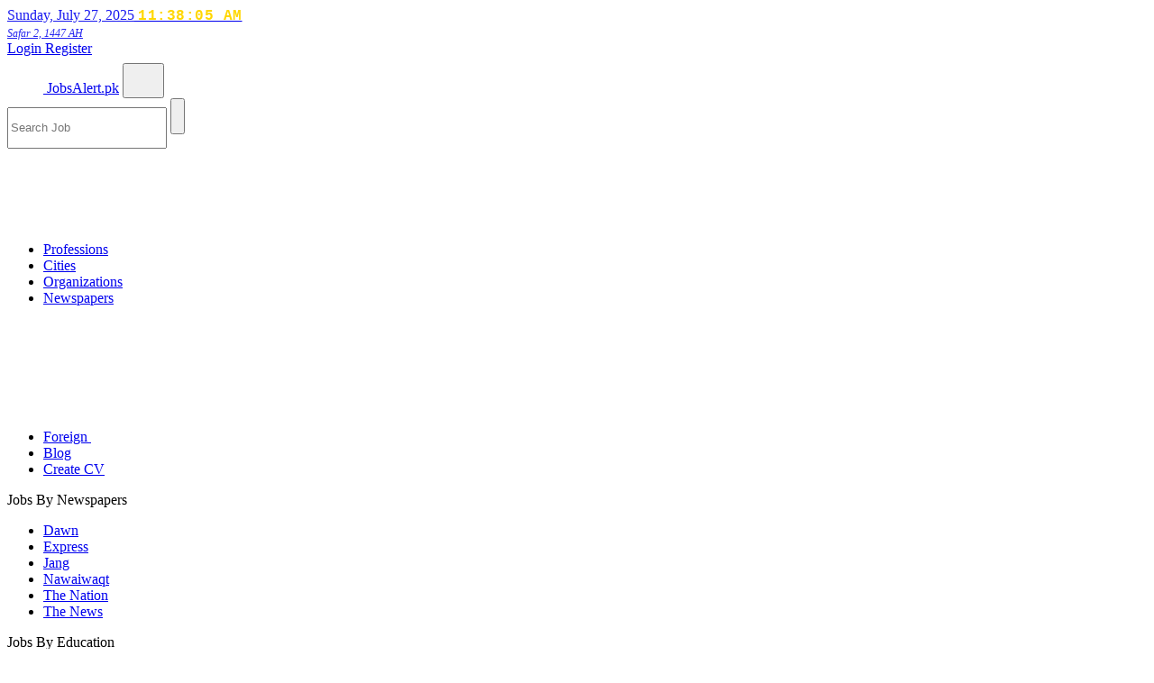

--- FILE ---
content_type: text/html; charset=UTF-8
request_url: https://jobsalert.pk/pakistan-army-601-regional-workshop-quetta-cantt-jobs-april-2016-latest/42296
body_size: 47443
content:
<!DOCTYPE html>
<html lang="en-US" data-bs-theme="light">
<head><meta charset="UTF-8"><script>if(navigator.userAgent.match(/MSIE|Internet Explorer/i)||navigator.userAgent.match(/Trident\/7\..*?rv:11/i)){var href=document.location.href;if(!href.match(/[?&]nowprocket/)){if(href.indexOf("?")==-1){if(href.indexOf("#")==-1){document.location.href=href+"?nowprocket=1"}else{document.location.href=href.replace("#","?nowprocket=1#")}}else{if(href.indexOf("#")==-1){document.location.href=href+"&nowprocket=1"}else{document.location.href=href.replace("#","&nowprocket=1#")}}}}</script><script>(()=>{class RocketLazyLoadScripts{constructor(){this.v="2.0.4",this.userEvents=["keydown","keyup","mousedown","mouseup","mousemove","mouseover","mouseout","touchmove","touchstart","touchend","touchcancel","wheel","click","dblclick","input"],this.attributeEvents=["onblur","onclick","oncontextmenu","ondblclick","onfocus","onmousedown","onmouseenter","onmouseleave","onmousemove","onmouseout","onmouseover","onmouseup","onmousewheel","onscroll","onsubmit"]}async t(){this.i(),this.o(),/iP(ad|hone)/.test(navigator.userAgent)&&this.h(),this.u(),this.l(this),this.m(),this.k(this),this.p(this),this._(),await Promise.all([this.R(),this.L()]),this.lastBreath=Date.now(),this.S(this),this.P(),this.D(),this.O(),this.M(),await this.C(this.delayedScripts.normal),await this.C(this.delayedScripts.defer),await this.C(this.delayedScripts.async),await this.T(),await this.F(),await this.j(),await this.A(),window.dispatchEvent(new Event("rocket-allScriptsLoaded")),this.everythingLoaded=!0,this.lastTouchEnd&&await new Promise(t=>setTimeout(t,500-Date.now()+this.lastTouchEnd)),this.I(),this.H(),this.U(),this.W()}i(){this.CSPIssue=sessionStorage.getItem("rocketCSPIssue"),document.addEventListener("securitypolicyviolation",t=>{this.CSPIssue||"script-src-elem"!==t.violatedDirective||"data"!==t.blockedURI||(this.CSPIssue=!0,sessionStorage.setItem("rocketCSPIssue",!0))},{isRocket:!0})}o(){window.addEventListener("pageshow",t=>{this.persisted=t.persisted,this.realWindowLoadedFired=!0},{isRocket:!0}),window.addEventListener("pagehide",()=>{this.onFirstUserAction=null},{isRocket:!0})}h(){let t;function e(e){t=e}window.addEventListener("touchstart",e,{isRocket:!0}),window.addEventListener("touchend",function i(o){o.changedTouches[0]&&t.changedTouches[0]&&Math.abs(o.changedTouches[0].pageX-t.changedTouches[0].pageX)<10&&Math.abs(o.changedTouches[0].pageY-t.changedTouches[0].pageY)<10&&o.timeStamp-t.timeStamp<200&&(window.removeEventListener("touchstart",e,{isRocket:!0}),window.removeEventListener("touchend",i,{isRocket:!0}),"INPUT"===o.target.tagName&&"text"===o.target.type||(o.target.dispatchEvent(new TouchEvent("touchend",{target:o.target,bubbles:!0})),o.target.dispatchEvent(new MouseEvent("mouseover",{target:o.target,bubbles:!0})),o.target.dispatchEvent(new PointerEvent("click",{target:o.target,bubbles:!0,cancelable:!0,detail:1,clientX:o.changedTouches[0].clientX,clientY:o.changedTouches[0].clientY})),event.preventDefault()))},{isRocket:!0})}q(t){this.userActionTriggered||("mousemove"!==t.type||this.firstMousemoveIgnored?"keyup"===t.type||"mouseover"===t.type||"mouseout"===t.type||(this.userActionTriggered=!0,this.onFirstUserAction&&this.onFirstUserAction()):this.firstMousemoveIgnored=!0),"click"===t.type&&t.preventDefault(),t.stopPropagation(),t.stopImmediatePropagation(),"touchstart"===this.lastEvent&&"touchend"===t.type&&(this.lastTouchEnd=Date.now()),"click"===t.type&&(this.lastTouchEnd=0),this.lastEvent=t.type,t.composedPath&&t.composedPath()[0].getRootNode()instanceof ShadowRoot&&(t.rocketTarget=t.composedPath()[0]),this.savedUserEvents.push(t)}u(){this.savedUserEvents=[],this.userEventHandler=this.q.bind(this),this.userEvents.forEach(t=>window.addEventListener(t,this.userEventHandler,{passive:!1,isRocket:!0})),document.addEventListener("visibilitychange",this.userEventHandler,{isRocket:!0})}U(){this.userEvents.forEach(t=>window.removeEventListener(t,this.userEventHandler,{passive:!1,isRocket:!0})),document.removeEventListener("visibilitychange",this.userEventHandler,{isRocket:!0}),this.savedUserEvents.forEach(t=>{(t.rocketTarget||t.target).dispatchEvent(new window[t.constructor.name](t.type,t))})}m(){const t="return false",e=Array.from(this.attributeEvents,t=>"data-rocket-"+t),i="["+this.attributeEvents.join("],[")+"]",o="[data-rocket-"+this.attributeEvents.join("],[data-rocket-")+"]",s=(e,i,o)=>{o&&o!==t&&(e.setAttribute("data-rocket-"+i,o),e["rocket"+i]=new Function("event",o),e.setAttribute(i,t))};new MutationObserver(t=>{for(const n of t)"attributes"===n.type&&(n.attributeName.startsWith("data-rocket-")||this.everythingLoaded?n.attributeName.startsWith("data-rocket-")&&this.everythingLoaded&&this.N(n.target,n.attributeName.substring(12)):s(n.target,n.attributeName,n.target.getAttribute(n.attributeName))),"childList"===n.type&&n.addedNodes.forEach(t=>{if(t.nodeType===Node.ELEMENT_NODE)if(this.everythingLoaded)for(const i of[t,...t.querySelectorAll(o)])for(const t of i.getAttributeNames())e.includes(t)&&this.N(i,t.substring(12));else for(const e of[t,...t.querySelectorAll(i)])for(const t of e.getAttributeNames())this.attributeEvents.includes(t)&&s(e,t,e.getAttribute(t))})}).observe(document,{subtree:!0,childList:!0,attributeFilter:[...this.attributeEvents,...e]})}I(){this.attributeEvents.forEach(t=>{document.querySelectorAll("[data-rocket-"+t+"]").forEach(e=>{this.N(e,t)})})}N(t,e){const i=t.getAttribute("data-rocket-"+e);i&&(t.setAttribute(e,i),t.removeAttribute("data-rocket-"+e))}k(t){Object.defineProperty(HTMLElement.prototype,"onclick",{get(){return this.rocketonclick||null},set(e){this.rocketonclick=e,this.setAttribute(t.everythingLoaded?"onclick":"data-rocket-onclick","this.rocketonclick(event)")}})}S(t){function e(e,i){let o=e[i];e[i]=null,Object.defineProperty(e,i,{get:()=>o,set(s){t.everythingLoaded?o=s:e["rocket"+i]=o=s}})}e(document,"onreadystatechange"),e(window,"onload"),e(window,"onpageshow");try{Object.defineProperty(document,"readyState",{get:()=>t.rocketReadyState,set(e){t.rocketReadyState=e},configurable:!0}),document.readyState="loading"}catch(t){console.log("WPRocket DJE readyState conflict, bypassing")}}l(t){this.originalAddEventListener=EventTarget.prototype.addEventListener,this.originalRemoveEventListener=EventTarget.prototype.removeEventListener,this.savedEventListeners=[],EventTarget.prototype.addEventListener=function(e,i,o){o&&o.isRocket||!t.B(e,this)&&!t.userEvents.includes(e)||t.B(e,this)&&!t.userActionTriggered||e.startsWith("rocket-")||t.everythingLoaded?t.originalAddEventListener.call(this,e,i,o):(t.savedEventListeners.push({target:this,remove:!1,type:e,func:i,options:o}),"mouseenter"!==e&&"mouseleave"!==e||t.originalAddEventListener.call(this,e,t.savedUserEvents.push,o))},EventTarget.prototype.removeEventListener=function(e,i,o){o&&o.isRocket||!t.B(e,this)&&!t.userEvents.includes(e)||t.B(e,this)&&!t.userActionTriggered||e.startsWith("rocket-")||t.everythingLoaded?t.originalRemoveEventListener.call(this,e,i,o):t.savedEventListeners.push({target:this,remove:!0,type:e,func:i,options:o})}}J(t,e){this.savedEventListeners=this.savedEventListeners.filter(i=>{let o=i.type,s=i.target||window;return e!==o||t!==s||(this.B(o,s)&&(i.type="rocket-"+o),this.$(i),!1)})}H(){EventTarget.prototype.addEventListener=this.originalAddEventListener,EventTarget.prototype.removeEventListener=this.originalRemoveEventListener,this.savedEventListeners.forEach(t=>this.$(t))}$(t){t.remove?this.originalRemoveEventListener.call(t.target,t.type,t.func,t.options):this.originalAddEventListener.call(t.target,t.type,t.func,t.options)}p(t){let e;function i(e){return t.everythingLoaded?e:e.split(" ").map(t=>"load"===t||t.startsWith("load.")?"rocket-jquery-load":t).join(" ")}function o(o){function s(e){const s=o.fn[e];o.fn[e]=o.fn.init.prototype[e]=function(){return this[0]===window&&t.userActionTriggered&&("string"==typeof arguments[0]||arguments[0]instanceof String?arguments[0]=i(arguments[0]):"object"==typeof arguments[0]&&Object.keys(arguments[0]).forEach(t=>{const e=arguments[0][t];delete arguments[0][t],arguments[0][i(t)]=e})),s.apply(this,arguments),this}}if(o&&o.fn&&!t.allJQueries.includes(o)){const e={DOMContentLoaded:[],"rocket-DOMContentLoaded":[]};for(const t in e)document.addEventListener(t,()=>{e[t].forEach(t=>t())},{isRocket:!0});o.fn.ready=o.fn.init.prototype.ready=function(i){function s(){parseInt(o.fn.jquery)>2?setTimeout(()=>i.bind(document)(o)):i.bind(document)(o)}return"function"==typeof i&&(t.realDomReadyFired?!t.userActionTriggered||t.fauxDomReadyFired?s():e["rocket-DOMContentLoaded"].push(s):e.DOMContentLoaded.push(s)),o([])},s("on"),s("one"),s("off"),t.allJQueries.push(o)}e=o}t.allJQueries=[],o(window.jQuery),Object.defineProperty(window,"jQuery",{get:()=>e,set(t){o(t)}})}P(){const t=new Map;document.write=document.writeln=function(e){const i=document.currentScript,o=document.createRange(),s=i.parentElement;let n=t.get(i);void 0===n&&(n=i.nextSibling,t.set(i,n));const c=document.createDocumentFragment();o.setStart(c,0),c.appendChild(o.createContextualFragment(e)),s.insertBefore(c,n)}}async R(){return new Promise(t=>{this.userActionTriggered?t():this.onFirstUserAction=t})}async L(){return new Promise(t=>{document.addEventListener("DOMContentLoaded",()=>{this.realDomReadyFired=!0,t()},{isRocket:!0})})}async j(){return this.realWindowLoadedFired?Promise.resolve():new Promise(t=>{window.addEventListener("load",t,{isRocket:!0})})}M(){this.pendingScripts=[];this.scriptsMutationObserver=new MutationObserver(t=>{for(const e of t)e.addedNodes.forEach(t=>{"SCRIPT"!==t.tagName||t.noModule||t.isWPRocket||this.pendingScripts.push({script:t,promise:new Promise(e=>{const i=()=>{const i=this.pendingScripts.findIndex(e=>e.script===t);i>=0&&this.pendingScripts.splice(i,1),e()};t.addEventListener("load",i,{isRocket:!0}),t.addEventListener("error",i,{isRocket:!0}),setTimeout(i,1e3)})})})}),this.scriptsMutationObserver.observe(document,{childList:!0,subtree:!0})}async F(){await this.X(),this.pendingScripts.length?(await this.pendingScripts[0].promise,await this.F()):this.scriptsMutationObserver.disconnect()}D(){this.delayedScripts={normal:[],async:[],defer:[]},document.querySelectorAll("script[type$=rocketlazyloadscript]").forEach(t=>{t.hasAttribute("data-rocket-src")?t.hasAttribute("async")&&!1!==t.async?this.delayedScripts.async.push(t):t.hasAttribute("defer")&&!1!==t.defer||"module"===t.getAttribute("data-rocket-type")?this.delayedScripts.defer.push(t):this.delayedScripts.normal.push(t):this.delayedScripts.normal.push(t)})}async _(){await this.L();let t=[];document.querySelectorAll("script[type$=rocketlazyloadscript][data-rocket-src]").forEach(e=>{let i=e.getAttribute("data-rocket-src");if(i&&!i.startsWith("data:")){i.startsWith("//")&&(i=location.protocol+i);try{const o=new URL(i).origin;o!==location.origin&&t.push({src:o,crossOrigin:e.crossOrigin||"module"===e.getAttribute("data-rocket-type")})}catch(t){}}}),t=[...new Map(t.map(t=>[JSON.stringify(t),t])).values()],this.Y(t,"preconnect")}async G(t){if(await this.K(),!0!==t.noModule||!("noModule"in HTMLScriptElement.prototype))return new Promise(e=>{let i;function o(){(i||t).setAttribute("data-rocket-status","executed"),e()}try{if(navigator.userAgent.includes("Firefox/")||""===navigator.vendor||this.CSPIssue)i=document.createElement("script"),[...t.attributes].forEach(t=>{let e=t.nodeName;"type"!==e&&("data-rocket-type"===e&&(e="type"),"data-rocket-src"===e&&(e="src"),i.setAttribute(e,t.nodeValue))}),t.text&&(i.text=t.text),t.nonce&&(i.nonce=t.nonce),i.hasAttribute("src")?(i.addEventListener("load",o,{isRocket:!0}),i.addEventListener("error",()=>{i.setAttribute("data-rocket-status","failed-network"),e()},{isRocket:!0}),setTimeout(()=>{i.isConnected||e()},1)):(i.text=t.text,o()),i.isWPRocket=!0,t.parentNode.replaceChild(i,t);else{const i=t.getAttribute("data-rocket-type"),s=t.getAttribute("data-rocket-src");i?(t.type=i,t.removeAttribute("data-rocket-type")):t.removeAttribute("type"),t.addEventListener("load",o,{isRocket:!0}),t.addEventListener("error",i=>{this.CSPIssue&&i.target.src.startsWith("data:")?(console.log("WPRocket: CSP fallback activated"),t.removeAttribute("src"),this.G(t).then(e)):(t.setAttribute("data-rocket-status","failed-network"),e())},{isRocket:!0}),s?(t.fetchPriority="high",t.removeAttribute("data-rocket-src"),t.src=s):t.src="data:text/javascript;base64,"+window.btoa(unescape(encodeURIComponent(t.text)))}}catch(i){t.setAttribute("data-rocket-status","failed-transform"),e()}});t.setAttribute("data-rocket-status","skipped")}async C(t){const e=t.shift();return e?(e.isConnected&&await this.G(e),this.C(t)):Promise.resolve()}O(){this.Y([...this.delayedScripts.normal,...this.delayedScripts.defer,...this.delayedScripts.async],"preload")}Y(t,e){this.trash=this.trash||[];let i=!0;var o=document.createDocumentFragment();t.forEach(t=>{const s=t.getAttribute&&t.getAttribute("data-rocket-src")||t.src;if(s&&!s.startsWith("data:")){const n=document.createElement("link");n.href=s,n.rel=e,"preconnect"!==e&&(n.as="script",n.fetchPriority=i?"high":"low"),t.getAttribute&&"module"===t.getAttribute("data-rocket-type")&&(n.crossOrigin=!0),t.crossOrigin&&(n.crossOrigin=t.crossOrigin),t.integrity&&(n.integrity=t.integrity),t.nonce&&(n.nonce=t.nonce),o.appendChild(n),this.trash.push(n),i=!1}}),document.head.appendChild(o)}W(){this.trash.forEach(t=>t.remove())}async T(){try{document.readyState="interactive"}catch(t){}this.fauxDomReadyFired=!0;try{await this.K(),this.J(document,"readystatechange"),document.dispatchEvent(new Event("rocket-readystatechange")),await this.K(),document.rocketonreadystatechange&&document.rocketonreadystatechange(),await this.K(),this.J(document,"DOMContentLoaded"),document.dispatchEvent(new Event("rocket-DOMContentLoaded")),await this.K(),this.J(window,"DOMContentLoaded"),window.dispatchEvent(new Event("rocket-DOMContentLoaded"))}catch(t){console.error(t)}}async A(){try{document.readyState="complete"}catch(t){}try{await this.K(),this.J(document,"readystatechange"),document.dispatchEvent(new Event("rocket-readystatechange")),await this.K(),document.rocketonreadystatechange&&document.rocketonreadystatechange(),await this.K(),this.J(window,"load"),window.dispatchEvent(new Event("rocket-load")),await this.K(),window.rocketonload&&window.rocketonload(),await this.K(),this.allJQueries.forEach(t=>t(window).trigger("rocket-jquery-load")),await this.K(),this.J(window,"pageshow");const t=new Event("rocket-pageshow");t.persisted=this.persisted,window.dispatchEvent(t),await this.K(),window.rocketonpageshow&&window.rocketonpageshow({persisted:this.persisted})}catch(t){console.error(t)}}async K(){Date.now()-this.lastBreath>45&&(await this.X(),this.lastBreath=Date.now())}async X(){return document.hidden?new Promise(t=>setTimeout(t)):new Promise(t=>requestAnimationFrame(t))}B(t,e){return e===document&&"readystatechange"===t||(e===document&&"DOMContentLoaded"===t||(e===window&&"DOMContentLoaded"===t||(e===window&&"load"===t||e===window&&"pageshow"===t)))}static run(){(new RocketLazyLoadScripts).t()}}RocketLazyLoadScripts.run()})();</script>

<meta name="viewport" content="width=device-width, initial-scale=1.0">
<meta http-equiv="Content-Security-Policy" content="upgrade-insecure-requests" />
<meta name="theme-color" content="#0c6a10" />
<meta name="robots" content="max-image-preview:large">
<meta name="wot-verification" content="cb82ec2e14e2c11fefc0"/>
<meta name="ahrefs-site-verification" content="6a564d113e3f390991890c99aa1e9eee8c81f98f7aa0ad20458998e82a2ac7ca">
<link rel="alternate" hreflang="x-default" href="https://jobsalert.pk" />
<link rel="profile" href="https://gmpg.org/xfn/11" />
<link rel="preconnect" href="https://jobsalert.pk">
<link rel="dns-prefetch" href="https://jobsalert.pk">

<meta name="dlm-version" content="5.1.6">
<!-- Search Engine Optimization by Rank Math - https://rankmath.com/ -->
<title>Pakistan Army 601 Regional Workshop Quetta Cantt Jobs April 2016 Latest</title>
<meta name="description" content="Today at this page we are going to offer a recent job opportunity from Pakistan Army 601 Regional Workshop Quetta Cantt Jobs April 2016 Latest. This well"/>
<meta name="robots" content="follow, index, max-snippet:-1, max-video-preview:-1, max-image-preview:large"/>
<link rel="canonical" href="https://jobsalert.pk/pakistan-army-601-regional-workshop-quetta-cantt-jobs-april-2016-latest/42296" />
<meta property="og:locale" content="en_US" />
<meta property="og:type" content="article" />
<meta property="og:title" content="Pakistan Army 601 Regional Workshop Quetta Cantt Jobs April 2016 Latest" />
<meta property="og:description" content="Today at this page we are going to offer a recent job opportunity from Pakistan Army 601 Regional Workshop Quetta Cantt Jobs April 2016 Latest. This well" />
<meta property="og:url" content="https://jobsalert.pk/pakistan-army-601-regional-workshop-quetta-cantt-jobs-april-2016-latest/42296" />
<meta property="og:site_name" content="JobsAlert.pk" />
<meta property="article:publisher" content="https://www.facebook.com/official.jobsalert.pk" />
<meta property="article:author" content="xaibi" />
<meta property="article:tag" content="Driver" />
<meta property="article:tag" content="Federal Government" />
<meta property="article:tag" content="Foreman" />
<meta property="article:tag" content="Government" />
<meta property="article:tag" content="Intermediate" />
<meta property="article:tag" content="LDC" />
<meta property="article:tag" content="Matric" />
<meta property="article:tag" content="Pakistan Army" />
<meta property="article:tag" content="Quetta" />
<meta property="article:tag" content="Store Keeper" />
<meta property="article:tag" content="Supervisor" />
<meta property="article:tag" content="Technician" />
<meta property="article:section" content="Jang" />
<meta property="og:updated_time" content="2025-12-03T02:30:54+05:00" />
<meta property="fb:app_id" content="751861758608249" />
<meta property="og:image" content="https://jobsalert.pk/wp-content/uploads/2016/04/quettacantt.jpg" />
<meta property="og:image:secure_url" content="https://jobsalert.pk/wp-content/uploads/2016/04/quettacantt.jpg" />
<meta property="og:image:width" content="969" />
<meta property="og:image:height" content="1536" />
<meta property="og:image:alt" content="Career Opportunities in Pak Amry 601 Regional Workshop Quetta Cantt Jobs 2016" />
<meta property="og:image:type" content="image/jpeg" />
<meta name="twitter:card" content="summary_large_image" />
<meta name="twitter:title" content="Pakistan Army 601 Regional Workshop Quetta Cantt Jobs April 2016 Latest" />
<meta name="twitter:description" content="Today at this page we are going to offer a recent job opportunity from Pakistan Army 601 Regional Workshop Quetta Cantt Jobs April 2016 Latest. This well" />
<meta name="twitter:site" content="@jobsalert_pk" />
<meta name="twitter:creator" content="@jobsalert_pk" />
<meta name="twitter:image" content="https://jobsalert.pk/wp-content/uploads/2016/04/quettacantt.jpg" />
<script type="application/ld+json" class="rank-math-schema">{"@context":"https://schema.org","@graph":[{"@type":"BreadcrumbList","@id":"https://jobsalert.pk/pakistan-army-601-regional-workshop-quetta-cantt-jobs-april-2016-latest/42296#breadcrumb","itemListElement":[{"@type":"ListItem","position":"1","item":{"@id":"https://jobsalert.pk","name":"Home"}},{"@type":"ListItem","position":"2","item":{"@id":"https://jobsalert.pk/jang","name":"Jang"}},{"@type":"ListItem","position":"3","item":{"@id":"https://jobsalert.pk/pakistan-army-601-regional-workshop-quetta-cantt-jobs-april-2016-latest/42296","name":"Pakistan Army 601 Regional Workshop Quetta Cantt Jobs April 2016 Latest"}}]}]}</script>
<!-- /Rank Math WordPress SEO plugin -->

<link rel='dns-prefetch' href='//challenges.cloudflare.com' />
<link rel='dns-prefetch' href='//cdn.jsdelivr.net' />
<link rel='dns-prefetch' href='//cdnjs.cloudflare.com' />

<link rel="alternate" title="oEmbed (JSON)" type="application/json+oembed" href="https://jobsalert.pk/wp-json/oembed/1.0/embed?url=https%3A%2F%2Fjobsalert.pk%2Fpakistan-army-601-regional-workshop-quetta-cantt-jobs-april-2016-latest%2F42296" />
<link rel="alternate" title="oEmbed (XML)" type="text/xml+oembed" href="https://jobsalert.pk/wp-json/oembed/1.0/embed?url=https%3A%2F%2Fjobsalert.pk%2Fpakistan-army-601-regional-workshop-quetta-cantt-jobs-april-2016-latest%2F42296&#038;format=xml" />
<link rel="canonical" href="https://jobsalert.pk/pakistan-army-601-regional-workshop-quetta-cantt-jobs-april-2016-latest/42296" />
<style id='wp-img-auto-sizes-contain-inline-css' type='text/css'>
img:is([sizes=auto i],[sizes^="auto," i]){contain-intrinsic-size:3000px 1500px}
/*# sourceURL=wp-img-auto-sizes-contain-inline-css */
</style>
<style id='wp-block-library-inline-css' type='text/css'>
:root{
  --wp-block-synced-color:#7a00df;
  --wp-block-synced-color--rgb:122, 0, 223;
  --wp-bound-block-color:var(--wp-block-synced-color);
  --wp-editor-canvas-background:#ddd;
  --wp-admin-theme-color:#007cba;
  --wp-admin-theme-color--rgb:0, 124, 186;
  --wp-admin-theme-color-darker-10:#006ba1;
  --wp-admin-theme-color-darker-10--rgb:0, 107, 160.5;
  --wp-admin-theme-color-darker-20:#005a87;
  --wp-admin-theme-color-darker-20--rgb:0, 90, 135;
  --wp-admin-border-width-focus:2px;
}
@media (min-resolution:192dpi){
  :root{
    --wp-admin-border-width-focus:1.5px;
  }
}
.wp-element-button{
  cursor:pointer;
}

:root .has-very-light-gray-background-color{
  background-color:#eee;
}
:root .has-very-dark-gray-background-color{
  background-color:#313131;
}
:root .has-very-light-gray-color{
  color:#eee;
}
:root .has-very-dark-gray-color{
  color:#313131;
}
:root .has-vivid-green-cyan-to-vivid-cyan-blue-gradient-background{
  background:linear-gradient(135deg, #00d084, #0693e3);
}
:root .has-purple-crush-gradient-background{
  background:linear-gradient(135deg, #34e2e4, #4721fb 50%, #ab1dfe);
}
:root .has-hazy-dawn-gradient-background{
  background:linear-gradient(135deg, #faaca8, #dad0ec);
}
:root .has-subdued-olive-gradient-background{
  background:linear-gradient(135deg, #fafae1, #67a671);
}
:root .has-atomic-cream-gradient-background{
  background:linear-gradient(135deg, #fdd79a, #004a59);
}
:root .has-nightshade-gradient-background{
  background:linear-gradient(135deg, #330968, #31cdcf);
}
:root .has-midnight-gradient-background{
  background:linear-gradient(135deg, #020381, #2874fc);
}
:root{
  --wp--preset--font-size--normal:16px;
  --wp--preset--font-size--huge:42px;
}

.has-regular-font-size{
  font-size:1em;
}

.has-larger-font-size{
  font-size:2.625em;
}

.has-normal-font-size{
  font-size:var(--wp--preset--font-size--normal);
}

.has-huge-font-size{
  font-size:var(--wp--preset--font-size--huge);
}

.has-text-align-center{
  text-align:center;
}

.has-text-align-left{
  text-align:left;
}

.has-text-align-right{
  text-align:right;
}

.has-fit-text{
  white-space:nowrap !important;
}

#end-resizable-editor-section{
  display:none;
}

.aligncenter{
  clear:both;
}

.items-justified-left{
  justify-content:flex-start;
}

.items-justified-center{
  justify-content:center;
}

.items-justified-right{
  justify-content:flex-end;
}

.items-justified-space-between{
  justify-content:space-between;
}

.screen-reader-text{
  border:0;
  clip-path:inset(50%);
  height:1px;
  margin:-1px;
  overflow:hidden;
  padding:0;
  position:absolute;
  width:1px;
  word-wrap:normal !important;
}

.screen-reader-text:focus{
  background-color:#ddd;
  clip-path:none;
  color:#444;
  display:block;
  font-size:1em;
  height:auto;
  left:5px;
  line-height:normal;
  padding:15px 23px 14px;
  text-decoration:none;
  top:5px;
  width:auto;
  z-index:100000;
}
html :where(.has-border-color){
  border-style:solid;
}

html :where([style*=border-top-color]){
  border-top-style:solid;
}

html :where([style*=border-right-color]){
  border-right-style:solid;
}

html :where([style*=border-bottom-color]){
  border-bottom-style:solid;
}

html :where([style*=border-left-color]){
  border-left-style:solid;
}

html :where([style*=border-width]){
  border-style:solid;
}

html :where([style*=border-top-width]){
  border-top-style:solid;
}

html :where([style*=border-right-width]){
  border-right-style:solid;
}

html :where([style*=border-bottom-width]){
  border-bottom-style:solid;
}

html :where([style*=border-left-width]){
  border-left-style:solid;
}
html :where(img[class*=wp-image-]){
  height:auto;
  max-width:100%;
}
:where(figure){
  margin:0 0 1em;
}

html :where(.is-position-sticky){
  --wp-admin--admin-bar--position-offset:var(--wp-admin--admin-bar--height, 0px);
}

@media screen and (max-width:600px){
  html :where(.is-position-sticky){
    --wp-admin--admin-bar--position-offset:0px;
  }
}

/*# sourceURL=wp-block-library-inline-css */
</style><style id='global-styles-inline-css' type='text/css'>
:root{--wp--preset--aspect-ratio--square: 1;--wp--preset--aspect-ratio--4-3: 4/3;--wp--preset--aspect-ratio--3-4: 3/4;--wp--preset--aspect-ratio--3-2: 3/2;--wp--preset--aspect-ratio--2-3: 2/3;--wp--preset--aspect-ratio--16-9: 16/9;--wp--preset--aspect-ratio--9-16: 9/16;--wp--preset--color--black: #000000;--wp--preset--color--cyan-bluish-gray: #abb8c3;--wp--preset--color--white: #ffffff;--wp--preset--color--pale-pink: #f78da7;--wp--preset--color--vivid-red: #cf2e2e;--wp--preset--color--luminous-vivid-orange: #ff6900;--wp--preset--color--luminous-vivid-amber: #fcb900;--wp--preset--color--light-green-cyan: #7bdcb5;--wp--preset--color--vivid-green-cyan: #00d084;--wp--preset--color--pale-cyan-blue: #8ed1fc;--wp--preset--color--vivid-cyan-blue: #0693e3;--wp--preset--color--vivid-purple: #9b51e0;--wp--preset--gradient--vivid-cyan-blue-to-vivid-purple: linear-gradient(135deg,rgb(6,147,227) 0%,rgb(155,81,224) 100%);--wp--preset--gradient--light-green-cyan-to-vivid-green-cyan: linear-gradient(135deg,rgb(122,220,180) 0%,rgb(0,208,130) 100%);--wp--preset--gradient--luminous-vivid-amber-to-luminous-vivid-orange: linear-gradient(135deg,rgb(252,185,0) 0%,rgb(255,105,0) 100%);--wp--preset--gradient--luminous-vivid-orange-to-vivid-red: linear-gradient(135deg,rgb(255,105,0) 0%,rgb(207,46,46) 100%);--wp--preset--gradient--very-light-gray-to-cyan-bluish-gray: linear-gradient(135deg,rgb(238,238,238) 0%,rgb(169,184,195) 100%);--wp--preset--gradient--cool-to-warm-spectrum: linear-gradient(135deg,rgb(74,234,220) 0%,rgb(151,120,209) 20%,rgb(207,42,186) 40%,rgb(238,44,130) 60%,rgb(251,105,98) 80%,rgb(254,248,76) 100%);--wp--preset--gradient--blush-light-purple: linear-gradient(135deg,rgb(255,206,236) 0%,rgb(152,150,240) 100%);--wp--preset--gradient--blush-bordeaux: linear-gradient(135deg,rgb(254,205,165) 0%,rgb(254,45,45) 50%,rgb(107,0,62) 100%);--wp--preset--gradient--luminous-dusk: linear-gradient(135deg,rgb(255,203,112) 0%,rgb(199,81,192) 50%,rgb(65,88,208) 100%);--wp--preset--gradient--pale-ocean: linear-gradient(135deg,rgb(255,245,203) 0%,rgb(182,227,212) 50%,rgb(51,167,181) 100%);--wp--preset--gradient--electric-grass: linear-gradient(135deg,rgb(202,248,128) 0%,rgb(113,206,126) 100%);--wp--preset--gradient--midnight: linear-gradient(135deg,rgb(2,3,129) 0%,rgb(40,116,252) 100%);--wp--preset--font-size--small: 13px;--wp--preset--font-size--medium: 20px;--wp--preset--font-size--large: 36px;--wp--preset--font-size--x-large: 42px;--wp--preset--spacing--20: 0.44rem;--wp--preset--spacing--30: 0.67rem;--wp--preset--spacing--40: 1rem;--wp--preset--spacing--50: 1.5rem;--wp--preset--spacing--60: 2.25rem;--wp--preset--spacing--70: 3.38rem;--wp--preset--spacing--80: 5.06rem;--wp--preset--shadow--natural: 6px 6px 9px rgba(0, 0, 0, 0.2);--wp--preset--shadow--deep: 12px 12px 50px rgba(0, 0, 0, 0.4);--wp--preset--shadow--sharp: 6px 6px 0px rgba(0, 0, 0, 0.2);--wp--preset--shadow--outlined: 6px 6px 0px -3px rgb(255, 255, 255), 6px 6px rgb(0, 0, 0);--wp--preset--shadow--crisp: 6px 6px 0px rgb(0, 0, 0);}:where(.is-layout-flex){gap: 0.5em;}:where(.is-layout-grid){gap: 0.5em;}body .is-layout-flex{display: flex;}.is-layout-flex{flex-wrap: wrap;align-items: center;}.is-layout-flex > :is(*, div){margin: 0;}body .is-layout-grid{display: grid;}.is-layout-grid > :is(*, div){margin: 0;}:where(.wp-block-columns.is-layout-flex){gap: 2em;}:where(.wp-block-columns.is-layout-grid){gap: 2em;}:where(.wp-block-post-template.is-layout-flex){gap: 1.25em;}:where(.wp-block-post-template.is-layout-grid){gap: 1.25em;}.has-black-color{color: var(--wp--preset--color--black) !important;}.has-cyan-bluish-gray-color{color: var(--wp--preset--color--cyan-bluish-gray) !important;}.has-white-color{color: var(--wp--preset--color--white) !important;}.has-pale-pink-color{color: var(--wp--preset--color--pale-pink) !important;}.has-vivid-red-color{color: var(--wp--preset--color--vivid-red) !important;}.has-luminous-vivid-orange-color{color: var(--wp--preset--color--luminous-vivid-orange) !important;}.has-luminous-vivid-amber-color{color: var(--wp--preset--color--luminous-vivid-amber) !important;}.has-light-green-cyan-color{color: var(--wp--preset--color--light-green-cyan) !important;}.has-vivid-green-cyan-color{color: var(--wp--preset--color--vivid-green-cyan) !important;}.has-pale-cyan-blue-color{color: var(--wp--preset--color--pale-cyan-blue) !important;}.has-vivid-cyan-blue-color{color: var(--wp--preset--color--vivid-cyan-blue) !important;}.has-vivid-purple-color{color: var(--wp--preset--color--vivid-purple) !important;}.has-black-background-color{background-color: var(--wp--preset--color--black) !important;}.has-cyan-bluish-gray-background-color{background-color: var(--wp--preset--color--cyan-bluish-gray) !important;}.has-white-background-color{background-color: var(--wp--preset--color--white) !important;}.has-pale-pink-background-color{background-color: var(--wp--preset--color--pale-pink) !important;}.has-vivid-red-background-color{background-color: var(--wp--preset--color--vivid-red) !important;}.has-luminous-vivid-orange-background-color{background-color: var(--wp--preset--color--luminous-vivid-orange) !important;}.has-luminous-vivid-amber-background-color{background-color: var(--wp--preset--color--luminous-vivid-amber) !important;}.has-light-green-cyan-background-color{background-color: var(--wp--preset--color--light-green-cyan) !important;}.has-vivid-green-cyan-background-color{background-color: var(--wp--preset--color--vivid-green-cyan) !important;}.has-pale-cyan-blue-background-color{background-color: var(--wp--preset--color--pale-cyan-blue) !important;}.has-vivid-cyan-blue-background-color{background-color: var(--wp--preset--color--vivid-cyan-blue) !important;}.has-vivid-purple-background-color{background-color: var(--wp--preset--color--vivid-purple) !important;}.has-black-border-color{border-color: var(--wp--preset--color--black) !important;}.has-cyan-bluish-gray-border-color{border-color: var(--wp--preset--color--cyan-bluish-gray) !important;}.has-white-border-color{border-color: var(--wp--preset--color--white) !important;}.has-pale-pink-border-color{border-color: var(--wp--preset--color--pale-pink) !important;}.has-vivid-red-border-color{border-color: var(--wp--preset--color--vivid-red) !important;}.has-luminous-vivid-orange-border-color{border-color: var(--wp--preset--color--luminous-vivid-orange) !important;}.has-luminous-vivid-amber-border-color{border-color: var(--wp--preset--color--luminous-vivid-amber) !important;}.has-light-green-cyan-border-color{border-color: var(--wp--preset--color--light-green-cyan) !important;}.has-vivid-green-cyan-border-color{border-color: var(--wp--preset--color--vivid-green-cyan) !important;}.has-pale-cyan-blue-border-color{border-color: var(--wp--preset--color--pale-cyan-blue) !important;}.has-vivid-cyan-blue-border-color{border-color: var(--wp--preset--color--vivid-cyan-blue) !important;}.has-vivid-purple-border-color{border-color: var(--wp--preset--color--vivid-purple) !important;}.has-vivid-cyan-blue-to-vivid-purple-gradient-background{background: var(--wp--preset--gradient--vivid-cyan-blue-to-vivid-purple) !important;}.has-light-green-cyan-to-vivid-green-cyan-gradient-background{background: var(--wp--preset--gradient--light-green-cyan-to-vivid-green-cyan) !important;}.has-luminous-vivid-amber-to-luminous-vivid-orange-gradient-background{background: var(--wp--preset--gradient--luminous-vivid-amber-to-luminous-vivid-orange) !important;}.has-luminous-vivid-orange-to-vivid-red-gradient-background{background: var(--wp--preset--gradient--luminous-vivid-orange-to-vivid-red) !important;}.has-very-light-gray-to-cyan-bluish-gray-gradient-background{background: var(--wp--preset--gradient--very-light-gray-to-cyan-bluish-gray) !important;}.has-cool-to-warm-spectrum-gradient-background{background: var(--wp--preset--gradient--cool-to-warm-spectrum) !important;}.has-blush-light-purple-gradient-background{background: var(--wp--preset--gradient--blush-light-purple) !important;}.has-blush-bordeaux-gradient-background{background: var(--wp--preset--gradient--blush-bordeaux) !important;}.has-luminous-dusk-gradient-background{background: var(--wp--preset--gradient--luminous-dusk) !important;}.has-pale-ocean-gradient-background{background: var(--wp--preset--gradient--pale-ocean) !important;}.has-electric-grass-gradient-background{background: var(--wp--preset--gradient--electric-grass) !important;}.has-midnight-gradient-background{background: var(--wp--preset--gradient--midnight) !important;}.has-small-font-size{font-size: var(--wp--preset--font-size--small) !important;}.has-medium-font-size{font-size: var(--wp--preset--font-size--medium) !important;}.has-large-font-size{font-size: var(--wp--preset--font-size--large) !important;}.has-x-large-font-size{font-size: var(--wp--preset--font-size--x-large) !important;}
/*# sourceURL=global-styles-inline-css */
</style>
<style id='core-block-supports-inline-css' type='text/css'>
/**
 * Core styles: block-supports
 */

/*# sourceURL=core-block-supports-inline-css */
</style>

<style id='classic-theme-styles-inline-css' type='text/css'>
/**
 * These rules are needed for backwards compatibility.
 * They should match the button element rules in the base theme.json file.
 */
.wp-block-button__link {
	color: #ffffff;
	background-color: #32373c;
	border-radius: 9999px; /* 100% causes an oval, but any explicit but really high value retains the pill shape. */

	/* This needs a low specificity so it won't override the rules from the button element if defined in theme.json. */
	box-shadow: none;
	text-decoration: none;

	/* The extra 2px are added to size solids the same as the outline versions.*/
	padding: calc(0.667em + 2px) calc(1.333em + 2px);

	font-size: 1.125em;
}

.wp-block-file__button {
	background: #32373c;
	color: #ffffff;
	text-decoration: none;
}

/*# sourceURL=/wp-includes/css/classic-themes.css */
</style>
<link data-minify="1" rel='stylesheet' id='jas-bootstrap-css' href='https://jobsalert.pk/wp-content/cache/min/1/npm/bootstrap@5.3.3/dist/css/bootstrap.min.css?ver=1766047521' type='text/css' media='all' />
<link data-minify="1" rel='stylesheet' id='jas-fontawesome-css' href='https://jobsalert.pk/wp-content/cache/min/1/ajax/libs/font-awesome/6.5.1/css/all.min.css?ver=1766047521' type='text/css' media='all' />
<link rel='stylesheet' id='jas-style-css' href='https://jobsalert.pk/wp-content/plugins/job-alert-system/assets/css/plugin-style.css?ver=2.0.0' type='text/css' media='all' />
<link rel='stylesheet' id='bootstrap-css-css' href='https://jobsalert.pk/wp-content/themes/jobs/css/bootstrap.min.css?ver=5.3.3' type='text/css' media='all' />
<link data-minify="1" rel='stylesheet' id='icons-css-css' href='https://jobsalert.pk/wp-content/cache/min/1/wp-content/themes/jobs/icons/css/all.min.css?ver=1766047521' type='text/css' media='all' />
<link rel='stylesheet' id='select2-css-css' href='https://jobsalert.pk/wp-content/themes/jobs/css/select2.min.css?ver=4.0.13' type='text/css' media='all' />
<link rel='stylesheet' id='owl-carousel-css-css' href='https://jobsalert.pk/wp-content/cache/background-css/1/jobsalert.pk/wp-content/themes/jobs/css/owl.carousel.min.css?ver=2.3.4&wpr_t=1766118238' type='text/css' media='all' />
<link rel='stylesheet' id='owl-theme-css-css' href='https://jobsalert.pk/wp-content/themes/jobs/css/owl.theme.default.min.css?ver=2.3.4' type='text/css' media='all' />
<link data-minify="1" rel='stylesheet' id='main-style-css' href='https://jobsalert.pk/wp-content/cache/background-css/1/jobsalert.pk/wp-content/cache/min/1/wp-content/themes/jobs/style.css?ver=1766047521&wpr_t=1766118238' type='text/css' media='all' />
<link data-minify="1" rel='stylesheet' id='dw-dom-amor-qa-css' href='https://jobsalert.pk/wp-content/cache/min/1/wp-content/themes/jobs/dwqa-templates/style.css?ver=1766047521' type='text/css' media='all' />
<style id='rocket-lazyload-inline-css' type='text/css'>
.rll-youtube-player{position:relative;padding-bottom:56.23%;height:0;overflow:hidden;max-width:100%;}.rll-youtube-player:focus-within{outline: 2px solid currentColor;outline-offset: 5px;}.rll-youtube-player iframe{position:absolute;top:0;left:0;width:100%;height:100%;z-index:100;background:0 0}.rll-youtube-player img{bottom:0;display:block;left:0;margin:auto;max-width:100%;width:100%;position:absolute;right:0;top:0;border:none;height:auto;-webkit-transition:.4s all;-moz-transition:.4s all;transition:.4s all}.rll-youtube-player img:hover{-webkit-filter:brightness(75%)}.rll-youtube-player .play{height:100%;width:100%;left:0;top:0;position:absolute;background:var(--wpr-bg-52f47175-3a61-4689-a7cb-0900f70c3894) no-repeat center;background-color: transparent !important;cursor:pointer;border:none;}
/*# sourceURL=rocket-lazyload-inline-css */
</style>
<link rel="https://api.w.org/" href="https://jobsalert.pk/wp-json/" /><link rel="alternate" title="JSON" type="application/json" href="https://jobsalert.pk/wp-json/wp/v2/posts/42296" /><link rel="EditURI" type="application/rsd+xml" title="RSD" href="https://jobsalert.pk/xmlrpc.php?rsd" />

<link rel='shortlink' href='https://jobsalert.pk/?p=42296' />
<meta name="twitter:card" content="summary_large_image" /><meta name="twitter:title" content="Pakistan Army 601 Regional Workshop Quetta Cantt Jobs April 2016 Latest" /><meta name="twitter:description" content="Today at this page we are going to offer a recent job opportunity from Pakistan Army 601 Regional Workshop Quetta Cantt Jobs April 2016 Latest. This well known Defence Department is looking to hire the most caliber and adroit candidates for the various jobs which includes Electro medical (HS-01), Gatekeeper, LDC, Storeman, Security Supervisor, Civil Driver, Foreman, Chowkidar, Optional Technician (HS-02), Fitter (AFV, HS-02), Gun Fitter Skilled, Electro medical Skilled, Carpenter Semi Skilled Grade-01,, Fitter Bench Semi Skilled Grade-01, Tin &amp;amp; Copper Smith Semi Skilled Grade-01, Office of Vehicle Mechanic Semi Skilled Grade-01 and many more huge numbers of vacancies..." /><meta name="twitter:image" content="https://jobsalert.pk/wp-content/uploads/2016/04/quettacantt.jpg" /><meta property="og:type" content="article" /><meta property="og:title" content="Pakistan Army 601 Regional Workshop Quetta Cantt Jobs April 2016 Latest" /><meta property="og:description" content="Today at this page we are going to offer a recent job opportunity from Pakistan Army 601 Regional Workshop Quetta Cantt Jobs April 2016 Latest. This well known Defence Department is looking to hire the most caliber and adroit candidates for the various jobs which includes Electro medical (HS-01), Gatekeeper, LDC, Storeman, Security Supervisor, Civil Driver, Foreman, Chowkidar, Optional Technician (HS-02), Fitter (AFV, HS-02), Gun Fitter Skilled, Electro medical Skilled, Carpenter Semi Skilled Grade-01,, Fitter Bench Semi Skilled Grade-01, Tin &amp;amp; Copper Smith Semi Skilled Grade-01, Office of Vehicle Mechanic Semi Skilled Grade-01 and many more huge numbers of vacancies..." /><meta property="og:image" content="https://jobsalert.pk/wp-content/uploads/2016/04/quettacantt.jpg" /><link rel="icon" href="https://jobsalert.pk/wp-content/uploads/2017/01/favicon-100x100.png" sizes="32x32" />
<link rel="icon" href="https://jobsalert.pk/wp-content/uploads/2017/01/favicon.png" sizes="192x192" />
<link rel="apple-touch-icon" href="https://jobsalert.pk/wp-content/uploads/2017/01/favicon.png" />
<meta name="msapplication-TileImage" content="https://jobsalert.pk/wp-content/uploads/2017/01/favicon.png" />
<noscript><style id="rocket-lazyload-nojs-css">.rll-youtube-player, [data-lazy-src]{display:none !important;}</style></noscript>

<script async src="//pagead2.googlesyndication.com/
pagead/js/adsbygoogle.js" type="a7748a721a764caf37a6f69f-text/javascript"></script>
<script type="a7748a721a764caf37a6f69f-text/javascript">
(adsbygoogle = window.adsbygoogle || []).push({
google_ad_client: "pub-5329569690082271",
enable_page_level_ads: true
});
</script>
<style id="wpr-lazyload-bg-container"></style><style id="wpr-lazyload-bg-exclusion"></style>
<noscript>
<style id="wpr-lazyload-bg-nostyle">.owl-carousel .owl-video-play-icon{--wpr-bg-566db0b7-6176-47c6-8432-ac87d8e62c07: url('https://jobsalert.pk/wp-content/themes/jobs/css/owl.video.play.png');}.pcontent blockquote{--wpr-bg-67e87c32-b2c4-425e-8864-faadabf6669e: url('https://jobsalert.pk/wp-content/themes/jobs/images/blockquote.webp');}.rll-youtube-player .play{--wpr-bg-52f47175-3a61-4689-a7cb-0900f70c3894: url('https://jobsalert.pk/wp-content/plugins/wp-rocket/assets/img/youtube.png');}.sidebar-title{--wpr-bg-b45ea918-585d-4cbb-891c-40a680da750a: url('https://jobsalert.pk/wp-content/themes/jobs/images/sidebar-bg-wave.webp');}</style>
</noscript>
<script type="application/javascript">const rocket_pairs = [{"selector":".owl-carousel .owl-video-play-icon","style":".owl-carousel .owl-video-play-icon{--wpr-bg-566db0b7-6176-47c6-8432-ac87d8e62c07: url('https:\/\/jobsalert.pk\/wp-content\/themes\/jobs\/css\/owl.video.play.png');}","hash":"566db0b7-6176-47c6-8432-ac87d8e62c07","url":"https:\/\/jobsalert.pk\/wp-content\/themes\/jobs\/css\/owl.video.play.png"},{"selector":".pcontent blockquote","style":".pcontent blockquote{--wpr-bg-67e87c32-b2c4-425e-8864-faadabf6669e: url('https:\/\/jobsalert.pk\/wp-content\/themes\/jobs\/images\/blockquote.webp');}","hash":"67e87c32-b2c4-425e-8864-faadabf6669e","url":"https:\/\/jobsalert.pk\/wp-content\/themes\/jobs\/images\/blockquote.webp"},{"selector":".rll-youtube-player .play","style":".rll-youtube-player .play{--wpr-bg-52f47175-3a61-4689-a7cb-0900f70c3894: url('https:\/\/jobsalert.pk\/wp-content\/plugins\/wp-rocket\/assets\/img\/youtube.png');}","hash":"52f47175-3a61-4689-a7cb-0900f70c3894","url":"https:\/\/jobsalert.pk\/wp-content\/plugins\/wp-rocket\/assets\/img\/youtube.png"},{"selector":".sidebar-title","style":".sidebar-title{--wpr-bg-b45ea918-585d-4cbb-891c-40a680da750a: url('https:\/\/jobsalert.pk\/wp-content\/themes\/jobs\/images\/sidebar-bg-wave.webp');}","hash":"b45ea918-585d-4cbb-891c-40a680da750a","url":"https:\/\/jobsalert.pk\/wp-content\/themes\/jobs\/images\/sidebar-bg-wave.webp"}]; const rocket_excluded_pairs = [];</script><meta name="generator" content="WP Rocket 3.19.4" data-wpr-features="wpr_lazyload_css_bg_img wpr_delay_js wpr_defer_js wpr_minify_js wpr_lazyload_images wpr_lazyload_iframes wpr_minify_css wpr_preload_links wpr_host_fonts_locally wpr_desktop" /></head>
<div class="toast-container position-fixed bottom-0 end-0 p-3" id="toastContainer"></div>
<body class="wp-singular post-template-default single single-post postid-42296 single-format-standard wp-theme-jobs">

<!--Top Bar-->

<div data-rocket-location-hash="db317527eee46b94bbda7ce256813f19" class="container-fluid main">

<!--SCROLL TO TOP-->
<!--
<style>
body.page-id-76116 .scroll-top, body.page-id-85102 .scroll-top, body.page-id-19576 .scroll-top {display: none !important;}

.scroll-top {position: absolute;top: 100vh;bottom: 3rem;right: 1rem;}
.scroll-top_link {position: -webkit-sticky;position: sticky;top: 85vh;background: #2c9917;padding: 7px 10px 7px 10px;border-radius: 100%;color: white;}
.scroll-top_link:hover {background: #333333;color: white;}
.main {position: relative;}


</style>
<div class="scroll-top">
<a class="scroll-top_link" href="#"><i class="fa-solid fa-arrow-up"></i></a>
</div>-->


<!-- Top Navbar -->
<div data-rocket-location-hash="594cd75aca1cdcc67dc1fb50e883ff2c" class="bg-navdark py-2">
  <div data-rocket-location-hash="40f22408a88335a0945fffe944caafc3" class="container">
    <div class="d-flex flex-row justify-content-between align-items-center flex-wrap">

      <!-- Left Section: Date/Time -->
      <div class="text-white small d-flex flex-column">
        
        <!-- Inline on desktop, stacked on mobile -->
        <a class="text-decoration-none text-white" href="https://jobsalert.pk/chand-ki-tarikh-today-islamic-date/511">
          <div class="d-flex flex-column flex-sm-row gap-2">
            <span id="english-date" class="date-text">Sunday, July 27, 2025</span>
            <span id="english-time" class="time-text">11:38:05 AM</span>
          </div>
          
          <span id="islamic-date" class="mt-1 islamic-date">Safar 2, 1447 AH</span>
        </div>
      </a>

      <!-- Right Section: Navigation -->
      <div class="mt-3 mt-lg-0">
                <div class="jas-header-nav">
                                    
        <div class="d-flex align-items-center">
            <a href="https://jobsalert.pk/login" class="btn btn-sm btn-success me-2">
                <i class="fas fa-sign-in-alt me-2"></i> Login            </a>
            <a href="https://jobsalert.pk/register" class="btn btn-sm btn-primary">
                <i class="fas fa-user-plus me-2"></i> Register            </a>
        </div>
        
                            </div>
        
        <style>
        /* Dropdown ... Ellipsis*/
        .dropdown-ellipsis {
            position: relative; 
            display: inline-block;
        }

        .dropdown-ellipsis i {
            cursor: pointer; 
            padding: 8px;
            transition: all 0.3s;
        }

        .dropdown-ellipsis i:hover { 
            background: #f0f0f0; 
            border-radius: 50%; 
        }

        .dropdown-ellipsis .dropdown-menu {
            display: none;
            position: absolute;
            right: 0;
            top: calc(100% + 5px);
            background: #fff;
            border: 1px solid #ddd;
            border-radius: 4px;
            width: 180px;
            box-shadow: 0 2px 5px rgba(0,0,0,0.1);
            z-index: 999;
        }

        .dropdown-ellipsis .dropdown-menu a {
            display: block;
            padding: 2px 6px;
            text-decoration: none;
            color: #333;
            font-size: 14px;
            transition: background 0.2s;
        }

        .dropdown-ellipsis .dropdown-menu a:hover {
            background: #f5f5f5;
        }

        .dropdown-ellipsis.active .dropdown-menu {
            display: block;
        }

        /* Click Dropdown CSS*/
        .click-dropdown {
            position: relative;
            display: inline-block;
        }
        
        .click-dropdown-menu {
            position: absolute;
            top: 100%;
            right: 0;
            background: #fff;
            border: 1px solid #dee2e6;
            border-radius: 0.375rem;
            box-shadow: 0 0.5rem 1rem rgba(0, 0, 0, 0.15);
            z-index: 9999;
            min-width: 250px;
            max-height: 550px;
            overflow-y: auto;
            opacity: 0;
            visibility: hidden;
            transform: translateY(-10px);
            transition: all 0.2s ease;
            pointer-events: none;
        }
        
        .click-dropdown.active .click-dropdown-menu {
            opacity: 1;
            visibility: visible;
            transform: translateY(0);
            pointer-events: auto;
        }
        .notifications_user .dropdown-toggle::after {
            display: none;
        }
        
        .notification-dropdown {
            width: 330px;
            min-height: 150px;
        }
        
        .jas-badge-notification {
            top: -5px;
            right: -2px;
            width: 16px;
            height: 16px;
            border-radius: 50%;
            font-size: 0.65rem;
            display: flex;
            justify-content: center;
        }
        
        .notifications_user .notification-item.unread {
            border-left: 3px solid #0d6efd;
            background-color: #e3f1ff;
        }

        .notifications_user .notification-item:hover {
            background-color: #c9dfff;
        }
        
        /* Backdrop for click outside */
        .dropdown-backdrop {
            position: fixed;
            top: 0;
            left: 0;
            width: 100%;
            height: 100%;
            z-index: 999;
            display: none;
        }
        
        .dropdown-backdrop.active {
            display: block;
        }
        </style>
        
        <script type="rocketlazyloadscript">
        document.addEventListener('DOMContentLoaded', function() {
            const dropdowns = document.querySelectorAll('.click-dropdown');
            
            dropdowns.forEach(dropdown => {
                const button = dropdown.querySelector('.dropdown-toggle');
                
                button.addEventListener('click', function(e) {
                    e.preventDefault();
                    e.stopPropagation();
                    
                    // Close other dropdowns
                    dropdowns.forEach(other => {
                        if (other !== dropdown) {
                            other.classList.remove('active');
                        }
                    });
                    
                    // Toggle current dropdown
                    dropdown.classList.toggle('active');
                    
                    // Add/remove backdrop
                    let backdrop = document.querySelector('.dropdown-backdrop');
                    if (!backdrop) {
                        backdrop = document.createElement('div');
                        backdrop.className = 'dropdown-backdrop';
                        document.body.appendChild(backdrop);
                    }
                    
                    if (dropdown.classList.contains('active')) {
                        backdrop.classList.add('active');
                        backdrop.addEventListener('click', closeAllDropdowns);
                    } else {
                        backdrop.classList.remove('active');
                    }
                });
            });
            
            function closeAllDropdowns() {
                dropdowns.forEach(dropdown => {
                    dropdown.classList.remove('active');
                });
                const backdrop = document.querySelector('.dropdown-backdrop');
                if (backdrop) {
                    backdrop.classList.remove('active');
                }
            }
            
            // ESC key se close karna
            document.addEventListener('keydown', function(e) {
                if (e.key === 'Escape') {
                    closeAllDropdowns();
                }
            });
        });

        // Close dropdown when clicking outside
        document.addEventListener('click', function(e) {
            if (!e.target.closest('.dropdown-ellipsis')) {
                document.querySelectorAll('.dropdown-ellipsis.active').forEach(dropdown => {
                    dropdown.classList.remove('active');
                });
            }
        });
        
        // Mark All Notifications as Read
        function markAllNotificationsRead(element) {
            // Prevent default action
            event.preventDefault();
            event.stopPropagation();
            
            // Store original content
            const originalContent = element.innerHTML;
            
            // Show loading
            element.innerHTML = '<i class="fas fa-spinner fa-spin"></i> Processing...';
            element.style.pointerEvents = 'none';
            
            fetch('https://jobsalert.pk/wp-admin/admin-ajax.php', {
                method: 'POST',
                headers: {
                    'Content-Type': 'application/x-www-form-urlencoded',
                },
                body: 'action=jas_mark_all_notifications_read&nonce=26e8e0fec7'
            })
            .then(response => response.json())
            .then(data => {
                if (data.success) {
                    // Remove unread class
                    document.querySelectorAll('.jas-notification-item.unread').forEach(item => {
                        item.classList.remove('unread');
                        item.classList.add('read');
                    });
                    
                    // Update badge
                    const badge = document.querySelector('.jas-badge-notification');
                    if (badge) {
                        badge.textContent = '0';
                        badge.style.display = 'none';
                    }
                    
                    // Update unread count in dropdown
                    const unreadCount = document.querySelector('.notification-badge');
                    if (unreadCount) {
                        unreadCount.innerHTML = '<i class="fa-regular fa-envelope"></i> 0 Unread';
                    }
                    
                    // Success feedback
                    element.innerHTML = '<i class="fas fa-check"></i> Done!';
                    setTimeout(() => {
                        element.innerHTML = originalContent;
                        element.style.pointerEvents = 'auto';
                    }, 2000);
                }
            })
            .catch(error => {
                console.error('Error:', error);
                element.innerHTML = originalContent;
                element.style.pointerEvents = 'auto';
            });
        }



        // Mark notification as read
        function markNotificationRead(notificationId) {
            fetch('https://jobsalert.pk/wp-admin/admin-ajax.php', {
                method: 'POST',
                headers: {
                    'Content-Type': 'application/x-www-form-urlencoded',
                },
                body: 'action=jas_mark_notification_read&notification_id=' + notificationId + '&nonce=26e8e0fec7'
            })
            .then(response => response.json())
            .then(data => {
                if (data.success) {
                    // Update badges
                    const badges = document.querySelectorAll('.jas-badge-notification, .notification-badge');
                    badges.forEach(badge => {
                        const count = parseInt(badge.textContent) - 1;
                        if (count > 0) {
                            badge.textContent = count;
                        } else {
                            badge.style.display = 'none';
                        }
                    });
                }
            })
            .catch(error => console.log('Error:', error));
        }
        </script>
        
              </div>

    </div>
  </div>
</div>


<style>
.english-datetime {
    display: flex;
    align-items: center;
    gap: 8px;
    margin-bottom: 4px;
}

.date-text {
    font-weight: 500;
    opacity: 0.9;
}

.time-text {
    font-weight: 600;
    color: #ffd700;
    font-family: 'Courier New', monospace;
    letter-spacing: 0.5px;
}

.islamic-date {
    opacity: 0.85;
    font-style: italic;
    border-top: 1px solid rgba(255, 255, 255, 0.1);
    padding-top: 4px;
    margin-top: 4px;
    font-size: 12px;
}
</style>

<script type="rocketlazyloadscript">
// Islamic Date Calculator Functions
function gmod(n, m) {
    return ((n % m) + m) % m;
}

function kuwaiticalendar(adjust) {
    const today = new Date();
    if (adjust) {
        const adjustmili = 1000 * 60 * 60 * 24 * adjust;
        const todaymili = today.getTime() + adjustmili;
        today.setTime(todaymili);
    }
    
    let day = today.getDate();
    let month = today.getMonth();
    let year = today.getFullYear();
    
    let m = month + 1;
    let y = year;
    
    if (m < 3) {
        y -= 1;
        m += 12;
    }

    let a = Math.floor(y / 100);
    let b = 2 - a + Math.floor(a / 4);
    
    if (y < 1583) b = 0;
    if (y === 1582) {
        if (m > 10) b = -10;
        if (m === 10) {
            b = 0;
            if (day > 4) b = -10;
        }
    }

    const jd = Math.floor(365.25 * (y + 4716)) + Math.floor(30.6001 * (m + 1)) + day + b - 1524;
    
    b = 0;
    if (jd > 2299160) {
        a = Math.floor((jd - 1867216.25) / 36524.25);
        b = 1 + a - Math.floor(a / 4);
    }
    
    const bb = jd + b + 1524;
    let cc = Math.floor((bb - 122.1) / 365.25);
    const dd = Math.floor(365.25 * cc);
    const ee = Math.floor((bb - dd) / 30.6001);
    
    day = (bb - dd) - Math.floor(30.6001 * ee);
    month = ee - 1;
    
    if (ee > 13) {
        cc += 1;
        month = ee - 13;
    }
    
    year = cc - 4716;
    
    const wd = gmod(jd + 1, 7) + 1;
    
    const iyear = 10631 / 30;
    const epochastro = 1948084;
    const shift1 = 8.01 / 60;
    
    let z = jd - epochastro;
    const cyc = Math.floor(z / 10631);
    z = z - 10631 * cyc;
    const j = Math.floor((z - shift1) / iyear);
    const iy = 30 * cyc + j;
    z = z - Math.floor(j * iyear + shift1);
    let im = Math.floor((z + 28.5001) / 29.5);
    if (im === 13) im = 12;
    const id = z - Math.floor(29.5001 * im - 29);
    
    const myRes = new Array(8);
    
    myRes[0] = day; // Gregorian day
    myRes[1] = month - 1; // Gregorian month
    myRes[2] = year; // Gregorian year
    myRes[3] = jd - 1; // Julian day
    myRes[4] = wd - 1; // Day of week
    myRes[5] = id; // Islamic day
    myRes[6] = im - 1; // Islamic month
    myRes[7] = iy; // Islamic year
    
    return myRes;
}

function writeIslamicDate(adjustment) {
    const iMonthNames = [
        "Muharram", "Safar", "Rabi' al-awwal", "Rabi' al-thani", "Jumada al-awwal", "Jumada al-thani", "Rajab", "Sha'ban", "Ramadan", "Shawwal", "Dhu al-Qi'dah", "Dhu al-Hijjah"
    ];
    
    const iDate = kuwaiticalendar(adjustment);
    const islamicDay = iDate[5];
    const islamicMonth = iMonthNames[iDate[6]];
    const islamicYear = iDate[7];
    
    return `${islamicDay} ${islamicMonth}, ${islamicYear} AH`;
}

function updateDateTime() {
    const now = new Date();
    
    // English Date
    const englishDate = now.toLocaleDateString('en-US', {
        weekday: 'long',
        year: 'numeric',
        month: 'long',
        day: 'numeric'
    });
    
    // English Time
    const englishTime = now.toLocaleTimeString('en-US', {
        hour: '2-digit',
        minute: '2-digit',
        second: '2-digit'
    });
    
    // Islamic Date - Pakistan usually follows -1 day adjustment
    // Aap isko adjust kar sakte hain agar zarurat ho
    const islamicDate = writeIslamicDate(-1);
    
    document.getElementById('english-date').innerHTML = englishDate;
    document.getElementById('english-time').innerHTML = englishTime;
    document.getElementById('islamic-date').innerHTML = islamicDate;
}

// Pehle run karo
updateDateTime();

// Har second update karo
setInterval(updateDateTime, 1000);
</script>

<!-- Secondary Navbar -->
<div data-rocket-location-hash="52e0b595e1fb62f921ec2679cde6d1ed" class="sticky-top">
<nav class="navbar navbar-expand-lg navbar-light bg-white">
  <div data-rocket-location-hash="c2b2a1461d8b94e639cd80a05325878c" class="container">

    <a class="navbar-brand d-lg-none" href="https://jobsalert.pk"><img width="40" height="40" alt="mobile logo" src="data:image/svg+xml,%3Csvg%20xmlns='http://www.w3.org/2000/svg'%20viewBox='0%200%2040%2040'%3E%3C/svg%3E" data-lazy-src="https://jobsalert.pk/wp-content/themes/jobs/images/favicon.webp"><noscript><img width="40" height="40" alt="mobile logo" src="https://jobsalert.pk/wp-content/themes/jobs/images/favicon.webp"></noscript> <span class="logo-text">JobsAlert<span class="hide-312">.pk</span></span></a>
    
    <button class="btn navbar-toggler border-3 px-2" type="button" data-bs-toggle="offcanvas" data-bs-target="#offcanvasExample" aria-controls="offcanvasExample">
    <!--<i style="font-size: 30px;color: #545454 !important;" class="fas fa-bars text-dark"></i> Menu Button-->
    <img width="30" height="30" src="data:image/svg+xml,%3Csvg%20xmlns='http://www.w3.org/2000/svg'%20viewBox='0%200%2030%2030'%3E%3C/svg%3E" alt="menu" data-lazy-src="https://jobsalert.pk/wp-content/themes/jobs/images/3lines-b.webp"><noscript><img width="30" height="30" src="https://jobsalert.pk/wp-content/themes/jobs/images/3lines-b.webp" alt="menu"></noscript>
    </button>

    <div class="offcanvas offcanvas-start-lg" tabindex="-1" id="offcanvasExample" aria-labelledby="offcanvasExampleLabel">
      <div class="offcanvas-header d-flex d-lg-none">
        <form method="get" action="https://jobsalert.pk/">
          <div class="input-group" style="width: 95% !important">
            <input style="height: 40px !important" type="text" class="form-control" placeholder="Search Job" name="s" value="">
            <button style="height: 40px !important" type="submit" class="input-group-text btn-success"><i class="fa-solid fa-magnifying-glass"></i></button>
          </div>
        </form>
        <a href="javascript:void(0)" class="text-reset p-0" data-bs-dismiss="offcanvas" aria-label="close">
          <i style="font-size: 24px;margin-bottom: 9px;" class="far fa-times-circle"></i> <!--Closs Button-->
        </a>
      </div>
      <div class="secondary_nav offcanvas-body p-lg-0">
        <a href="https://jobsalert.pk"><img width="241" height="83" class="logo hide-mobile" alt="logo" src="data:image/svg+xml,%3Csvg%20xmlns='http://www.w3.org/2000/svg'%20viewBox='0%200%20241%2083'%3E%3C/svg%3E" data-lazy-src="https://jobsalert.pk/wp-content/themes/jobs/images/logo.webp"><noscript><img width="241" height="83" class="logo hide-mobile" alt="logo" src="https://jobsalert.pk/wp-content/themes/jobs/images/logo.webp"></noscript></a>
        <ul class="navbar-nav me-auto">
        <li class="nav-item hide-mobile">
          <a class="nav-link" href="https://jobsalert.pk/professions">Professions</a>
        </li>
        <li class="nav-item hide-mobile">
          <a class="nav-link" href="https://jobsalert.pk/cities">Cities</a>
        </li>
        <li class="nav-item hide-mobile">
          <a class="nav-link" href="https://jobsalert.pk/org">Organizations</a>
        </li>
        <li class="nav-item">
          <a class="nav-link" href="https://jobsalert.pk/newspapers/">Newspapers</a>
        </li>
        <li class="nav-item position-relative">
          <a class="nav-link position-relative d-inline-block" href="https://jobsalert.pk/foreign/">Foreign
            <img src="data:image/svg+xml,%3Csvg%20xmlns='http://www.w3.org/2000/svg'%20viewBox='0%200%200%200'%3E%3C/svg%3E" 
                 alt="New" 
                 class="position-absolute" 
                 style="top: 0px;left: 0px;height: auto;width: auto;" data-lazy-src="https://jobsalert.pk/images/new.gif"><noscript><img src="https://jobsalert.pk/images/new.gif" 
                 alt="New" 
                 class="position-absolute" 
                 style="top: 0px;left: 0px;height: auto;width: auto;"></noscript>
          </a>
        </li>

        <!--
        <style type="text/css">
        .dropdown_header .dropdown-item:hover {
          color: white;
          background-color: #209917;
        }
        .dropdown_header .dropdown-toggle::after {
          display: none;
        }
        /**Dropdown on hover**/
        .dropdown_header:hover .dropdown-menu {
          display: block;
          margin-top: 0;
        }
        </style>

        <li class="nav-item dropdown dropdown_header">
            <a class="nav-link dropdown-toggle" href="#" role="button" data-bs-toggle="dropdown" aria-expanded="false">
                Education
                <span class="mb-1">
                    <svg xmlns="http://www.w3.org/2000/svg" width="12" height="12" fill="currentColor" class="bi bi-chevron-down" viewBox="0 0 16 16">
                        <path stroke="currentColor" stroke-width="1.2" fill-rule="evenodd" d="M1.646 4.646a.5.5 0 0 1 .708 0L8 10.293l5.646-5.647a.5.5 0 0 1 .708.708l-6 6a.5.5 0 0 1-.708 0l-6-6a.5.5 0 0 1 0-.708z"/>
                    </svg>
                </span>
            </a>
            <ul class="dropdown-menu start-0 shadow border">
                <li><a class="dropdown-item" href="https://jobsalert.pk/education/scholarships">Scholarships</a></li>
                <li><a class="dropdown-item" href="https://jobsalert.pk/education/results">Results</a></li>
                <li><a class="dropdown-item" href="https://jobsalert.pk/education/admissions">Admissions</a></li>
                <li><a class="dropdown-item" href="https://jobsalert.pk/education/date-sheets">Date Sheets</a></li>
            </ul>
        </li>-->


        <li class="nav-item">
          <a class="nav-link" href="https://jobsalert.pk/blog/">Blog</a>
        </li>
        <li class="nav-item d-lg-none">
          <a target="_blank" class="nav-link text-primary" href="https://cvlava.com">Create CV</a>
        </li>
        </ul>

        <!--Mobile More Links-->
        <div class="d-lg-none mobile-menu-heading"><i class="far fa-newspaper"></i> Jobs By Newspapers</div>
        <ul class="navbar-nav d-lg-none">       
        <li class="nav-item"><a class="nav-link" href="https://jobsalert.pk/newspapers/dawn/">Dawn</a></li>
        <li class="nav-item"><a class="nav-link" href="https://jobsalert.pk/newspapers/express">Express</a></li>
        <li class="nav-item"><a class="nav-link" href="https://jobsalert.pk/newspapers/jang">Jang</a></li>
        <li class="nav-item"><a class="nav-link" href="https://jobsalert.pk/newspapers/nawaiwaqt">Nawaiwaqt</a></li>
        <li class="nav-item"><a class="nav-link" href="https://jobsalert.pk/newspapers/the-nation">The Nation</a></li>
        <li class="nav-item"><a class="nav-link" href="https://jobsalert.pk/newspapers/the-news">The News</a>
        </ul>

        <div class="d-lg-none mobile-menu-heading"><i class="fas fa-user-graduate"></i> Jobs By Education</div>
        <ul class="navbar-nav d-lg-none">
        <li class="nav-item"><a class="nav-link" href="https://jobsalert.pk/edu/matric">Matric</a></li>
        <li class="nav-item"><a class="nav-link" href="https://jobsalert.pk/edu/intermediate">Intermediate</a></li>
        <li class="nav-item"><a class="nav-link" href="https://jobsalert.pk/edu/graduation">Graduation</a></li>
        <li class="nav-item"><a class="nav-link" href="https://jobsalert.pk/edu/masters">Masters</a></li>
        <li class="nav-item"><a class="nav-link" href="https://jobsalert.pk/edu/internships">Internships</a></li>
        <li class="nav-item"><a class="nav-link" href="https://jobsalert.pk/edu/study-abroad">Study Abroad</a></li>
        </ul>

        <div class="d-lg-none mobile-menu-heading"><i class="fas fa-briefcase"></i> Jobs By Type</div>
        <ul class="navbar-nav d-lg-none">
        <li class="nav-item"><a class="nav-link" href="https://jobsalert.pk/tag/full-time">Full Time</a></li>
        <li class="nav-item"><a class="nav-link" href="https://jobsalert.pk/tag/fresh">Fresh</a></li>
        <li class="nav-item"><a class="nav-link" href="https://jobsalert.pk/tag/part-time">Part Time</a></li>
        <li class="nav-item"><a class="nav-link" href="#">Temporary</a></li>
        <li class="nav-item"><a class="nav-link" href="#">Permanent</a></li>
        <li class="nav-item"><a class="nav-link" href="#">Contract</a></li>
        </ul>

        <div class="d-lg-none mobile-menu-heading"><i class="fas fa-city"></i> Jobs By Cities</div>
        <ul class="navbar-nav d-lg-none">
        <li class="nav-item"><a class="nav-link" href="https://jobsalert.pk/city/lahore">Lahore</a></li>
        <li class="nav-item"><a class="nav-link" href="https://jobsalert.pk/city/islamabad">Islamabad</a></li>
        <li class="nav-item"><a class="nav-link" href="https://jobsalert.pk/city/karachi">Karachi</a></li>
        <li class="nav-item"><a class="nav-link" href="https://jobsalert.pk/city/peshawar">Peshawar</a></li>
        <li class="nav-item"><a class="nav-link" href="https://jobsalert.pk/city/faisalabad">Faisalabad</a></li>
        <li class="nav-item"><a class="nav-link" href="https://jobsalert.pk/city/rawalpindi">Rawalpindi</a></li>
        <li class="nav-item"><a class="badge bg-primary col-12 bg-opacity-50" href="https://jobsalert.pk/cities">More</a></li>
        </ul>

        <div class="d-lg-none mobile-menu-heading"><i class="fas fa-user-md"></i> Jobs By Professions</div>
        <ul class="navbar-nav d-lg-none">
        <li class="nav-item"><a class="nav-link" href="https://jobsalert.pk/tag/assistant">Assistant</a></li>
        <li class="nav-item"><a class="nav-link" href="https://jobsalert.pk/tag/manager">Manager</a></li>
        <li class="nav-item"><a class="nav-link" href="https://jobsalert.pk/tag/driver">Driver</a></li>
        <li class="nav-item"><a class="nav-link" href="https://jobsalert.pk/tag/naib-qasid">Naib Qasid</a></li>
        <li class="nav-item"><a class="nav-link" href="https://jobsalert.pk/tag/technician">Technician</a></li>
        <li class="nav-item"><a class="nav-link" href="https://jobsalert.pk/tag/computer-operator">Computer Operator</a></li>
        <li class="nav-item"><a class="badge bg-primary col-12 bg-opacity-50" href="https://jobsalert.pk/professions">More</a></li>
        </ul>

        <div class="d-lg-none mobile-menu-heading"><i class="fas fa-building"></i> Jobs By Organization</div>
        <ul class="navbar-nav d-lg-none">
        <li class="nav-item"><a class="nav-link" href="https://jobsalert.pk/org/pak-army">Pakistan Army</a></li>
        <li class="nav-item"><a class="nav-link" href="https://jobsalert.pk/org/navy">Pakistan Navy</a></li>
        <li class="nav-item"><a class="nav-link" href="https://jobsalert.pk/org/nts">NTS</a></li>
        <li class="nav-item"><a class="nav-link" href="https://jobsalert.pk/org/ppsc">PPSC</a></li>
        <li class="nav-item"><a class="nav-link" href="https://jobsalert.pk/org/government">Government</a></li>
        <li class="nav-item"><a class="nav-link" href="https://jobsalert.pk/org/paf">Pakistan Air Force</a></li>
        <li class="nav-item"><a class="badge bg-primary col-12 bg-opacity-50" href="https://jobsalert.pk/org">More</a></li>
        </ul>

        <div class="d-lg-none mt-3 text-center">
          <a target="_blank" href="https://www.facebook.com/official.jobsalert.pk"><img alt="facebook" width="30" height="30" src="data:image/svg+xml,%3Csvg%20xmlns='http://www.w3.org/2000/svg'%20viewBox='0%200%2030%2030'%3E%3C/svg%3E" data-lazy-src="https://jobsalert.pk/wp-content/themes/jobs/images/icon-facebook.webp"><noscript><img alt="facebook" width="30" height="30" src="https://jobsalert.pk/wp-content/themes/jobs/images/icon-facebook.webp"></noscript></a>
          <a target="_blank" href="https://twitter.com/jobsalert_pk"><img alt="twitter" width="30" height="30" src="data:image/svg+xml,%3Csvg%20xmlns='http://www.w3.org/2000/svg'%20viewBox='0%200%2030%2030'%3E%3C/svg%3E" data-lazy-src="https://jobsalert.pk/wp-content/themes/jobs/images/icon-twitter.webp"><noscript><img alt="twitter" width="30" height="30" src="https://jobsalert.pk/wp-content/themes/jobs/images/icon-twitter.webp"></noscript></a>
          <a target="_blank" href="https://www.instagram.com/jobsalert.pk/"><img alt="instagram" width="30" height="30" src="data:image/svg+xml,%3Csvg%20xmlns='http://www.w3.org/2000/svg'%20viewBox='0%200%2030%2030'%3E%3C/svg%3E" data-lazy-src="https://jobsalert.pk/wp-content/themes/jobs/images/icon-instagram.webp"><noscript><img alt="instagram" width="30" height="30" src="https://jobsalert.pk/wp-content/themes/jobs/images/icon-instagram.webp"></noscript></a>
          <a target="_blank" href="https://www.t.me/jobsalertpk"><img alt="telegram" width="30" height="30" src="data:image/svg+xml,%3Csvg%20xmlns='http://www.w3.org/2000/svg'%20viewBox='0%200%2030%2030'%3E%3C/svg%3E" data-lazy-src="https://jobsalert.pk/wp-content/themes/jobs/images/icon-telegram.webp"><noscript><img alt="telegram" width="30" height="30" src="https://jobsalert.pk/wp-content/themes/jobs/images/icon-telegram.webp"></noscript></a>
        </div>

        <div class="d-lg-none mt-3 text-center" style="font-size: 12px;">
          Copyright © 2022 JobsAlert.pk
        </div>

        


        <ul class="navbar-nav hide-mobile">
          <!--<li class="nav-item">
            <div class="icons">
              <div class="notification" style="z-index: 1;">
                <a href="#">
                  <div class="notBtn" href="#">
                    <div class="number">26</div>
                    <i class="fa-solid fa-bell"></i>
                    <div class="box">
                      <div class="display">
                        <div class="cont">
                          <div class="noti-heading">Notifications</div>
                                                                              <div class= "sec">
                            <a href="https://jobsalert.pk/nadra-islamabad-jobs-advertisement-latest-vacancies-in-pakistan/72969">
                              <div class="profCont">
                                                                <img alt="nadra" class="profile" alt="Apply for NADRA Jobs in Islamabad 2025 Latest Vacancies" src="data:image/svg+xml,%3Csvg%20xmlns='http://www.w3.org/2000/svg'%20viewBox='0%200%200%200'%3E%3C/svg%3E" onerror="this.onerror=null; this.src='https://jobsalert.pk/images/company/default.webp'" data-lazy-src="https://jobsalert.pk/images/company/nadra.webp"><noscript><img alt="nadra" class="profile" alt="Apply for NADRA Jobs in Islamabad 2025 Latest Vacancies" src="https://jobsalert.pk/images/company/nadra.webp" onerror="this.onerror=null; this.src='https://jobsalert.pk/images/company/default.webp'"></noscript>
                              </div>
                              <div class="txt">Apply for NADRA Jobs in Islamabad 2025 Latest Vacancies</div>
                              <div class="txt sub"><span>01 Vacancies</span> | <span>CONTRACT</span> <span style="float: right;color: green;">18th Dec 2025</span>
                              </div>
                            </a>
                            </div>
                                                      <div class= "sec">
                            <a href="https://jobsalert.pk/www-nlc-com-pk-jobs-online-form-download/74404">
                              <div class="profCont">
                                                                <img alt="nlc" class="profile" alt="Apply in National Logistic Corporation Jobs 2025 Latest Advertisement" src="data:image/svg+xml,%3Csvg%20xmlns='http://www.w3.org/2000/svg'%20viewBox='0%200%200%200'%3E%3C/svg%3E" onerror="this.onerror=null; this.src='https://jobsalert.pk/images/company/default.webp'" data-lazy-src="https://jobsalert.pk/images/company/nlc.webp"><noscript><img alt="nlc" class="profile" alt="Apply in National Logistic Corporation Jobs 2025 Latest Advertisement" src="https://jobsalert.pk/images/company/nlc.webp" onerror="this.onerror=null; this.src='https://jobsalert.pk/images/company/default.webp'"></noscript>
                              </div>
                              <div class="txt">Apply in National Logistic Corporation Jobs 2025 Latest Advertisement</div>
                              <div class="txt sub"><span>03 Vacancies</span> | <span>CONTRACT</span> <span style="float: right;color: green;">18th Dec 2025</span>
                              </div>
                            </a>
                            </div>
                                                      <div class= "sec">
                            <a href="https://jobsalert.pk/daanish-school-jobs-teaching-staff/41692">
                              <div class="profCont">
                                                                <img alt="daanish" class="profile" alt="Apply in Punjab Daanish School Jobs 2026 Latest Advertisement" src="data:image/svg+xml,%3Csvg%20xmlns='http://www.w3.org/2000/svg'%20viewBox='0%200%200%200'%3E%3C/svg%3E" onerror="this.onerror=null; this.src='https://jobsalert.pk/images/company/default.webp'" data-lazy-src="https://jobsalert.pk/images/company/daanish.webp"><noscript><img alt="daanish" class="profile" alt="Apply in Punjab Daanish School Jobs 2026 Latest Advertisement" src="https://jobsalert.pk/images/company/daanish.webp" onerror="this.onerror=null; this.src='https://jobsalert.pk/images/company/default.webp'"></noscript>
                              </div>
                              <div class="txt">Apply in Punjab Daanish School Jobs 2026 Latest Advertisement</div>
                              <div class="txt sub"><span>07 Vacancies</span> | <span>CONTRACT</span> <span style="float: right;color: green;">18th Dec 2025</span>
                              </div>
                            </a>
                            </div>
                                                      <div class= "sec">
                            <a href="https://jobsalert.pk/ppsc-assistant-director-jobs-nov-test-syllabus-pattern-download/80187">
                              <div class="profCont">
                                                                <img alt="ppsc" class="profile" alt="Provincial Management Service Combined Competitive Examination 2025" src="data:image/svg+xml,%3Csvg%20xmlns='http://www.w3.org/2000/svg'%20viewBox='0%200%200%200'%3E%3C/svg%3E" onerror="this.onerror=null; this.src='https://jobsalert.pk/images/company/default.webp'" data-lazy-src="https://jobsalert.pk/images/company/ppsc.webp"><noscript><img alt="ppsc" class="profile" alt="Provincial Management Service Combined Competitive Examination 2025" src="https://jobsalert.pk/images/company/ppsc.webp" onerror="this.onerror=null; this.src='https://jobsalert.pk/images/company/default.webp'"></noscript>
                              </div>
                              <div class="txt">Provincial Management Service Combined Competitive Examination 2025</div>
                              <div class="txt sub"><span>119 Vacancies</span> | <span>CONTRACT</span> <span style="float: right;color: green;">18th Dec 2025</span>
                              </div>
                            </a>
                            </div>
                                                      <div class= "sec">
                            <a href="https://jobsalert.pk/punjab-safe-cities-authority-jobs-psca-online-apply/48708">
                              <div class="profCont">
                                                                <img alt="police" class="profile" alt="Safe City Authority Jobs 2025 PSCA Apply Online" src="data:image/svg+xml,%3Csvg%20xmlns='http://www.w3.org/2000/svg'%20viewBox='0%200%200%200'%3E%3C/svg%3E" onerror="this.onerror=null; this.src='https://jobsalert.pk/images/company/default.webp'" data-lazy-src="https://jobsalert.pk/images/company/police.webp"><noscript><img alt="police" class="profile" alt="Safe City Authority Jobs 2025 PSCA Apply Online" src="https://jobsalert.pk/images/company/police.webp" onerror="this.onerror=null; this.src='https://jobsalert.pk/images/company/default.webp'"></noscript>
                              </div>
                              <div class="txt">Safe City Authority Jobs 2025 PSCA Apply Online</div>
                              <div class="txt sub"><span>22 Vacancies</span> | <span>CONTRACT</span> <span style="float: right;color: green;">18th Dec 2025</span>
                              </div>
                            </a>
                            </div>
                                                      <div class= "sec">
                            <a href="https://jobsalert.pk/directorate-of-archives-libraries-kpk-jobs-etea-online-apply/80240">
                              <div class="profCont">
                                                                <img alt="kpgov" class="profile" alt="Directorate of Archives &#038; Libraries KPK Jobs 2026 Current Vacancies" src="data:image/svg+xml,%3Csvg%20xmlns='http://www.w3.org/2000/svg'%20viewBox='0%200%200%200'%3E%3C/svg%3E" onerror="this.onerror=null; this.src='https://jobsalert.pk/images/company/default.webp'" data-lazy-src="https://jobsalert.pk/images/company/kpgov.webp"><noscript><img alt="kpgov" class="profile" alt="Directorate of Archives &#038; Libraries KPK Jobs 2026 Current Vacancies" src="https://jobsalert.pk/images/company/kpgov.webp" onerror="this.onerror=null; this.src='https://jobsalert.pk/images/company/default.webp'"></noscript>
                              </div>
                              <div class="txt">Directorate of Archives &#038; Libraries KPK Jobs 2026 Current Vacancies</div>
                              <div class="txt sub"><span>17 Vacancies</span> | <span>CONTRACT</span> <span style="float: right;color: green;">18th Dec 2025</span>
                              </div>
                            </a>
                            </div>
                                                      <div class= "sec">
                            <a href="https://jobsalert.pk/cmh-medical-college-institute-of-dentistry-lahore-jobs-latest/81068">
                              <div class="profCont">
                                                                <img alt="cmh" class="profile" alt="Apply in CMH Lahore Medical College &#038; Institute of Dentistry Jobs 2025" src="data:image/svg+xml,%3Csvg%20xmlns='http://www.w3.org/2000/svg'%20viewBox='0%200%200%200'%3E%3C/svg%3E" onerror="this.onerror=null; this.src='https://jobsalert.pk/images/company/default.webp'" data-lazy-src="https://jobsalert.pk/images/company/cmh.webp"><noscript><img alt="cmh" class="profile" alt="Apply in CMH Lahore Medical College &#038; Institute of Dentistry Jobs 2025" src="https://jobsalert.pk/images/company/cmh.webp" onerror="this.onerror=null; this.src='https://jobsalert.pk/images/company/default.webp'"></noscript>
                              </div>
                              <div class="txt">Apply in CMH Lahore Medical College &#038; Institute of Dentistry Jobs 2025</div>
                              <div class="txt sub"><span>03 Vacancies</span> | <span>PERMANENT</span> <span style="float: right;color: green;">18th Dec 2025</span>
                              </div>
                            </a>
                            </div>
                                                      <div class= "sec">
                            <a href="https://jobsalert.pk/forest-department-punjab-jobs-latest-vacancies/50993">
                              <div class="profCont">
                                                                <img alt="pgov" class="profile" alt="Forest Department Punjab Jobs 2026 Latest Vacancies in Lahore" src="data:image/svg+xml,%3Csvg%20xmlns='http://www.w3.org/2000/svg'%20viewBox='0%200%200%200'%3E%3C/svg%3E" onerror="this.onerror=null; this.src='https://jobsalert.pk/images/company/default.webp'" data-lazy-src="https://jobsalert.pk/images/company/pgov.webp"><noscript><img alt="pgov" class="profile" alt="Forest Department Punjab Jobs 2026 Latest Vacancies in Lahore" src="https://jobsalert.pk/images/company/pgov.webp" onerror="this.onerror=null; this.src='https://jobsalert.pk/images/company/default.webp'"></noscript>
                              </div>
                              <div class="txt">Forest Department Punjab Jobs 2026 Latest Vacancies in Lahore</div>
                              <div class="txt sub"><span>17 Vacancies</span> | <span>CONTRACT</span> <span style="float: right;color: green;">18th Dec 2025</span>
                              </div>
                            </a>
                            </div>
                                                      <div class= "sec">
                            <a href="https://jobsalert.pk/planning-commission-of-pakistan-jobs-download-form-online/61837">
                              <div class="profCont">
                                                                <img alt="gov" class="profile" alt="Planning Commission Jobs 2026 Latest Advertisement Apply Now" src="data:image/svg+xml,%3Csvg%20xmlns='http://www.w3.org/2000/svg'%20viewBox='0%200%200%200'%3E%3C/svg%3E" onerror="this.onerror=null; this.src='https://jobsalert.pk/images/company/default.webp'" data-lazy-src="https://jobsalert.pk/images/company/gov.webp"><noscript><img alt="gov" class="profile" alt="Planning Commission Jobs 2026 Latest Advertisement Apply Now" src="https://jobsalert.pk/images/company/gov.webp" onerror="this.onerror=null; this.src='https://jobsalert.pk/images/company/default.webp'"></noscript>
                              </div>
                              <div class="txt">Planning Commission Jobs 2026 Latest Advertisement Apply Now</div>
                              <div class="txt sub"><span>04 Vacancies</span> | <span>CONTRACT</span> <span style="float: right;color: green;">18th Dec 2025</span>
                              </div>
                            </a>
                            </div>
                                                      <div class= "sec">
                            <a href="https://jobsalert.pk/cmh-peshawar-jobs-2016-combined-military-hospital-latest/58594">
                              <div class="profCont">
                                                                <img alt="army" class="profile" alt="Combined Military Hospital CMH Peshawar Jobs 2025 Apply Last Date" src="data:image/svg+xml,%3Csvg%20xmlns='http://www.w3.org/2000/svg'%20viewBox='0%200%200%200'%3E%3C/svg%3E" onerror="this.onerror=null; this.src='https://jobsalert.pk/images/company/default.webp'" data-lazy-src="https://jobsalert.pk/images/company/army.webp"><noscript><img alt="army" class="profile" alt="Combined Military Hospital CMH Peshawar Jobs 2025 Apply Last Date" src="https://jobsalert.pk/images/company/army.webp" onerror="this.onerror=null; this.src='https://jobsalert.pk/images/company/default.webp'"></noscript>
                              </div>
                              <div class="txt">Combined Military Hospital CMH Peshawar Jobs 2025 Apply Last Date</div>
                              <div class="txt sub"><span>23 Vacancies</span> | <span>CONTRACT</span> <span style="float: right;color: green;">18th Dec 2025</span>
                              </div>
                            </a>
                            </div>
                                                        <div class="view-all"><a href="https://jobsalert.pk/all-jobs">View All Job Notifications</a></div>
                          </div>
                        </div>
                      </div>
                    </div>
                  </a>
                </div>
              </div>
            </li>-->
            <li class="nav-item">
                <a class="nav-link btn openBtn" data-bs-toggle="modal" data-bs-target="#searchModal" style="background: #209917;color: white;margin-left: 30px;"><i class="fa fa-search"></i></a>
            </li>
          </ul>



<style type="text/css">
.badge {
  font-weight: 100;
}
</style>




<!-- Bootstrap Search Modal -->
<div class="modal fade" id="searchModal" tabindex="-1" aria-labelledby="searchModalLabel" aria-hidden="true">
  <div class="modal-dialog modal-dialog-centered modal-lg">
    <div class="modal-content bg-navdark">
      <div class="modal-header border-0" data-bs-theme="dark">
        <h5 class="modal-title text-white" id="searchModalLabel">Search Jobs</h5>
        <button type="button" class="btn-close" data-bs-dismiss="modal" aria-label="Close"></button>
      </div>
      <div class="modal-body">
        <form action="https://jobsalert.pk/" method="get" id="searchForm">
          <div class="input-group">
            <input type="text" name="s" class="form-control mb-0" id="searchInput" placeholder="Enter job title, keywords or company name..." value="" required>
            <button class="btn btn-primary" type="submit" id="searchButton">
              <i class="fa-solid fa-magnifying-glass"></i> Search
            </button>
          </div>
          
          <!-- Popular searches suggestion -->
          <div class="mt-3">
            <p class="mb-2 text-white">Popular searches:</p>
            <div class="d-flex flex-wrap gap-2">
              <a href="javascript:void(0)" class="badge bg-secondary text-decoration-none popular-search">Web Developer</a>
              <a href="javascript:void(0)" class="badge bg-secondary text-decoration-none popular-search">Marketing</a>
              <a href="javascript:void(0)" class="badge bg-secondary text-decoration-none popular-search">Private Jobs</a>
              <a href="javascript:void(0)" class="badge bg-secondary text-decoration-none popular-search">Part Time</a>
              <a href="javascript:void(0)" class="badge bg-secondary text-decoration-none popular-search">Pak Army Latest</a>
              <a href="javascript:void(0)" class="badge bg-secondary text-decoration-none popular-search">Government 2025 New</a>
              <a href="javascript:void(0)" class="badge bg-secondary text-decoration-none popular-search">Matric</a>
              <a href="javascript:void(0)" class="badge bg-secondary text-decoration-none popular-search">Lahore</a>
              <a href="javascript:void(0)" class="badge bg-secondary text-decoration-none popular-search">Karachi Jobs</a>
              <a href="javascript:void(0)" class="badge bg-secondary text-decoration-none popular-search">Federal Government</a>
              <a href="javascript:void(0)" class="badge bg-secondary text-decoration-none popular-search">Fresh Jobs</a>
            </div>
          </div>
        </form>
        
        <!-- Search status message -->
        <div class="text-center mt-4" id="searchStatus">
          <div id="searchingMessage" class="d-none">
            <div class="d-flex justify-content-center">
              <div class="spinner-border text-primary me-2" role="status">
                <span class="visually-hidden">Loading...</span>
              </div>
              <span class="fs-5 text-white">Searching jobs...</span>
            </div>
          </div>
          <div id="noResultsMessage" class="d-none">
            <div class="alert alert-warning" role="alert">
              <i class="fa-solid fa-triangle-exclamation me-2"></i>
              No results found. Try different keywords.
            </div>
          </div>
        </div>
      </div>
    </div>
  </div>
</div>

<script type="rocketlazyloadscript">
document.addEventListener('DOMContentLoaded', function() {
  const searchForm = document.getElementById('searchForm');
  const searchInput = document.getElementById('searchInput');
  const searchButton = document.getElementById('searchButton');
  const searchModal = document.getElementById('searchModal');
  const modal = new bootstrap.Modal(searchModal);
  
  // Focus input when modal opens
  searchModal.addEventListener('shown.bs.modal', function() {
    searchInput.focus();
  });
  
  // Handle search form submission
  searchForm.addEventListener('submit', function(e) {
    const searchTerm = searchInput.value.trim();
    
    if (searchTerm === '') {
      e.preventDefault();
      return;
    }
    
    // Show searching message and hide other messages
    document.getElementById('searchingMessage').classList.remove('d-none');
    document.getElementById('noResultsMessage').classList.add('d-none');
    
    // Disable search button to prevent multiple submissions
    searchButton.disabled = true;
    
    // Demo purpose only: simulate "no results" for specific search terms
    if (searchTerm.toLowerCase() === 'noresults') {
      e.preventDefault();
      setTimeout(() => {
        document.getElementById('searchingMessage').classList.add('d-none');
        document.getElementById('noResultsMessage').classList.remove('d-none');
        searchButton.disabled = false;
      }, 1500);
    }
  });
  
  // Handle popular search tags
  const popularSearches = document.querySelectorAll('.popular-search');
  popularSearches.forEach(tag => {
    tag.addEventListener('click', function() {
      searchInput.value = this.textContent;
      searchInput.focus();
    });
  });
  
  // Reset messages when modal is closed
  searchModal.addEventListener('hidden.bs.modal', function() {
    document.getElementById('searchingMessage').classList.add('d-none');
    document.getElementById('noResultsMessage').classList.add('d-none');
    searchButton.disabled = false;
  });
});
</script>

      </div>
    </div>
  </div>
</nav>

<div class="nav-scroller bg-navdark shadow-sm">
  <nav class="nav nav-underline container" aria-label="Secondary navigation">
    <a class="nav-link" title="Government Jobs" href="https://jobsalert.pk/org/government">Government</a>
    <a class="nav-link" title="Private Jobs" href="https://jobsalert.pk/org/private">Private</a>
    <a class="nav-link" title="Federal Jobs" href="https://jobsalert.pk/org/federal-government-jobs">Federal Gov</a>
    <a class="nav-link" title="National Testing Service Jobs" href="https://jobsalert.pk/org/nts">NTS</a>
    <a class="nav-link" title="Federal Public Service Commission Jobs" href="https://jobsalert.pk/org/fpsc">FPSC</a>
    <a class="nav-link" title="Punjab Public Service Commission" href="https://jobsalert.pk/org/ppsc">PPSC</a>
    <a class="nav-link" title="Pakistan Air Force Jobs" href="https://jobsalert.pk/org/paf">PAF</a>
    <a class="nav-link" title="Pakistan Navy Jobs" href="https://jobsalert.pk/org/navy">Navy</a>
    <a class="nav-link" title="Join Pak Army Jobs" href="https://jobsalert.pk/org/pak-army">Army</a>
    <a class="nav-link" title="Federal Investigation Agency Jobs" href="https://jobsalert.pk/org/fia">FIA</a>
    <a class="nav-link" title="Pakistan Railway Jobs" href="https://jobsalert.pk/org/railway">Railway</a>
    <a class="nav-link" title="Wapda Jobs" href="https://jobsalert.pk/org/wapda">Wapda</a>
    <a class="nav-link" title="More Organization" href="https://jobsalert.pk/org">More <i class="fa-solid fa-shuffle"></i></a>
  </nav>
</div>

</div> <!--Sticky-->

<!--Quotes-->
<div data-rocket-location-hash="c852a7bee6741560a7d04f86169c538d" class="breaking_news hide-mobile">
  <div data-rocket-location-hash="e6eb6fcccd8ab4e0754c54f80a5d14c0" class="container">
  <div class="row">
    <div class="col-lg-12 news_title">
      <span class="quote-img hide-mobile"><img alt="quote" width="60" height="60" class="img-responsive" src="data:image/svg+xml,%3Csvg%20xmlns='http://www.w3.org/2000/svg'%20viewBox='0%200%2060%2060'%3E%3C/svg%3E" data-lazy-src="https://jobsalert.pk/wp-content/themes/jobs/images/quote-header.webp"><noscript><img alt="quote" width="60" height="60" class="img-responsive" src="https://jobsalert.pk/wp-content/themes/jobs/images/quote-header.webp"></noscript></span>
The one who shows you your faults, he is your friend. (Sahih Muslim, Book 1, Hadith 58)
<style>
.breaking_news {background: linear-gradient(230deg, transparent, #f7c7c7, transparent);padding: 10px 0px;margin-bottom: 10px;}
.breaking_news .quote-img {width: 60px; height: 60px;float: left; margin-right: 10px;}
.breaking_news .news_title {font-weight: bold;display: flex;align-items: center;font-size: 16px;}
</style>
</div>
</div>
</div>
</div>






<!-- Hot Jobs
<div class="container p-0">
  <div id="news_ticker">
      <span><i class="fas fa-wifi"></i> Hot Jobs</span>
      <ul>
        < ?php
        $query = new WP_Query(array(
            'posts_per_page' => 8,
            'no_found_rows'  => true,
            'tag'            => 'featured'
        ));
        if ($query->have_posts()) :
          while ($query->have_posts()) : $query->the_post();
            $post_id = get_the_ID();
            $last_date = get_field('last_date', $post_id);
            $last_date_timestamp = strtotime($last_date);
            $current_timestamp = time();
            if ($last_date_timestamp && $last_date_timestamp < $current_timestamp) {
                continue;
            }
        ?>
        <li>
            <a href="< ?php the_permalink(); ?>" title="< ?php the_title(); ?>">
                < ?php the_title(); ?>
            </a>
        </li>
        < ?php
            endwhile;
            wp_reset_postdata();
        endif;
        ?>
      </ul>
  </div>
</div>




<style>
#news_ticker {
    margin: 10px 0px;
    overflow: hidden;
    padding: 5px;
    border-radius: 4px;
    height: 39px;
    position: relative;
    background: linear-gradient(119deg, #3e816d 13%, #d3e9d6 0);
    border: 1px solid #CBD5E4;
}

#news_ticker i {
    animation: signal 1s ease-in-out infinite;
}

@keyframes signal {
    0%, 100% { opacity: 1; }
    50% { opacity: 0.6; }
}

#news_ticker span {
    float: left;
    padding: 2px 10px;
    margin-right: 20px;
    position: relative;
    font-size: 16px;
    color: #ffffff;
    font-weight: 600;
    white-space: nowrap;
}

#news_ticker ul {
    float: left;
    padding-left: 20px;
    -webkit-animation: ticker 10s cubic-bezier(1, 0, .5, 0) infinite;
    -moz-animation: ticker 10s cubic-bezier(1, 0, .5, 0) infinite;
    -ms-animation: ticker 10s cubic-bezier(1, 0, .5, 0) infinite;
    animation: ticker 10s cubic-bezier(1, 0, .5, 0) infinite;
}

#news_ticker ul:hover {
    -webkit-animation-play-state: paused;
    -moz-animation-play-state: paused;
    -ms-animation-play-state: paused;
    animation-play-state: paused;
}

#news_ticker li {
    list-style:none;
    text-shadow: 0 1px #F2F2F2;
    line-height: 26px;
}

/* Mobile responsiveness - sirf font size aur spacing adjust karna */
@media (max-width: 480px) {
    #news_ticker {
      background: linear-gradient(119deg, #3e816d 25%, #d3e9d6 0);
      height: 35px;
    }

    #news_ticker span {
        font-size: 12px;
        margin-right: 10px;
        padding: 2px 6px;
    }
    
    #news_ticker a {
        font-size: 12px;
    }
    
    #news_ticker ul {
        padding-left: 100px;
    }
}
@keyframes ticker {
    0%   {margin-top: 0;}
    25%  {margin-top: -26px;}
    50%  {margin-top: -52px;}
    75%  {margin-top: -78px;}
    100% {margin-top: 0;}
}
</style>









 Today Roza --
< ?php
if (session_status() === PHP_SESSION_NONE) {
    session_start();
}

if (!isset($_SESSION['user_location'])) {
    $ip = $_SERVER['REMOTE_ADDR'];
    $location_data = json_decode(file_get_contents("http://ip-api.com/json/{$ip}?fields=status,country,city,lat,lon"), true);

    if ($location_data && $location_data['status'] == "success") {
        $_SESSION['user_location'] = $location_data['city'];
    } else {
        $_SESSION['user_location'] = "Lahore"; // Default city
    }
}

$city = $_SESSION['user_location'];

$api_url = "https://api.aladhan.com/v1/timingsByCity?city=$city&country=PK&calendarMethod=MATHEMATICAL&adjustment=-1";
$response = file_get_contents($api_url);

if ($response !== false) {
    $data = json_decode($response, true);

    if (isset($data['data'])) {
        $day = $data['data']['date']['hijri']['day'];
        $fajr_time = date("h:i A", strtotime($data['data']['timings']['Fajr']));
        $maghrib_time = date("h:i A", strtotime($data['data']['timings']['Maghrib']));
    } else {
        echo "Failed to fetch prayer times.";
        exit;
    }
} else {
    echo "Failed to fetch prayer times.";
    exit;
}
function getOrdinal($number) {
    if (!in_array(($number % 100), [11, 12, 13])) {
        switch ($number % 10) {
            case 1: $suffix = "st"; break;
            case 2: $suffix = "nd"; break;
            case 3: $suffix = "rd"; break;
            default: $suffix = "th"; break;
        }
    } else {
        $suffix = "th";
    }

    // **Option 1: Using <sup> for superscript**
    //return $number . "<sup>" . $suffix . "</sup>";

    // **Option 2: Using CSS class (Uncomment the line below if you want class-based styling)**
    return $number . '<span class="ordinal">' . $suffix . '</span> <span class="text_roza">Roza</span>';
}
?>

<div class="stars container mb-2 rounded position-relative overflow-hidden py-3" style="background-image: linear-gradient(#17284e, #085c5d); color: white; border: 1px solid #ccc;">
    <a class="text-white" href="https://jobsalert.pk/ramadan-calendar-time-table-date-schedule/">
        <div class="row align-items-center text-center">
            <div class="col-md-2">
                <div class="fs-1">
                    <i class="fa-solid fa-moon text-warning" style="text-shadow: 0px 1px 2px #000000;"></i> < ?php echo getOrdinal($day); ?>
                </div>
                <div class="small" style="font-size: 10px;letter-spacing: 2px;text-transform: uppercase;">
                    <i class="fa-solid fa-location-arrow"></i> < ?php echo $city; ?>
                </div>
            </div>
            <div class="col-12 col-md-5 fw-bold">
                <div class="text-uppercase" style="letter-spacing: 4px;">Sehri</div>
                <div class="fs-2" style="text-shadow: 1px 3px 5px #000000;">< ?php echo $fajr_time; ?></div>
            </div>
            <div class="col-12 col-md-5 fw-bold">
                <div class="text-uppercase" style="letter-spacing: 4px;">Iftar</div>
                <div class="fs-2" style="text-shadow: 1px 3px 5px #000000;">< ?php echo $maghrib_time; ?></div>
            </div>
        </div>
    </a>
</div>


<style>
.text_roza {
    font-size: 0.5em;
    vertical-align: middle;
}
.ordinal {
    font-size: 0.4em;
    vertical-align: super;
    color: #ffcc00;
}

.star {
    position: absolute;
    background: white;
    border-radius: 50%;
    z-index: 1;
}
</style>

<script type="rocketlazyloadscript">
// Stars Start
const container = document.querySelectorAll(".stars");
const n = 35; //Amount of stars
container.forEach((item) => {
  for (let i = n; i > 0; i--) {
    //Rng stuff
    let pos1 = Math.random() * 100 + "%";
    let pos2 = Math.random() * 100 + "%";
    let size = Math.random() * 3;
    let star = document.createElement("div"); // Changed to div from star
    //Individual Properties
    star.classList.add("star");
    star.style.height = size + "px";
    star.style.width = size + "px";
    star.style.top = pos1;
    star.style.right = pos2;
    star.style.boxShadow = `0 0 ${size + 2 + "px"} 1px rgba(255,255,255,0.2)`;
    item.append(star);
  }
});
// Stars End
</script>
-->




<style>
.ads-250 {height: 250px !important;width: auto; text-align: center;margin: 10px;}
.ads-280 {height: 280px !important;width: auto; text-align: center;margin: 10px;}
.ads-300 {max-height: 300px !important;width: auto; text-align: center;margin: 10px;}
.ads-300:after {content: "";display: table;clear: both;}


.pcontent p a.external-link::after {content: "\f08e";font-family: 'FontAwesome';margin-left: 5px;font-size: 12px;color: #a1a1a1;vertical-align: top;}
.container {max-width: 1150px !important;}



/* == Cities, Organizations, Professions == */
/* Hero Section - Common */
.list-directory{background:linear-gradient(135deg,#2C3E50 0%,#4CA1AF 100%);padding:40px 0;color:white;text-align:center;}
.list-directory h1{font-size:2.5rem;font-weight:700;margin-bottom:15px;color:white;}
.list-directory p{opacity:0.9;max-width:600px;margin:0 auto;color:#d1d1d1;}
/* Enhanced Search & Filter - Common */
.search-filter-section{background:white;border-radius:15px;padding:25px;margin:-25px auto 40px auto;max-width:60%;box-shadow:0 10px 30px rgba(0,0,0,0.1);position:relative;z-index:10;}
.search-input-group{position:relative;margin-bottom:20px;}
.search-input-group input{width:100%;padding:15px 50px 15px 20px;border:2px solid #e1e5e9;border-radius:10px;font-size:16px;transition:all 0.3s ease;}
.search-input-group input:focus{border-color:#667eea;outline:none;box-shadow:0 0 0 3px rgba(102,126,234,0.1);}
.search-input-group .search-icon{position:absolute;right:15px;top:50%;transform:translateY(-50%);color:#939393;font-size:18px;}
/* Modern Tabs Design - Common */
/*.modern-tabs{background:white;border-radius:15px;padding:30px;box-shadow:0 5px 25px rgba(0,0,0,0.08);}*/
.modern-tabs .nav-tabs{border:none;background:#f8f9fa;border-radius:12px;padding:8px;margin-bottom:30px;display:flex;flex-wrap:wrap;justify-content:center;gap:5px;}
.modern-tabs .nav-tabs .nav-item{margin:0;}
.modern-tabs .nav-tabs .nav-link{width:45px;height:45px;border-radius:50%;display:flex;align-items:center;justify-content:center;background:white;color:#6c757d;text-decoration:none;font-weight:600;font-size:14px;transition:all 0.3s ease;border:0 solid transparent;}
.modern-tabs .nav-tabs .nav-link:hover,.modern-tabs .nav-tabs .nav-link.active{background:linear-gradient(135deg,#66eaaa 0%,#4b72a2 100%);color:white;box-shadow:0 4px 15px rgba(102,126,234,0.3);transform:translateY(-2px);}
/* Common Grid Layout */
.items-grid{display:grid;grid-template-columns:repeat(auto-fill,minmax(300px,1fr));gap:20px;margin-top:30px;}
/* Common Card Design */
.item-card{background:white;border-radius:5px;padding:20px;border:1px solid #e1e5e9;transition:all 0.3s ease;position:relative;overflow:hidden;}
.item-card::before{content:"";position:absolute;top:0;left:0;width:100%;height:4px;background:linear-gradient(135deg,#66eab7 0%,#4ba2a2 100%);}
.item-card:hover{transform:translateY(-5px);box-shadow:0 15px 35px rgba(0,0,0,0.1);border-color:#a9edcc;}
.item-card-content{display:flex;align-items:center;justify-content:space-between;flex-wrap:wrap;gap:15px;}
.item-info{flex:1;min-width:200px;}
.item-name{font-size:16px;font-weight:600;color:#2d3748;text-decoration:none;line-height:1.4;margin-bottom:8px;display:block;}
.item-name:hover{color:#2dbb60;text-decoration:none;}
.item-stats{display:flex;align-items:center;gap:15px;font-size:12px;color:#718096;}
/* Letter Headers - Common */
.letter-header{background:linear-gradient(135deg,#c3ffd7 0%,#edf2f7 100%);padding:15px;margin:30px 0 20px 0;border-left:5px solid #79d397;}
.letter-title{font-size:24px;font-weight:700;color:#2d3748;margin:0;display:flex;align-items:center;gap:10px;}
.letter-count{background:#10a367;color:white;font-size:12px;padding:4px 8px;border-radius:20px;font-weight:500;}
.letter-section-header{margin:25px 0 20px 0;}
.letter-section-header .letter-title{font-size:2.2rem;font-weight:600;color:#d5d5d5;}
.letter-divider{opacity:0.5;border-top:3px solid #5ba59f;margin:0;width:60px;}
/* Empty State - Common */
.empty-state{text-align:center;padding:60px 20px;background:#f8f9fa;border-radius:10px;margin-top:20px;}
.empty-state .empty-icon{font-size:60px;color:#cbd5e0;margin-bottom:20px;}
.empty-state h4{color:#4a5568;margin-bottom:10px;font-weight:600;}
.empty-state p{color:#718096;margin:0;}
/* Mobile Responsive - Common */
@media(max-width:768px){
  .list-directory h2{font-size:2rem;}
  .search-filter-section{margin:-20px 10px 20px 10px;max-width:90%;}
  .modern-tabs{padding:20px;}
  .modern-tabs .nav-tabs{gap:5px;}
  .modern-tabs .nav-tabs .nav-link{width:35px;height:35px;font-size:12px;}
  .items-grid{grid-template-columns:1fr;}
  .letter-section-header{margin:25px 20px 15px 20px;}
  .letter-section-header .letter-title{font-size:1.8rem;}
  .letter-divider{width:50px;border-top:2px solid #667eea;}
}
/* == Stars Rating ORG == */
.org-rating-display{display:flex;align-items:center;gap:8px;padding:8px 12px;background:#f7fafc;border-radius:8px;min-width:120px;justify-content:center;}
.rating-stars{color:#fbbf24;font-size:14px;display:flex;gap:2px;}
.rating-value{font-size:13px;color:#fbbf24;}
.rating-text{font-size:12px;color:#4a5568;}
.no-rating{font-size:12px;color:#9ca3af;font-style:italic;}
</style>


<script type="rocketlazyloadscript">
  document.addEventListener('DOMContentLoaded', function() {
    // Get all anchor elements
    var links = document.querySelectorAll('a');

    // Loop through each anchor element
    links.forEach(function(link) {
      // Check if the rel attribute contains "nofollow"
      if (link.getAttribute('rel') && link.getAttribute('rel').toLowerCase().includes('nofollow')) {
        // Inject the "no-follow" class
        link.classList.add('external-link');
      }
    });
  });
</script>

<!---------------->
<!---Job Schema--->
<!---------------->


<style type="text/css">
.left-side-container {display: flex;flex-wrap: wrap;align-items: flex-start;gap: 20px;}
.left-side-container .freelance-image {margin: 0;background: #fff;border-radius: 4px;box-shadow: 0 3px 12px rgb(0 0 0 / 10%);padding: 20px;flex-shrink: 0;}
.left-side-container .freelance-image img {max-width: 120px;}
@media screen and (max-width: 767px){
    .left-side-container {flex-direction: column;}
    .left-side-container .freelance-image {float: inherit;margin-bottom: 10px;}
    .bl-1 {border-left: 0px !important;}
}
.left-side-container .header-details {flex: 1;}
.left-side-container .header-details ul {padding: 0;margin: 0;list-style: none;line-height: 24px;margin-bottom: -7px;}
.left-side-container .header-details li {display: inline-block;margin-right: 20px;margin-bottom: 12px;}
.left-side-container .header-details .star-rating {position: relative;top: 0;}
.left-side-container .header-details .star-rating .fa.fill {color: #febe42;}
.star-rating::before {content: attr(data-rating);float: left;background-color: #febe42;color: #fff;font-size: 14px;line-height: 15px;font-weight: 700;position: relative;top: 1px;margin-right: 10px;border-radius: 4px;padding: 5px 7px;}
.right-side-detail ul {padding: 0;margin: 0;}
.right-side-detail ul li {list-style: none;padding: 5px 0;}
.right-side-detail ul li .detail-info {width: 135px;font-weight:500;display: inline-block;}
.right-side-detail ul.social-info li{display:inline-block;margin:5px;}
.right-side-detail ul.social-info li a {width: 40px;height: 40px;display: inline-block;background: #e3e8ec;text-align: center;line-height: 40px;border-radius: 2px;}
.bl-1 {border-left: 1px solid #eaeff5;}
.br-gary {border-color: #e2e5e8;}

.pcontent h3, .pcontent p {overflow-wrap: break-word;}
</style>


<!-- Title Header Start -->
<section data-rocket-location-hash="67b71ee494932477c2c7c7ce7cf7a206" class="container-fluid" style="margin-bottom: 20px; border-bottom: 2px solid #209917;padding: 25px 0px;background: linear-gradient(90deg,#e7e7e7 0%,#ffffff 100%);/*background: url(https://jobsalert.pk/wp-content/themes/jobs/images/post-header-bg.png);background-position: bottom;*/">
<div class="container">
    <div class="row">
        <div class="col-md-12"><h1 style="font-weight: 600;font-size: 28px;line-height: 1.2;color: #272f46;">Pakistan Army 601 Regional Workshop Quetta Cantt Jobs April 2016 Latest</h1></div>
        <div class="col-md-8">
                        <div class="left-side-container">
                <div class="freelance-image">
                    <img class="" width="120" height="120" alt="601 Regional Workshop" 
                         src="data:image/svg+xml,%3Csvg%20xmlns='http://www.w3.org/2000/svg'%20viewBox='0%200%20120%20120'%3E%3C/svg%3E" 
                         onerror="this.onerror=null; this.src='https://jobsalert.pk/wp-content/uploads/2016/04/quettacantt-150x150.jpg'" data-lazy-src="https://jobsalert.pk/images/company/jobs.webp"><noscript><img class="" width="120" height="120" alt="601 Regional Workshop" 
                         src="https://jobsalert.pk/images/company/jobs.webp" 
                         onerror="this.onerror=null; this.src='https://jobsalert.pk/wp-content/uploads/2016/04/quettacantt-150x150.jpg'"></noscript>
                </div>
                <div class="header-details">
                                            <p class="fw-bold" style="font-size: 14px !important"><i class="fas fa-building"></i>
                            601 Regional Workshop                        </p>
                    

                                            <p style="font-size: 14px !important"><i class="fas fa-map-signs"></i> N/A</p>
                    
                                            <ul>
                            <li><i class="fa-solid fa-location-dot"></i>
                                                                    <!--<a target="_blank" href="https://jobsalert.pk/city/quetta-cantt" class="badge rounded-pill text-bg-secondary">-->
                                        <span class="badge rounded-pill text-bg-secondary">Quetta Cantt</span>
                                    <!--</a>-->
                                
                            </li>
                        </ul>
                    

                    <!-- ACF Rating with same classes -->
                    
                    <div class="single-rating mt-2">
                        <div class="rating-container">
                            <span class="rating-score">5</span>

                            <div class="rating-stars">
                                                                                                            <i class="fa fa-star filled"></i>
                                                                                                                                                <i class="fa fa-star filled"></i>
                                                                                                                                                <i class="fa fa-star filled"></i>
                                                                                                                                                <i class="fa fa-star filled"></i>
                                                                                                                                                <i class="fa fa-star filled"></i>
                                                                                                </div>
                        </div>
                    </div>

                </div>
            </div>

            <style>
            a.badge:hover {color: white; background: #363636 !important;}
            .single-rating .rating-container {display:flex; align-items:center; gap:8px;}
            .single-rating .rating-score {background:#febe42; color:#fff; font-size:14px; font-weight:bold; padding:4px 8px; border-radius:3px;}
            .single-rating .rating-stars {display:flex; gap:2px;}
            .single-rating .rating-stars .fa.filled {color:#febe42; font-size:17px;}
            .single-rating .rating-stars .fa.empty {color:#ddd; font-size:17px;}
            .single-rating .rating-reviews {color:#666; font-size:13px;}
            </style>
        </div>


        <div class="col-md-4 bl-1 br-gary">
            <div class="right-side-detail">
                <ul>
                    <li><span class="detail-info">Availability</span>
                        Full Time                    </li>
                    <li><span class="detail-info">Experience</span>
                        0 - 3 years required                    </li>

                    <li><span class="detail-info">Region</span>
                        Punjab                    </li>
                    <li><span class="detail-info">Education</span>
                        <a target='_blank' href='https://jobsalert.pk/edu/fs.c,%20dae,%20matric,%20middle%20and%20primary'>FS.c, DAE, Matric, Middle and Primary</a>                    </li>
                    <li><span class="detail-info">Total Vacancies</span>
                        1                    </li>
                </ul>
            </div>
        </div>
    </div>
</section>
<!-- Title Header End -->


<main class="container container-border">

<!--Breadcumbs-->
<div class="breadcrumbs">
  <!--< ?php if (function_exists('rank_math_the_breadcrumbs')) rank_math_the_breadcrumbs(); ?>-->
  <nav aria-label="breadcrumbs" class="rank-math-breadcrumb"><p><a href="https://jobsalert.pk">Home</a><span class="separator"> &nbsp; </span><a href="https://jobsalert.pk/jang" rel="nofollow">Jang</a><span class="separator"> &nbsp; </span><span class="last">Pakistan Army 601 Regional Workshop Quetta Cantt Jobs April 2016 Latest</span></p></nav></div>

<div class="row stickyrow">
<div class="col-lg-9 col-sm-12 right-line stickycol9">

<h2 style="font-size:22px;font-weight:600;padding:8px 0;">
Pakistan Army 601 Regional Workshop Quetta Cantt Jobs April 2016 Latest</h2>

	<div class="row post-meta">
  		<div class="col-lg-3 col-6" style="padding-bottom: 10px;">
  		  <div class="post-title"><i class="far fa-user"></i> Posted By</div>
		      <span>Mahnoor</span>
		  </div>
  		<div class="col-lg-3 col-6">
  		  <div class="post-title"><i class="fas fa-archive"></i> Category</div>
		      <span>Jang</span>
  		</div>
  		<div class="col-lg-3 col-6">
  		  <div class="post-title"><i class="far fa-comment-alt"></i> Total Replies</div>
		      <span><a href="https://jobsalert.pk/pakistan-army-601-regional-workshop-quetta-cantt-jobs-april-2016-latest/42296#respond">No Comments</a></span>
  		</div>
  		<div class="col-lg-3 col-6">
  		  <div class="post-title"><i class="far fa-clock"></i> Posted Date</div>
		      <span>4th Apr 2016</span>   		</div>
	</div>



<!--KEYS STARTS-->
<style type="text/css">
/**KEYS**/
.icon-size { font-size: 28px;float: left;color: #209917;}
.key-text { font-size: 17px;margin-left: 20px;}
.key-field { font-size: smaller;margin-left: 21px;color: #282828;}
.key-field a { color: #282828;}
</style>

<div class="row m-2 border-top border-bottom">
    <!-- Salary Section -->
    <div class="col-lg-4 col-md-6 col-12 p-2">
        <span class="icon-size"><i class="fas fa-coins"></i></span>
        <span class="key-text">Offered Salary</span><br>
        <span class="key-field"> 
                </span>
    </div>

    <!-- Age Section -->
    <div class="col-lg-4 col-md-6 col-12 p-2">
        <span class="icon-size"><i class="far fa-id-card"></i></span>
        <span class="key-text">Age</span><br>
        <span class="key-field">
        18 - 35 Years        </span>
    </div>

    <!-- Gender Section -->
    <div class="col-lg-4 col-md-6 col-12 p-2">
        <span class="icon-size"><i class="fas fa-user-check"></i></span>
        <span class="key-text">Gender</span><br>
        <span class="key-field">
        Male, Female        </span>
    </div>

    <!-- Skills Level Section -->
    <div class="col-lg-4 col-md-6 col-12 p-2">
        <span class="icon-size"><i class="fas fa-tools"></i></span>
        <span class="key-text">Skills Level</span><br>
        <span class="key-field">
        Hard Working        </span>
    </div>

    <!-- Designations Section -->
    <div class="col-lg-8 col-md-12 col-12 p-2">
        <span class="icon-size"><i class="fas fa-briefcase"></i></span>
        <span class="key-text">Designations</span><br>
        <span class="key-field">
        Labour        </span>
    </div>
</div>
<!--KEYS END-->




<!--LAST DATE STARTS-->
<style type="text/css">
/**LAST DATE**/
.postdate {background: #f3fff3ba;padding: 5px 0 5px 0;color: #007815;text-align: center;border: 1px solid #007815;border-radius: 5px;margin-top: 10px;}
.lastdate {background: #fff5f5ba;padding: 5px 0 5px 0;color: #9b000f;text-align: center;border: 1px solid #9b000f;border-radius: 5px;margin-top: 10px;height: 60px;display: flex;
        flex-direction: column;
        align-items: center;
        justify-content: center;}

</style>
                            <div class="row">
                  <div class="col-md-6 col-sm-12">
                    <div class="postdate">
                    <span style="font-weight: bold;">Last Updated on</span><br><time datetime="2025-12-03">December 3rd, 2025</time>
                    </div>
                  </div>
                  <div class="col-md-6 col-sm-12">
                    <div class="lastdate">



Invalid date format or empty field.</div>

                  
</div>
</div>
<!--LAST DATE END-->


<div class="pcontent">

<div class="mt-3">
<div class="card mb-4"><div class="card-header d-flex justify-content-between align-items-center" id="toc-header"><strong><i class="fa-solid fa-list me-2"></i> Table of Contents</strong><button class="btn btn-sm btn-link" type="button" data-bs-toggle="collapse" data-bs-target="#tableOfContents" aria-expanded="true" aria-controls="tableOfContents"><i class="fas fa-chevron-down"></i></button></div><div id="tableOfContents" class="collapse show" aria-labelledby="toc-header"><div class="card-body"><ul class="list-unstyled mb-0" id="tocList"><li class="toc-item"><a href="#toc-heading-pakistan-army-601-regional-workshop-quetta-cantt-jobs-april-2016-latest-0" class="text-decoration-none">Pakistan Army 601 Regional Workshop Quetta Cantt Jobs April 2016 Latest</a></li><li class="toc-item ms-3"><a href="#toc-heading-pakistan-army-601-regional-workshop-quetta-cantt-jobs-2016-1" class="text-decoration-none">Pakistan Army 601 Regional Workshop Quetta Cantt Jobs 2016</a></li></ul></div></div></div></div>

<div class="ca02d9bed05b7e81f18f87a320eb2863" data-index="3" style="float: none; margin:5px 0 5px 0; text-align:center;">
<script async src="//pagead2.googlesyndication.com/pagead/js/adsbygoogle.js"></script>
<!-- JA Footer Responsive -->
<ins class="adsbygoogle"
     style="display:block"
data-full-width-responsive="true"
     data-ad-client="ca-pub-5329569690082271"
     data-ad-slot="4525903855"
     data-ad-format="auto"></ins>
<script>
(adsbygoogle = window.adsbygoogle || []).push({});
</script>
</div>
<p style="text-align: justify;">Today at this page we are going to offer a recent job opportunity from Pakistan Army 601 Regional Workshop Quetta Cantt Jobs April 2016 Latest. This well known Defence Department is looking to hire the most caliber and adroit candidates for the various jobs which includes Electro medical (HS-01), Gatekeeper, LDC, Storeman, Security Supervisor, Civil Driver, Foreman, Chowkidar, Optional Technician (HS-02), Fitter (AFV, HS-02), Gun Fitter Skilled, Electro medical Skilled, Carpenter Semi Skilled Grade-01,, Fitter Bench Semi Skilled Grade-01, Tin &amp; Copper Smith Semi Skilled Grade-01, Office of Vehicle Mechanic Semi Skilled Grade-01 and many more huge numbers of vacancies are available to be filled. The candidates must possess the qualification of FS.c, DAE, Matric, Middle and Primary qualification is required to hold this job and the candidates should be well versed in its relevant filed is required. The provincial quota is available in Sindh (Urban &amp; Rural), Punjab, FATA, KPK, Azad Kashmir, Punjab and on open merit are required to apply. So now let&#8217;s have a look on its applying method.</p>
<h2 id="toc-heading-pakistan-army-601-regional-workshop-quetta-cantt-jobs-april-2016-latest-0">Pakistan Army 601 Regional Workshop Quetta Cantt Jobs April 2016 Latest</h2>
<p><strong>Vacant Situations:</strong></p><div class="ca02d9bed05b7e81f18f87a320eb2863" data-index="3" style="float: none; margin:5px 0 5px 0; text-align:center;">
<script async src="//pagead2.googlesyndication.com/pagead/js/adsbygoogle.js"></script>
<!-- JA Footer Responsive -->
<ins class="adsbygoogle"
     style="display:block"
data-full-width-responsive="true"
     data-ad-client="ca-pub-5329569690082271"
     data-ad-slot="4525903855"
     data-ad-format="auto"></ins>
<script>
(adsbygoogle = window.adsbygoogle || []).push({});
</script>
</div>

<ul>
<li>Electromedical (HS-01)</li>
<li>Gatekeeper</li>
<li>LDC</li>
<li>Storeman</li>
<li>Security Supervisor</li>
<li>Civil Driver</li>
<li>Foreman</li>
<li>Chowkidar</li>
<li>Optional Technician (HS-02)</li>
<li>Fitter (AFV, HS-02)</li>
<li>Gun Fitter Skilled</li>
<li>Electromedical Skilled</li>
<li>Carpenter Semi Skilled Grade-01</li>
<li>Fitter Bench Semi Skilled Grade-01</li>
<li>Tin &amp; Copper Smith Semi Skilled Grade-01</li>
<li>Office of Vehicle Mechanic Semi Skilled Grade-01</li>
<li>Black Smith Semi Skilled Grade-01</li>
<li>Machinist Semi Turner Semi Skilled Grade-01</li>
<li>Telecommunication Mechanic Semi Skilled Grade-01</li>
<li>Gun Fitter Semi Skilled Grade-01</li>
<li>Computer Technician Semi Skilled Grade-01</li>
<li>Electro Medical Semi Skilled Grade-01</li>
<li>Bench Fitter Semi Skilled Grade-01</li>
<li>Fitter/Vehicle Mechanic Semi Skilled Grade-01</li>
<li>Electrician Semi Skilled Grade-01</li>
<li>Painter Semi Skilled Grade-01</li>
<li>Aposter Semi Skilled Grade-01</li>
</ul>
<p><strong>How to Apply:</strong></p>
<ul>
<li>Interested candidates are required to apply so they have to send the handwritten application with copies of educational, experience certificates, CNIC, Domicile with passport size photographs should be sent before due date.</li>
<li>The postal order of Rs.300/ should be attached with application form should be sent in favor of Commandant 601  Regional Workshop Quetta Cantt.</li>
<li>The quota is available for disable persons and women.</li>
<li>No TA/DA will be admissible to the candidates.</li>
<li>The employees will be responsible for its accommodation itself.</li>
<li>At the time of interview original documents should be brought.</li>
<li>Late and incomplete application will not be entertained.</li>
<li>Only shortlisted candidates will be called for interview.</li>
<li>For all the job vacancies the candidates have to qualify the test is mandatory.</li>
<li>Last date for closing is 18th April 2016.</li>
<li>The age limit for all jobs is 30 years whereas age relaxation will be given according to the policy of Govt.</li>
<li>Preference will be given to the temporary employees of Ordnance Depot who should fully complete the mentioned criteria.</li>
</ul>
<h3 id="toc-heading-pakistan-army-601-regional-workshop-quetta-cantt-jobs-2016-1">Pakistan Army 601 Regional Workshop Quetta Cantt Jobs 2016</h3>
<p><span style="color: #ff0000;"><strong><a href="https://jobsalert.pk/pakistan-army-601-regional-workshop-quetta-cantt-jobs-april-2016-latest/42296/quettacantt" rel="attachment wp-att-42301"><img decoding="async" class="alignleft wp-image-42301 size-thumbnail" src="data:image/svg+xml,%3Csvg%20xmlns='http://www.w3.org/2000/svg'%20viewBox='0%200%20150%20150'%3E%3C/svg%3E" alt="Career Opportunities in Pak Amry 601 Regional Workshop Quetta Cantt Jobs 2016" width="150" height="150" title="Pakistan Army 601 Regional Workshop Quetta Cantt Jobs April 2016 Latest" data-lazy-src="https://jobsalert.pk/wp-content/uploads/2016/04/quettacantt-150x150.jpg"><noscript><img decoding="async" class="alignleft wp-image-42301 size-thumbnail" src="https://jobsalert.pk/wp-content/uploads/2016/04/quettacantt-150x150.jpg" alt="Career Opportunities in Pak Amry 601 Regional Workshop Quetta Cantt Jobs 2016" width="150" height="150" title="Pakistan Army 601 Regional Workshop Quetta Cantt Jobs April 2016 Latest"></noscript></a> Last Date For Apply:</strong></span> 18th April 2016</p>
<p><strong>Address:</strong> Commandant 601 Regional Workshop, EME, Quetta.</p>
<p><span style="font-size: 14pt;"><strong><span style="color: #0000ff;"><a href="https://jobsalert.pk/?attachment_id=42301">Click Here For Job Advertisement Image</a></span></strong></span></p>
<p>&nbsp;</p>
<div class="ca02d9bed05b7e81f18f87a320eb2863" data-index="1" style="float: none; margin:5px 0 5px 0; text-align:center;">
<div class="ads-300">
<script async src="//pagead2.googlesyndication.com/pagead/js/adsbygoogle.js"></script>
<!-- JA Footer Responsive -->
<ins class="adsbygoogle adslot_1"
     style="display:block"
data-full-width-responsive="true"
     data-ad-client="ca-pub-5329569690082271"
     data-ad-slot="4525903855"
     data-ad-format="auto"></ins>
<script>
(adsbygoogle = window.adsbygoogle || []).push({});
</script>
</div>
</div>

<div style="font-size: 0px; height: 0px; line-height: 0px; margin: 0; padding: 0; clear: both;"></div>

<div class="jas-apply-button-container">
    <div class="d-grid gap-2">
        <button type="button" 
                class="jas-btn-apply btn btn-success btn-md" 
                data-job-id="42296" 
                data-job-title="Pakistan Army 601 Regional Workshop Quetta Cantt Jobs April 2016 Latest" 
                data-org-name="601 Regional Workshop"
                data-current-url="https://jobsalert.pk/pakistan-army-601-regional-workshop-quetta-cantt-jobs-april-2016-latest/42296"
                                data-bs-toggle="tooltip" title="Login required to apply">
            <i class="fas fa-paper-plane"></i> Apply Now        </button>
    </div>
    
    
    <!-- Application Confirmation Modal -->
    <div class="modal fade" id="applicationModal" tabindex="-1">
        <div class="modal-dialog modal-dialog-centered">
            <div class="modal-content">
                <div class="modal-header">
                    <h5 class="modal-title m-0 border-0 bg-white text-black">
                        <i class="fas fa-briefcase"></i> Apply for Job
                    </h5>
                    <button type="button" class="btn-close" data-bs-dismiss="modal"></button>
                </div>
                <div class="modal-body">
                    <p class="mb-0">Are you sure you want to apply for <strong id="modalJobTitle"></strong>?</p>
                </div>
                <div class="modal-footer">
                    <button type="button" class="btn btn-secondary" data-bs-dismiss="modal">Cancel</button>
                    <button type="button" class="btn btn-success" id="confirmApplyBtn">
                        <i class="fas fa-paper-plane"></i> Yes, Apply Now
                    </button>
                </div>
            </div>
        </div>
    </div>

    <!-- Success Modal -->
    <div class="modal fade" id="successModal" tabindex="-1">
        <div class="modal-dialog modal-dialog-centered">
            <div class="modal-content">
                <div class="modal-header bg-success text-white">
                    <h5 class="modal-title m-0 border-0 bg-success text-white">
                        <i class="fas fa-check-circle"></i> Application Submitted!
                    </h5>
                    <button type="button" class="btn-close btn-close-white" data-bs-dismiss="modal"></button>
                </div>
                <div class="modal-body">
                    <p class="mb-0">Go to dashboard to view your applications?</p>
                </div>
                <div class="modal-footer">
                    <button type="button" class="btn btn-secondary" data-bs-dismiss="modal">Later</button>
                    <button type="button" class="btn btn-primary" id="gotoDashboardBtn">
                        <i class="fas fa-tachometer-alt"></i> Go to Dashboard
                    </button>
                </div>
            </div>
        </div>
    </div>
</div>
<br>
<!-- Attachment Images with Last Date -->
<!-- Attachment Images with Last Date -->




</div>

<!--Shairing Buttons-->
<div class="social-share-buttons mb-3"><b>Share: </b><a class="facebook" href="https://www.facebook.com/sharer/sharer.php?u=https://jobsalert.pk/pakistan-army-601-regional-workshop-quetta-cantt-jobs-april-2016-latest/42296" target="_blank" rel="noopener" aria-label="Share on Facebook"><i class="fab fa-facebook-f"></i></a><a class="twitter" href="https://twitter.com/intent/tweet?url=https://jobsalert.pk/pakistan-army-601-regional-workshop-quetta-cantt-jobs-april-2016-latest/42296" target="_blank" rel="noopener" aria-label="Share on Twitter"><i class="fab fa-twitter"></i></a><a class="linkedin" href="https://www.linkedin.com/shareArticle?url=https://jobsalert.pk/pakistan-army-601-regional-workshop-quetta-cantt-jobs-april-2016-latest/42296" target="_blank" rel="noopener" aria-label="Share on LinkedIn"><i class="fab fa-linkedin-in"></i></a><a class="pinterest" href="https://pinterest.com/pin/create/button/?url=https://jobsalert.pk/pakistan-army-601-regional-workshop-quetta-cantt-jobs-april-2016-latest/42296" target="_blank" rel="noopener" aria-label="Share on Pinterest"><i class="fab fa-pinterest"></i></a></div><!--Shairing Buttons-->

<!--Social Box-->
<div class="row text-center">
    <div class="col">
        <a href="https://jobsalert.pk/contact"><img src="data:image/svg+xml,%3Csvg%20xmlns='http://www.w3.org/2000/svg'%20viewBox='0%200%200%200'%3E%3C/svg%3E" data-lazy-src="https://jobsalert.pk/images/ad-banner.webp"><noscript><img src="https://jobsalert.pk/images/ad-banner.webp"></noscript></a>
    </div>

    <div class="col">
        <a href="https://jobsalert.pk/contact"><img src="data:image/svg+xml,%3Csvg%20xmlns='http://www.w3.org/2000/svg'%20viewBox='0%200%200%200'%3E%3C/svg%3E" data-lazy-src="https://jobsalert.pk/images/ad-banner.webp"><noscript><img src="https://jobsalert.pk/images/ad-banner.webp"></noscript></a>
    </div>
</div>
<!--Social Box-->


<!---Related Posts by Category --->
<div class="releated-heading mt-3">More Jobs in this Category</div>
<section itemscope="" itemtype="https://schema.org/ItemList">
<div class="releated-posts-block">
    <div class="row" itemprop="itemListElement" itemscope="" itemtype="https://schema.org/ListItem">
        <div class="col-lg-10 col-12">
            <a itemprop="url" href="https://jobsalert.pk/www-nlc-com-pk-jobs-online-form-download/74404">
                <span itemprop="name">Apply in National Logistic Corporation Jobs 2025 Latest Advertisement</span>
            </a>
            <meta itemprop="position" content="1">
            
                        <span style="color: #FEBE42">
                            </span>
            
            <ul>
                <li><i class="fa fa-building cl-success"></i> National Logistic Corporation</li><span>|</span>
                <li><i class="fa fa-user"></i> 03 Vacancy</li><span>|</span>
                <li class="badge rounded-pill bg-opacity-25 text-danger bg-danger">Last Date: Dec 31, 2025</li>
            </ul>
        </div>
        
        <div class="col-lg-2 col-12 mt-2">
            <a href="https://jobsalert.pk/www-nlc-com-pk-jobs-online-form-download/74404" class="btn btn-primary cl-white col-12 fw-light">
                <i class="fa fa-arrow-right"></i> Apply
            </a>
        </div>
    </div>
</div>
<div class="releated-posts-block">
    <div class="row" itemprop="itemListElement" itemscope="" itemtype="https://schema.org/ListItem">
        <div class="col-lg-10 col-12">
            <a itemprop="url" href="https://jobsalert.pk/daanish-school-jobs-teaching-staff/41692">
                <span itemprop="name">Apply in Punjab Daanish School Jobs 2026 Latest Advertisement</span>
            </a>
            <meta itemprop="position" content="2">
            
                        <span style="color: #FEBE42">
                <span class="fa fa-star"></span><span class="fa fa-star"></span><span class="fa fa-star"></span><span class="fa fa-star"></span><span class="fa fa-star-half"></span>            </span>
            
            <ul>
                <li><i class="fa fa-building cl-success"></i> Punjab Daanish School</li><span>|</span>
                <li><i class="fa fa-user"></i> 07 Vacancy</li><span>|</span>
                <li class="badge rounded-pill bg-opacity-25 text-danger bg-danger">Last Date: Jan 05, 2026</li>
            </ul>
        </div>
        
        <div class="col-lg-2 col-12 mt-2">
            <a href="https://jobsalert.pk/daanish-school-jobs-teaching-staff/41692" class="btn btn-primary cl-white col-12 fw-light">
                <i class="fa fa-arrow-right"></i> Apply
            </a>
        </div>
    </div>
</div>
<div class="releated-posts-block">
    <div class="row" itemprop="itemListElement" itemscope="" itemtype="https://schema.org/ListItem">
        <div class="col-lg-10 col-12">
            <a itemprop="url" href="https://jobsalert.pk/ppsc-assistant-director-jobs-nov-test-syllabus-pattern-download/80187">
                <span itemprop="name">Provincial Management Service Combined Competitive Examination 2025</span>
            </a>
            <meta itemprop="position" content="3">
            
                        <span style="color: #FEBE42">
                <span class="fa fa-star"></span><span class="fa fa-star"></span><span class="fa fa-star"></span><span class="fa fa-star"></span>            </span>
            
            <ul>
                <li><i class="fa fa-building cl-success"></i> Punjab Public Service Commission</li><span>|</span>
                <li><i class="fa fa-user"></i> 119 Vacancy</li><span>|</span>
                <li class="badge rounded-pill bg-opacity-25 text-danger bg-danger">Last Date: Jan 05, 2026</li>
            </ul>
        </div>
        
        <div class="col-lg-2 col-12 mt-2">
            <a href="https://jobsalert.pk/ppsc-assistant-director-jobs-nov-test-syllabus-pattern-download/80187" class="btn btn-primary cl-white col-12 fw-light">
                <i class="fa fa-arrow-right"></i> Apply
            </a>
        </div>
    </div>
</div>
<div class="releated-posts-block">
    <div class="row" itemprop="itemListElement" itemscope="" itemtype="https://schema.org/ListItem">
        <div class="col-lg-10 col-12">
            <a itemprop="url" href="https://jobsalert.pk/punjab-safe-cities-authority-jobs-psca-online-apply/48708">
                <span itemprop="name">Safe City Authority Jobs 2025 PSCA Apply Online</span>
            </a>
            <meta itemprop="position" content="4">
            
                        <span style="color: #FEBE42">
                            </span>
            
            <ul>
                <li><i class="fa fa-building cl-success"></i> Punjab Safe Cities Authority</li><span>|</span>
                <li><i class="fa fa-user"></i> 22 Vacancy</li><span>|</span>
                <li class="badge rounded-pill bg-opacity-25 text-danger bg-danger">Last Date: Dec 27, 2025</li>
            </ul>
        </div>
        
        <div class="col-lg-2 col-12 mt-2">
            <a href="https://jobsalert.pk/punjab-safe-cities-authority-jobs-psca-online-apply/48708" class="btn btn-primary cl-white col-12 fw-light">
                <i class="fa fa-arrow-right"></i> Apply
            </a>
        </div>
    </div>
</div>
<div class="releated-posts-block">
    <div class="row" itemprop="itemListElement" itemscope="" itemtype="https://schema.org/ListItem">
        <div class="col-lg-10 col-12">
            <a itemprop="url" href="https://jobsalert.pk/directorate-of-archives-libraries-kpk-jobs-etea-online-apply/80240">
                <span itemprop="name">Directorate of Archives &#038; Libraries KPK Jobs 2026 Current Vacancies</span>
            </a>
            <meta itemprop="position" content="5">
            
                        <span style="color: #FEBE42">
                <span class="fa fa-star"></span><span class="fa fa-star"></span><span class="fa fa-star"></span><span class="fa fa-star"></span>            </span>
            
            <ul>
                <li><i class="fa fa-building cl-success"></i> Directorate of Archives & Libraries</li><span>|</span>
                <li><i class="fa fa-user"></i> 17 Vacancy</li><span>|</span>
                <li class="badge rounded-pill bg-opacity-25 text-danger bg-danger">Last Date: Jan 03, 2026</li>
            </ul>
        </div>
        
        <div class="col-lg-2 col-12 mt-2">
            <a href="https://jobsalert.pk/directorate-of-archives-libraries-kpk-jobs-etea-online-apply/80240" class="btn btn-primary cl-white col-12 fw-light">
                <i class="fa fa-arrow-right"></i> Apply
            </a>
        </div>
    </div>
</div>
</section>
<!---Related Posts --->

<!--Comments-->
<div class="releated-heading">Post Your Comment</div>
     
<div id="comments" class="comments-area">
 
 	<div id="respond" class="comment-respond">
		<h3 id="reply-title" class="comment-reply-title">Leave a Reply <small><a rel="nofollow" id="cancel-comment-reply-link" href="/pakistan-army-601-regional-workshop-quetta-cantt-jobs-april-2016-latest/42296#respond" style="display:none;">Cancel reply</a></small></h3><form action="https://jobsalert.pk/wp-comments-post.php" method="post" id="commentform" class="comment-form"><p class="comment-notes"><span id="email-notes">Your email address will not be published.</span> <span class="required-field-message">Required fields are marked <span class="required">*</span></span></p><p class="comment-form-comment"><label for="comment">Comment <span class="required">*</span></label> <textarea id="comment" name="comment" cols="45" rows="8" maxlength="65525" required="required"></textarea></p><p class="comment-form-author"><label for="author">Name <span class="required">*</span></label> <input id="author" name="author" type="text" value="" size="30" maxlength="245" autocomplete="name" required="required" /></p>
<p class="comment-form-email"><label for="email">Email <span class="required">*</span></label> <input id="email" name="email" type="text" value="" size="30" maxlength="100" aria-describedby="email-notes" autocomplete="email" required="required" /></p>
<p class="comment-form-cookies-consent"><input id="wp-comment-cookies-consent" name="wp-comment-cookies-consent" type="checkbox" value="yes" /> <label for="wp-comment-cookies-consent">Save my name, email, and website in this browser for the next time I comment.</label></p>
<p class="form-submit"><input name="submit" type="submit" id="submit" class="submit" value="Post Comment" /> <input type='hidden' name='comment_post_ID' value='42296' id='comment_post_ID' />
<input type='hidden' name='comment_parent' id='comment_parent' value='0' />
</p></form>	</div><!-- #respond -->
	
<div class="roles">
    <span style="font-weight: 600;color: black;">Roles: </span>
    <span class="admin block"></span><span>Admin</span>
    <span class="mod block"></span><span>Moderator</span>
    <span class="guest block"></span><span>Guest</span>
</div>

     
</div><!-- #comments -->


<style type="text/css">
.roles {float: right;margin-right: 14px;margin-top: 15px;font-size: small;color: gray;}
.block {width: 10px;height: 10px;margin-right: 5px;margin-left: 12px;display: inline-block;}
.admin {background-color: #de0000;}
.mod {background-color: #0196ff;}
.guest {background-color: #00B38F;}

/* ## Comments
--------------------------------------------- */
.comment-navigation .page-numbers {line-height: 0;}





.comment-body p {font-size: 15px;font-weight: 400; color: #000000;}
.comment-meta { font-size: smaller;float: right;margin-top: -25px;}
@media only screen and (max-width: 500px) {.comment-meta { font-size: 9px;float: left;margin-top: -40px;}
.comment-author {margin-top: 10px;}}
.comment-meta a { color: #969696;}
.avatar {display: none;}
.fn {font-size: 16px;font-weight: 600;font-style: unset;color: #00B38F;text-transform: capitalize;}
.says {display: none;}
.comments-title {color: #555;margin: 13px;font-weight: 600;text-transform: uppercase;border-bottom: 2px solid #c7c7c7;letter-spacing: 2px;}
.comments-title:after {content: '';display: block;border-bottom: 2px solid #b89000;margin-bottom: -2px;max-width: 140px;}
.comment-awaiting-moderation {color: #d60000;}
.form-submit [type=submit] {
background: #209917;color: white;border: 1px solid white;border-radius: 5px;padding: 5px; float: right;}
.form-submit [type=submit]:hover {
background: #444;}
.comment-author-xaibi cite {color: #de0000;}
.comment-author-musa cite {color: #0196ff;}
.comment-author-waqas cite {color: #0196ff;}
.comment-reply-title {color: black;font-size: 14px;background: #f0f6ff;padding: 5px;}
#cancel-comment-reply-link {background: #9e1111;color: white;border-radius: 3px;padding: 2px 7px;text-transform: capitalize;}
.comment-form-cookies-consent {display: none;}
#commentform textarea:focus, input:focus { outline-color: #b89001;box-shadow: 0px 0px 6px #888888;}


#comment { width: 100%;height: 70px; border-radius: 5px;border: 1px solid #c7c7c7;}
.comment-respond,
.entry-pings,
.entry-comments {
    color: #444;
    padding: 20px;
    overflow: hidden;
    background: #fff;
    border-left: 4px solid #444;
}
.comment-respond {
    padding-bottom: 1%;
    margin: 0px 1px 0px 1px;
    border-left: none !important;
}
.comment-header {
    color: #adaeb3;
    font-size: 14px;
    margin-bottom: 20px;
}
li.comment {
    background-color: #fff;
    border-right: none;
}
.comment-content {
    clear: both;
    overflow: hidden;
}
.comment-list { padding: 0px; }
.comment-list li {
    font-size: 14px;
    padding: 10px;
    list-style: none;
    border: 1px solid #d6d6d6;
    margin: 10px;
    border-radius: 5px;
}
.comment-list .children {
    margin-top: 0px;
    margin-left: 0%;
    padding: 0px;
    /*border-left: 3px solid #dedede;*/
}
.comment-list .children li, .comment-list .children li li, .comment-list .children li li li {
    background-color: #f7f7f7;
    border: 0px;
    margin: 5px 0px 0px 0px;
    padding: 5px 0px 5px 0px;

}

.comment-list .children li li li .comment-meta {
    margin-top: -20px;
}
.comment-list .children .comment-reply-link {
    display: none;
}
.comment-respond input[type="email"],
.comment-respond input[type="text"],
.comment-respond input[type="url"] {
    width: 100%;
    border: 1px solid #c7c7c7;
}
@media screen and (max-width: 600px) {
.comment-form-author,
.comment-form-email {
    display: block;
    width: 100%;
}}
@media screen and (min-width: 601px) {
.comment-form-author,
.comment-form-email {
    display: inline-block;
    width: 33%;
}}
.comment-respond label {
    display: block;
    margin-right: 12px;
}
.entry-comments .comment-author {
    margin-bottom: 0;
    position: relative;
}

.entry-pings .reply {
    display: none;
}
.bypostauthor {
}
.form-allowed-tags {
    background-color: #f5f5f5;
    font-size: 16px;
    padding: 24px;
}
.comment-reply-link{
    cursor: pointer;
    background-color: #b89000;
    border: none;
    border-radius: 3px;
    color: #fff;
    font-size: 12px;
    font-weight: 300;
    letter-spacing: 1px;
    padding: 2px 10px 2px;
    text-transform: uppercase;
    width: auto;
}
.comment-reply-link:hover{
    color: #fff;
    background: #444;
}
.comment-notes{
    display:none;   
}

</style></div>


<div class="col-lg-3 col-12" style="padding-bottom: 10px;">

<style type="text/css">
.sidebar-box {margin-bottom: 10%;box-shadow: 0 .125rem .25rem rgba(0,0,0,.075)!important;border-radius: 5px 5px 0px 0px;border: 1px solid #dfdfdf;}
/*.sidebar-title {font-size: 24px;background: #209917;color: white;font-weight: 500;text-align: center;}*/

.sidebar-title {font-size: 24px;padding: 5px 0px 28px;border-radius: 5px 5px 0px 0px;color: #fff;font-weight: 500;text-align: center;background: var(--wpr-bg-b45ea918-585d-4cbb-891c-40a680da750a), linear-gradient(135deg,#2c9917,#04462b);}
.sidebar-content {padding: 5px;background: white;}

.blog-details {font-size: 14px;margin: 0px;font-weight: 500;}
.blog-details img {width: 100%;object-fit: cover;border-radius: 50%;height: 80px;}
.blog-details .date {color: #11b719;font-size: 12px;font-weight: 400;}

.sidebar-content li {color: black;font-size: 14px;}
.sidebar-content li:hover {background: #fff5f5;color: #DC3545;}


.sidebar-search {position: relative;}
.sidebar-search input {height: 50px;text-indent: 18px;border: 1px solid #d6d4d4}
.sidebar-search input:focus {box-shadow: none;border: 2px solid #006dff52;}
.sidebar-search .fa-search {position: absolute;top: 17px;left: 10px;}
.sidebar-search button {position: absolute;top: 5px;right: 5px;height: 40px;width: 110px;background: #206EFD;margin: 0px;}
</style>





<form class="hide_from_search_page" id="searchform" method="get" action="https://jobsalert.pk/">
<div class="sidebar-search">
  <i class="fa fa-search"></i>
  <input type="text" name="s" class="form-control" placeholder="Search Job..." value="">
  <button class="btn btn-primary">Search</button>
</div>
</form>









<!--Jobs by Cities-->
<div class="sidebar-box">
<div class="sidebar-title">Jobs by Cities</div>
	<div class="sidebar-content">
<!--Jobs By Cities-->
<ul class="list-unstyled row" style="line-height: 1.6rem;font-size: 14px;margin: 0px;">
<li class="list-item col-6"><a href="https://jobsalert.pk/city/lahore" title="Jobs in Lahore">Lahore</a></li>
<li class="list-item col-6"><a href="https://jobsalert.pk/city/karachi" title="Jobs in Karachi">Karachi</a></li>
<li class="list-item col-6"><a href="https://jobsalert.pk/city/faisalabad" title="Jobs in Faisalabad">Faisalabad</a></li>
<li class="list-item col-6"><a href="https://jobsalert.pk/city/islamabad" title="Jobs in Islamabad">Islamabad</a></li>
<li class="list-item col-6"><a href="https://jobsalert.pk/city/peshawar" title="Jobs in Peshawar">Peshawar</a></li>
<li class="list-item col-6"><a href="https://jobsalert.pk/city/quetta" title="Jobs in Quetta">Quetta</a></li>
<li class="list-item col-6"><a href="https://jobsalert.pk/city/rawalpindi" title="Jobs in Rawalpindi">Rawalpindi</a></li>
<li class="list-item col-6"><a href="https://jobsalert.pk/city/attock" title="Jobs in Attock">Attock</a></li>
<li class="list-item col-6"><a href="https://jobsalert.pk/city/bahawalpur" title="Jobs in Bahawalpur">Bahawalpur</a></li>
<li class="list-item col-6"><a href="https://jobsalert.pk/city/dera-ghazi-khan" title="Jobs in DG Khan">DG Khan</a></li>
<li class="list-item col-6"><a href="https://jobsalert.pk/city/sialkot" title="Jobs in Sialkot">Sialkot</a></li>
<li class="list-item col-6"><a href="https://jobsalert.pk/city/dera-ismail-khan" title="Jobs in DI Khan">DI Khan</a></li>
<li class="list-item col-6"><a href="https://jobsalert.pk/city/balochistan" title="Jobs in Balochistan">Balochistan</a></li>
<li class="list-item col-6"><a href="https://jobsalert.pk/city/bahawalnagar" title="Jobs in Bahawalnagar">Bahawalnagar</a></li>
<li class="list-item col-6"><a href="https://jobsalert.pk/city/shakargarh" title="Jobs in Gujranwala">Gujranwala</a></li>
<li class="list-item col-6"><a href="https://jobsalert.pk/city/kohat" title="Jobs in Kohat">Kohat</a></li>
<li class="list-item col-6"><a href="https://jobsalert.pk/city/sahiwal" title="Jobs in Sahiwal">Sahiwal</a></li>
<li class="list-item col-6"><a href="https://jobsalert.pk/city/nankana-sahib" title="Jobs in Nankana Sahib">Nankana Sahib</a></li>
</ul>
<div class="text-center m-2"><a class="ghost-button" href="https://jobsalert.pk/cities">More Cities</a></div>
	</div>
</div>



<style type="text/css">
.random-img img {width: 250px; height: 200px;}
</style>
<!--Random Images-->
<div class="sidebar-box org_img">
<div class="sidebar-title">Latest Jobs</div>
	<div class="sidebar-content text-center random-img">
		
<a href='https://jobsalert.pk/org/police' title='Find Pak Police Jobs' alt='Punjab Police Jobs'>
            <img src="data:image/svg+xml,%3Csvg%20xmlns='http://www.w3.org/2000/svg'%20viewBox='0%200%200%200'%3E%3C/svg%3E" title='Latest Punjab Police Jobs' alt='Jobs in Punjab Police Jobs' data-lazy-src="https://jobsalert.pk/images/banners/pak-police.webp"><noscript><img src='https://jobsalert.pk/images/banners/pak-police.webp' title='Latest Punjab Police Jobs' alt='Jobs in Punjab Police Jobs'></noscript>
          </a>
	</div>
</div>

<!--Jobs by Professions-->
<div class="sidebar-box">
<div class="sidebar-title">Jobs by Professions</div>
	<div class="sidebar-content">
<!--Jobs By Cities-->
<ul class="list-unstyled row" style="line-height: 1.6rem;font-size: 14px;margin: 0px;">
<li class="list-item col-6"><a href="https://jobsalert.pk/tag/accountant">Accounting</a></li>
<li class="list-item col-6"><a href="https://jobsalert.pk/tag/admin">Administrative</a></li>
<li class="list-item col-6"><a href="https://jobsalert.pk/tag/airline">Airline Staff</a></li>
<li class="list-item col-6"><a href="hhttps://jobsalert.pk/tag/consultant">Consultancy</a></li>
<li class="list-item col-6"><a href="https://jobsalert.pk/tag/teacher">Teaching</a></li>
<li class="list-item col-6"><a href="https://jobsalert.pk/tag/engineer">Engineer</a></li>
<li class="list-item col-6"><a href="https://jobsalert.pk/tag/health-department">Healthcare</a></li>
<li class="list-item col-6"><a href="https://jobsalert.pk/tag/IT-officer">IT</a></li>
<li class="list-item col-6"><a href="https://jobsalert.pk/tag/manager">Management</a></li>
<li class="list-item col-6"><a href="https://jobsalert.pk/tag/government-jobs">Govt. Service</a></li>
<li class="list-item col-6"><a href="https://jobsalert.pk/tag/marketing-officer">Marketing</a></li>
<li class="list-item col-6"><a href="https://jobsalert.pk/tag/constable">Constable</a></li>
<li class="list-item col-6"><a href="https://jobsalert.pk/tag/lab-assistant">Lab Assistant</a></li>
<li class="list-item col-6"><a href="https://jobsalert.pk/tag/pn-cadet">PN Cadet</a></li>
<li class="list-item col-6"><a href="https://jobsalert.pk/tag/stenotypist">Stenotypist</a></li>
<li class="list-item col-6"><a href="https://jobsalert.pk/tag/web-designer">Web Designer</a></li>
<li class="list-item col-6"><a href="https://jobsalert.pk/tag/operator">Operator</a></li>
<li class="list-item col-6"><a href="https://jobsalert.pk/tag/junior-clerk">Junior Clerk</a></li>
</ul>
<div class="text-center m-2"><a class="ghost-button" href="https://jobsalert.pk/professions">More Professions</a></div>
	</div>
</div>







<!--

<style>
.study-abroad-side {text-align: center;}
.study-abroad-side .flag-sidebar {width: 50px;height: 50px;border: 1px solid #e1e1e1;border-radius: 100%;}
.study-abroad-side span {font-size: 12px;}
</style>


<div class="sidebar-box">
<div class="sidebar-title">Study Abroad</div>
  <div class="sidebar-content study-abroad-side">
<ul class="list-unstyled row" style="line-height: 1.6rem;font-size: 14px;margin: 0px;">
<li class="list-item col-lg-4 col-6"><a href="https://jobsalert.pk/how-to-apply-student-visa-for-uk-from-pakistan/28943"><img class="flag-sidebar" title="United Kingdom" src="data:image/svg+xml,%3Csvg%20xmlns='http://www.w3.org/2000/svg'%20viewBox='0%200%20128%20128'%3E%3C/svg%3E" alt="United Kingdom" width="128" height="128" data-lazy-src="https://jobsalert.pk/images/flags/uk-l.png" /><noscript><img class="flag-sidebar" title="United Kingdom" src="https://jobsalert.pk/images/flags/uk-l.png" alt="United Kingdom" width="128" height="128" /></noscript><br><span>UK</span></a></li>
<li class="list-item col-lg-4 col-6"><a href="https://jobsalert.pk/how-to-get-student-visa-for-canada-from-pakistan/28992"><img class="flag-sidebar" title="Canada" src="data:image/svg+xml,%3Csvg%20xmlns='http://www.w3.org/2000/svg'%20viewBox='0%200%20128%20128'%3E%3C/svg%3E" alt="Canada" width="128" height="128" data-lazy-src="https://jobsalert.pk/images/flags/Canada-l.png" /><noscript><img class="flag-sidebar" title="Canada" src="https://jobsalert.pk/images/flags/Canada-l.png" alt="Canada" width="128" height="128" /></noscript><br><span>Canada</span></a></li>
<li class="list-item col-lg-4 col-6"><a href="https://jobsalert.pk/how-to-get-student-visa-for-usa-from-pakistan/29001"><img class="flag-sidebar" title="USA" src="data:image/svg+xml,%3Csvg%20xmlns='http://www.w3.org/2000/svg'%20viewBox='0%200%20128%20128'%3E%3C/svg%3E" alt="USA" width="128" height="128" data-lazy-src="https://jobsalert.pk/images/flags/usa-l.png" /><noscript><img class="flag-sidebar" title="USA" src="https://jobsalert.pk/images/flags/usa-l.png" alt="USA" width="128" height="128" /></noscript><br><span>USA</span></a></li>
<li class="list-item col-lg-4 col-6"><a href="https://jobsalert.pk/how-to-apply-study-visa-for-spain-from-pakistan/30145"><img class="flag-sidebar" title="Spain" src="data:image/svg+xml,%3Csvg%20xmlns='http://www.w3.org/2000/svg'%20viewBox='0%200%20128%20128'%3E%3C/svg%3E" alt="Spain" width="128" height="128" data-lazy-src="https://jobsalert.pk/images/flags/spain-l.png" /><noscript><img class="flag-sidebar" title="Spain" src="https://jobsalert.pk/images/flags/spain-l.png" alt="Spain" width="128" height="128" /></noscript><br><span>Spain</span></a></li>
<li class="list-item col-lg-4 col-6"><a href="https://jobsalert.pk/how-to-get-study-visa-for-norway-from-pakistan/30195"><img class="flag-sidebar" title="Norway" src="data:image/svg+xml,%3Csvg%20xmlns='http://www.w3.org/2000/svg'%20viewBox='0%200%20128%20128'%3E%3C/svg%3E" alt="Norway" width="128" height="128" data-lazy-src="https://jobsalert.pk/images/flags/norway-l.png" /><noscript><img class="flag-sidebar" title="Norway" src="https://jobsalert.pk/images/flags/norway-l.png" alt="Norway" width="128" height="128" /></noscript><br><span>Norway</span></a></li>
<li class="list-item col-lg-4 col-6"><a href="https://jobsalert.pk/how-to-get-student-visa-for-south-africa-from-pakistan/30107"><img class="flag-sidebar" title="South Africa" src="data:image/svg+xml,%3Csvg%20xmlns='http://www.w3.org/2000/svg'%20viewBox='0%200%20128%20128'%3E%3C/svg%3E" alt="South Africa" width="128" height="128" data-lazy-src="https://jobsalert.pk/images/flags/south-africa-l.png" /><noscript><img class="flag-sidebar" title="South Africa" src="https://jobsalert.pk/images/flags/south-africa-l.png" alt="South Africa" width="128" height="128" /></noscript><br><span>
South Africa</span></a></li>
<li class="list-item col-lg-4 col-6"><a href="https://jobsalert.pk/how-to-apply-student-visa-for-south-korea-from-pakistan/44661"><img class="flag-sidebar" title="South Korea" src="data:image/svg+xml,%3Csvg%20xmlns='http://www.w3.org/2000/svg'%20viewBox='0%200%20128%20128'%3E%3C/svg%3E" alt="South Korea" width="128" height="128" data-lazy-src="https://jobsalert.pk/images/flags/south-korea-l.png" /><noscript><img class="flag-sidebar" title="South Korea" src="https://jobsalert.pk/images/flags/south-korea-l.png" alt="South Korea" width="128" height="128" /></noscript><br><span>South Korea</span></a></li>
<li class="list-item col-lg-4 col-6"><a href="https://jobsalert.pk/how-to-apply-student-visa-for-france-from-pakistan/44654"><img class="flag-sidebar" title="France" src="data:image/svg+xml,%3Csvg%20xmlns='http://www.w3.org/2000/svg'%20viewBox='0%200%20128%20128'%3E%3C/svg%3E" alt="France" width="128" height="128" data-lazy-src="https://jobsalert.pk/images/flags/france-l.png" /><noscript><img class="flag-sidebar" title="France" src="https://jobsalert.pk/images/flags/france-l.png" alt="France" width="128" height="128" /></noscript><br><span>France</span></a></li>
<li class="list-item col-lg-4 col-6 hide-mobile"><a href="https://jobsalert.pk/how-to-apply-student-visa-for-sweden-from-pakistan/44221"><img class="flag-sidebar" title="Sweden" src="data:image/svg+xml,%3Csvg%20xmlns='http://www.w3.org/2000/svg'%20viewBox='0%200%20128%20128'%3E%3C/svg%3E" alt="Sweden" width="128" height="128" data-lazy-src="https://jobsalert.pk/images/flags/sweden-l.png" /><noscript><img class="flag-sidebar" title="Sweden" src="https://jobsalert.pk/images/flags/sweden-l.png" alt="Sweden" width="128" height="128" /></noscript><br><span>Sweden</span></a></li>
</ul>
<div class="text-center m-2"><a class="ghost-button" href="https://jobsalert.pk/edu/study-abroad">More Countries</a></div>
</div>
</div>

-->


<!--
<div class="sidebar-box">
<div class="sidebar-title">Latest Jobs</div>
  <div class="sidebar-content">
   <img class="img-res" src="data:image/svg+xml,%3Csvg%20xmlns='http://www.w3.org/2000/svg'%20viewBox='0%200%200%200'%3E%3C/svg%3E" data-lazy-src="https://jobsalert.pk/images/banners/pak-army.jpg"><noscript><img class="img-res" src="https://jobsalert.pk/images/banners/pak-army.jpg"></noscript>
  </div>
</div>
-->

<div class="stickysidebar sidebar-box">
<div class="sidebar-title">Advertisement</div>
	<div class="sidebar-content">
		<!-- Google Ads Start -->
<script async src="//pagead2.googlesyndication.com/pagead/js/adsbygoogle.js"></script>
<!-- JA Footer Responsive -->
<ins class="adsbygoogle"
     style="display:block"
     data-ad-client="ca-pub-5329569690082271"
     data-ad-slot="4525903855"
     data-ad-format="auto"></ins>
<script>
(adsbygoogle = window.adsbygoogle || []).push({});
</script>
<!-- Google Ads End -->
	</div>
</div>








</div> <!--col-->

</div> <!--row-->
</main>

<!-- Google tag (gtag.js) -->
<script type="rocketlazyloadscript" async data-rocket-src="https://www.googletagmanager.com/gtag/js?id=G-X1TRHEX68P"></script>
<script type="rocketlazyloadscript">
  window.dataLayer = window.dataLayer || [];
  function gtag(){dataLayer.push(arguments);}
  gtag('js', new Date());

  gtag('config', 'G-X1TRHEX68P');
</script>

<!--<i id="theme-toggle" class="fa-solid fa-moon position-fixed top-50 start-0 translate-middle-y m-3" style="cursor: pointer;"></i>

<script type="rocketlazyloadscript" data-rocket-type="text/javascript">
document.addEventListener('DOMContentLoaded', function () {
    const themeToggle = document.getElementById('theme-toggle');
    let currentTheme = localStorage.getItem('theme');
    
    // Set default theme if no theme is stored
    if (!currentTheme) {
        currentTheme = 'light';
        localStorage.setItem('theme', currentTheme);
    }
    
    // Apply stored theme to both data-theme and data-bs-theme
    document.documentElement.setAttribute('data-theme', currentTheme);
    document.documentElement.setAttribute('data-bs-theme', currentTheme);
    updateThemeToggleIcon(currentTheme);
    
    themeToggle.addEventListener('click', function () {
        const theme = document.documentElement.getAttribute('data-theme');
        const newTheme = theme === 'dark' ? 'light' : 'dark';
        
        // Update both attributes
        document.documentElement.setAttribute('data-theme', newTheme);
        document.documentElement.setAttribute('data-bs-theme', newTheme);
        localStorage.setItem('theme', newTheme);
        
        updateThemeToggleIcon(newTheme);
    });
    
    function updateThemeToggleIcon(theme) {
        themeToggle.classList.toggle('fa-moon', theme === 'light');
        themeToggle.classList.toggle('fa-sun', theme === 'dark');
    }
});
</script>
-->

<style type="text/css">
.pn-txt-wrap.pn-select-box {
    padding: 0;
}
.pn-msg {
    margin-bottom: 10px;
}
.pn-msg-box {
  display: flex; /* Use flexbox */
  flex-direction: column; /* Display elements in a column */
}

.pn-btns {
  display: flex; /* Use flexbox */
  flex-direction: row; /* Display elements in a row */
}
.pn-wrapper .btn.act {
    color: #ffffff !important;
    background: #147c1d;
}
#pn-activate-permission_link_nothanks {
  margin-left: auto; /* Push this button to the right */
}
</style>

</script>


<style>
.before-footer {
    background: #252c41;
    border-bottom: 1px solid #2e364e;
    padding-bottom: 1.1rem 0;
    margin-top: 2%;
}
.before-footer .stock-facts {
    margin: 0;
    padding: 0;
    width: 100%;
    display: flex;
    align-items: center;
    flex-wrap: wrap;
}
.before-footer .stock-facts li {
    display: inline-block;
    list-style: none;
    text-align: center;
    flex: 0 0 25%;
    font-weight: 500;
    color: #667488;
}
.before-footer .stock-facts li span {
    color: #fff;
    font-size: 22px;
    font-weight: 600;
}

.footer-title {
    margin-bottom: 10px;
    font-weight: 600;
    font-size: 18px;
    color: #fff;
}
.footer-menu { list-style: none; }
.footer-menu li a {color: #858b9f;text-decoration: none;font-size: 14px;}
.footer-menu li a:hover {color: #b89000;}

.footer-widget {margin: 10px 0px;}
.footer-widget ul li {
    list-style: none;
    margin-top: 15px;
    display: block;
}
.footer-widget ul {
    padding: 0;
    margin: 0;
    line-height: 1em;
}
.hr-footer {
    margin-top: 5px;
    margin-bottom: 10px;
    border: 0;
    border-top: 1px solid #52586d;
}
.sm-footer {font-size: 16px;background: #1ebba3;color: #fff;padding: 10px 0;margin-bottom: 15px;}
.sm-footer a {color: rgb(2 76 63);}
.sm-footer a:hover {color: #ffffff;}
#likeModal img {width: 80px;height: 80px;margin-right: 10px;float: left;}
.fb-like {padding: 5% 0% 0% 2%;}
</style>




    <div class="before-footer">
<div class="sm-footer">
<div class="container">How helpful is this website for you? Share your <a href="https://jobsalert.pk/contact">feedback</a> with us, or give us a <a href="#likeModal" data-bs-toggle="modal" data-bs-target="#likeModal">like</a> to help us improve. Stay up to date with us by following our <a href="https://jobsalert.pk/subscribe">Social Networks</a>.</div>
</div>

<!-- Like Modal -->
<div class="modal fade" id="likeModal" tabindex="-1" aria-labelledby="likeModalLabel" aria-hidden="true">
  <div class="modal-dialog">
    <div class="modal-content">
      <div class="modal-header">
        <h5 class="modal-title" id="likeModalLabel">Like Us On Facebook</h5>
        <button type="button" class="btn-close" data-bs-dismiss="modal" aria-label="Close"></button>
      </div>
      <div class="modal-body">
        <img src="data:image/svg+xml,%3Csvg%20xmlns='http://www.w3.org/2000/svg'%20viewBox='0%200%200%200'%3E%3C/svg%3E" data-lazy-src="https://jobsalert.pk/wp-content/themes/jobs/images/favicon.png"><noscript><img src="https://jobsalert.pk/wp-content/themes/jobs/images/favicon.png"></noscript>Please like our official facebook page to receive the updates on latest jobs of Government and Private sectors.
        <div><a href="https://www.facebook.com/jobsalert.com.pk/" target="_blank"><button type="button" class="btn btn-facebook"><i class="jas ja-facebook"></i> Like us on Facebook</button></a></div>
        <style type="text/css">
        .btn-facebook {color: #fff;background-color: #4C67A1;}
        .btn-facebook:hover {color: #fff;background-color: #405D9B;}
        .btn-facebook:focus {color: #fff;}
        </style>

        
      </div>
      <div class="modal-footer">
        <button type="button" class="btn btn-secondary" data-bs-dismiss="modal">Close</button>
      </div>
    </div>
  </div>
</div>

<!-- ================= STATS ================= -->
<div class="container">
    <div class="row">
        
        <div class="col-lg-6 col-12">
            <!--add any button-->
        </div>
        
        <div class="col-lg-6 col-12">
            <ul class="stock-facts">
                <li><span>9.6k</span><br>Jobs</li>
                <li><span>397</span><br>Pages</li>
                <li><span>1.7m</span><br>Visits</li>
                <li><span>69.6k</span><br>Registered Users</li>
            </ul>
        </div>
        
    </div> <!--row-->
</div> <!--container-->
<!-- ================= STATS ================= -->

<hr class="hr-footer">

<!-- ================= LINKS ================= -->
<div class="container">
<div class="row">

<div class="col">
<div class="footer-widget">
<div class="footer-title">Jobs By Org</div>
<hr class="hr-footer">
<ul class="footer-menu">
    <li><a href="https://jobsalert.pk/org/pak-army">Jobs in Army</a></li>
    <li><a href="https://jobsalert.pk/org/navy">Jobs in Navy</a></li>
    <li><a href="https://jobsalert.pk/org/paf">Jobs in PAF</a></li>
    <li><a href="https://jobsalert.pk/org/fia">Jobs in FIA</a></li>
    <li><a href="https://jobsalert.pk/org/ztbl">Jobs in ZTBL</a></li>
    <li><a href="https://jobsalert.pk/org/police">Jobs in Police</a></li>
    <li><a href="https://jobsalert.pk/org/private">Jobs in Private</a></li>
    <li><a href="https://jobsalert.pk/org/nts">Jobs in NTS</a></li>
</ul>
</div>
</div>
<!--
<div class="col">
<div class="footer-widget">
<div class="footer-title">Study Abroad</div>
<hr class="hr-footer">
<ul class="footer-menu">
    <li><a href="https://jobsalert.pk/how-to-apply-student-visa-for-uk-from-pakistan/28943">Study in UK</a></li>
    <li><a href="https://jobsalert.pk/how-to-get-student-visa-for-canada-from-pakistan/28992">Study in Canada</a></li>
    <li><a href="https://jobsalert.pk/how-to-get-student-visa-for-usa-from-pakistan/29001">Study in USA</a></li>
    <li><a href="https://jobsalert.pk/how-to-get-student-visa-for-china-from-pakistan/31157">Study in China</a></li>
    <li><a href="https://jobsalert.pk/how-to-apply-study-visa-for-spain-from-pakistan/30145">Study in Spain</a></li>
    <li><a href="https://jobsalert.pk/how-to-get-study-visa-for-norway-from-pakistan/30195">Study in Norway</a></li>
    <li><a href="https://jobsalert.pk/how-to-get-study-visa-for-australia-from-pakistan/29998">Study in Australia</a></li>
    <li><a href="https://jobsalert.pk/how-to-apply-student-visa-for-russia-from-pakistan/44608">Study in Russia</a></li>
</ul>
</div>
</div>
-->
<div class="col">
<div class="footer-widget">
<div class="footer-title">Jobs By Cities</div>
<hr class="hr-footer">
<ul class="footer-menu">
    <li><a href="https://jobsalert.pk/city/lahore">Jobs in Lahore</a></li>
    <li><a href="https://jobsalert.pk/city/karachi">Jobs in Karachi</a></li>
    <li><a href="https://jobsalert.pk/city/islamabad">Jobs in Islamabad</a></li>
    <li><a href="https://jobsalert.pk/city/rawalpindi">Jobs in Rawalpindi</a></li>
    <li><a href="https://jobsalert.pk/city/faisalabad">Jobs in Faisalabad</a></li>
    <li><a href="https://jobsalert.pk/city/multan">Jobs in Multan</a></li>
    <li><a href="https://jobsalert.pk/city/gujranwala">Jobs in Gujranwala</a></li>
    <li><a href="https://jobsalert.pk/city/peshawar">Jobs in Peshawar</a></li>
</ul>
</div>
</div>

<div class="col">
<div class="footer-widget">
<div class="footer-title">International Jobs</div>
<hr class="hr-footer">
<ul class="footer-menu">
    <li><a href="https://jobsalert.pk/tag/dubai">Jobs in Dubai</a></li>
    <li><a href="https://jobsalert.pk/tag/saudi-arabia">Jobs in Saudia Arabia</a></li>
    <li><a href="https://jobsalert.pk/tag/oman">Jobs in Oman</a></li>
    <li><a href="https://jobsalert.pk/tag/korea">Jobs in Korea</a></li>
    <li><a href="https://jobsalert.pk/tag/international">Jobs in Muscat</a></li>
    <li><a href="https://jobsalert.pk/tag/sharjah">Jobs in Sharjah</a></li>
    <li><a href="https://jobsalert.pk/tag/international">Jobs in Damascus</a></li>
    <li><a href="https://jobsalert.pk/tag/qatar">Jobs in Qatar</a></li>
</ul>
</div>
</div>

<div class="col">
<div class="footer-widget">
<div class="footer-title">Jobs By Profession</div>
<hr class="hr-footer">
<ul class="footer-menu">
    <li><a href="https://jobsalert.pk/tag/cashier">Cashier Jobs</a></li>
    <li><a href="https://jobsalert.pk/bank">Banking Jobs</a></li>
    <li><a href="https://jobsalert.pk/tag/it-officer">IT Jobs</a></li>
    <li><a href="https://jobsalert.pk/tag/call-center">Call Centre Jobs</a></li>
    <li><a href="https://jobsalert.pk/tag/driver">Driver Jobs</a></li>
    <li><a href="https://jobsalert.pk/tag/accountant">Accountant Jobs</a></li>
    <li><a href="https://jobsalert.pk/tag/admin">Admin Jobs</a></li>
    <li><a href="https://jobsalert.pk/tag/teacher">Teacher Jobs</a></li>
</ul>
</div>
</div>


<style>
.other-store-app {border: 1px solid #353d56;border-radius: 4px;padding: 5px 14px;display: flex;flex-wrap: wrap;align-items: center;color: #fff;}
.other-store-ext {border: 1px solid #353d56;border-radius: 4px;padding: 5px 14px;color: #fff;text-align: center;}
.footer-store-logo {color: #fff;font-size: 13px;text-align: center;}
.app-icon {margin-right: 10px;color: #11b719;}
.app-icon img {margin-right: 2px;width: 34px;height: 34px;}
.app-caps {font-size: 18px;font-weight: 600;}
.app-caps span {display: block;font-size: 13px;font-weight: 400;color: #858b9f;
}
</style>
<div class="col">
<div class="footer-widget">

<!--Andriod-->
<div class="mb-4">
    <a target="_blank" href="https://play.google.com/store/apps/details?id=com.jobsalert.app&amp;hl=en">
        <img title="Jobs Android App" alt="Jobs Android App" src="data:image/svg+xml,%3Csvg%20xmlns='http://www.w3.org/2000/svg'%20viewBox='0%200%200%200'%3E%3C/svg%3E" style="width: 100%;" data-lazy-src="https://jobsalert.pk/wp-content/themes/jobs/images/google_play_badge.webp"><noscript><img title="Jobs Android App" alt="Jobs Android App" src="https://jobsalert.pk/wp-content/themes/jobs/images/google_play_badge.webp" style="width: 100%;"></noscript>
    </a>
</div>

<!--
<a target="_blank" href="https://play.google.com/store/apps/details?id=com.jobsalert.app&amp;hl=en">
<div class="other-store-app mb-4">
<div class="app-icon">
<i class="fa-brands fa-android"></i>
</div>
<div class="app-caps">Google Play<span>Get It Now</span></div>
</div>
</a>-->

<!--Extensions-->
<div class="other-store-ext mb-4">
<div class="app-caps">Extensions</div>
<div class="app-icon">
    <a target="_blank" href="https://microsoftedge.microsoft.com/addons/detail/jobsalertpk/beogmjoiceingbgpfliokhnhbaoddioc?hl=en-US"><img alt="edge" width="34" height="34" src="data:image/svg+xml,%3Csvg%20xmlns='http://www.w3.org/2000/svg'%20viewBox='0%200%2034%2034'%3E%3C/svg%3E" data-lazy-src="https://jobsalert.pk/wp-content/themes/jobs/images/microsoft-edge-icon.webp"><noscript><img alt="edge" width="34" height="34" src="https://jobsalert.pk/wp-content/themes/jobs/images/microsoft-edge-icon.webp"></noscript></a>
    <a target="_blank" href="https://chrome.google.com/webstore/detail/jobsalertpk/ldjnabbinoccbodkejkdiolmadimbjkj/reviews?hl=en-US"><img alt="chrome" width="34" height="34" src="data:image/svg+xml,%3Csvg%20xmlns='http://www.w3.org/2000/svg'%20viewBox='0%200%2034%2034'%3E%3C/svg%3E" data-lazy-src="https://jobsalert.pk/wp-content/themes/jobs/images/google-chrome-icon.webp"><noscript><img alt="chrome" width="34" height="34" src="https://jobsalert.pk/wp-content/themes/jobs/images/google-chrome-icon.webp"></noscript></a>
    <a target="_blank" href="https://addons.mozilla.org/en-US/firefox/addon/jobsalert-pk/"><img alt="firefox" width="34" height="34" src="data:image/svg+xml,%3Csvg%20xmlns='http://www.w3.org/2000/svg'%20viewBox='0%200%2034%2034'%3E%3C/svg%3E" data-lazy-src="https://jobsalert.pk/wp-content/themes/jobs/images/firefox-icon.webp"><noscript><img alt="firefox" width="34" height="34" src="https://jobsalert.pk/wp-content/themes/jobs/images/firefox-icon.webp"></noscript></a>
</div>
</div>

<div style="color: white;text-align: center;margin-top: 19%;">Made with <i style="color: red" class="fa-solid fa-heart"></i> Pakistan</div>

</div>
</div>

</div> <!--row-->
</div> <!--container-->
<!-- ================= LINKS ================= -->
</div> <!--Before Footer Fluid-->


<!-- ================= SHORT KEYS & SOCIAL NETWORKS ================= -->
<style>
.skin-dark-footer {background: #1b2132;padding: 10px 0px;margin: 0px;font-size: 14px;}
.skin-dark-footer .short-keys {color: #3a3a3a;margin: 0px;}
.skin-dark-footer a {color: #858b9f;}
.skin-dark-footer a:hover {color: #ffffff;transition: all ease .4s;}
.skin-dark-footer ul {margin-bottom: 0px;float: right;padding-left: 0rem;}
@media screen and (max-width: 991px){
.skin-dark-footer ul {float: none;}
.skin-dark-footer {text-align: center;}
}
.skin-dark-footer ul li {display: inline-block;list-style: none;margin-right: 17px;margin-top: 0;}
</style>
<div class="skin-dark-footer">
<div class="container">
<div class="row">

<div class="col-lg-6 col-12 short-keys">
<a href="https://jobsalert.pk/about-us">About Us</a> |
<a href="https://jobsalert.pk/category/blog">Blog</a> |
<a href="https://jobsalert.pk/advertise">Advertise</a> |
<a href="https://jobsalert.pk/team">Our Team</a> |
<a href="https://jobsalert.pk/contact">Contact Us</a> |
<a href="https://jobsalert.pk/widgets">Widgets</a>
</div>
<div class="col-lg-6 col-12">
<ul class="footer-bottom-social">
<li><a target="_blank" href="https://www.facebook.com/jobsalert.com.pk/"><i class="fa-brands fa-facebook-f"></i></a></li>
<li><a target="_blank" href="https://twitter.com/jobsalert_pk"><i class="fa-brands fa-x-twitter"></i></a></li>
<li><a target="_blank" href="https://www.instagram.com/jobsalert.pk/"><i class="fa-brands fa-instagram"></i></a></li>
<li><a target="_blank" href="https://www.linkedin.com/company/jobsalertpk/"><i class="fa-brands fa-linkedin-in"></i></a></li>
<li><a target="_blank" href="https://www.youtube.com/c/JobsAlert-com-pk"><i class="fa-brands fa-youtube"></i></a></li>
<li><a target="_blank" href="https://jobsalert.tumblr.com/"><i class="fa-brands fa-tumblr"></i></a></li>
<li><a target="_blank" href="https://www.t.me/jobsalertpk"><i class="fa-solid fa-paper-plane"></i></a></li>
<li><a target="_blank" href="https://www.pinterest.com/jobsalert_pk"><i class="fa-brands fa-pinterest-p"></i></a></li>
<li><a target="_blank" href="https://news.google.com/search?q=site%3Ahttps%3A%2F%2Fjobsalert.pk&hl=en-PK&gl=PK&ceid=PK%3Aen"><i class="fa-brands fa-google"></i></a></li>
<li><a target="_blank" href="https://jobsalert.pk/whatsapp"><i class="fa-brands fa-whatsapp"></i></a></li>
<li><a href="https://jobsalert.pk/subscribe"><i class="fa-solid fa-rss"></i></a></li>
</ul>
</div>

</div> <!--row-->
</div> <!--container-->

</div> <!-- Skin Dark Footer Fluid-->
<!-- ================= SHORT KEYS & SOCIAL NETWORKS ================= -->


<hr class="hr-rainbow">


<!-- ================= MAIN FOOTER ================= -->
<style>
.hr-rainbow {margin: 0px;border: none;height: 6px !important;    background-color: unset !important;opacity: unset !important;
    background-image: -webkit-linear-gradient(left, rgba(255,2,5,.5), rgba(137,11,138,.5), rgba(27,123,187,.5), rgba(47,195,44,.5), rgba(253,201,1,.5), rgba(255,91,2,.5), #ccc 45%, #ccc 55%, rgba(255,91,2,.5), rgba(253,201,1,.5), rgba(47,195,44,.5), rgba(27,123,187,.5), rgba(137,11,138,.5), rgba(255,2,5,.5));
    background-image: -moz-linear-gradient(left, rgba(255,2,5,.5), rgba(137,11,138,.5), rgba(27,123,187,.5), rgba(47,195,44,.5), rgba(253,201,1,.5), rgba(255,91,2,.5), #ccc 45%, #ccc 55%, rgba(255,91,2,.5), rgba(253,201,1,.5), rgba(47,195,44,.5), rgba(27,123,187,.5), rgba(137,11,138,.5), rgba(255,2,5,.5));
    background-image: -ms-linear-gradient(left, rgba(255,2,5,.5), rgba(137,11,138,.5), rgba(27,123,187,.5), rgba(47,195,44,.5), rgba(253,201,1,.5), rgba(255,91,2,.5), #ccc 45%, #ccc 55%, rgba(255,91,2,.5), rgba(253,201,1,.5), rgba(47,195,44,.5), rgba(27,123,187,.5), rgba(137,11,138,.5), rgba(255,2,5,.5));
    background-image: -o-linear-gradient(left, rgba(255,2,5,.5), rgba(137,11,138,.5), rgba(27,123,187,.5), rgba(47,195,44,.5), rgba(253,201,1,.5), rgba(255,91,2,.5), #ccc 45%, #ccc 55%, rgba(255,91,2,.5), rgba(253,201,1,.5), rgba(47,195,44,.5), rgba(27,123,187,.5), rgba(137,11,138,.5), rgba(255,2,5,.5));}

.footer-last {font-size: 12px;color:#666;line-height: 24px;/*background-color: #ffffff; background: url(https://jobsalert.pk/wp-content/themes/jobs/images/footer-bg.webp); background-size: cover;background-position: center;*/}
</style>



<div class="footer-last">
    <div class="container">
        <div class="row">
            <div class="col-12 mt-3"><b>What We Are About?</b> We bring top class jobs from Pakistan news paper. We provide the best quality of all news paper advertisement. JobsAlert.pk have all Government jobs for all candidates, who have ability to join these jobs. Also we have some entertainment stuff for all users. But our focus to provide jobs of Assistant Jobs, Technician Jobs, Doctor Jobs, Teacher Jobs, Government Jobs, Lecturer Jobs, Private Jobs, PPSC Jobs, Educators Jobs, Consultant Jobs, Driver Jobs, WAPDA Jobs, PAk Army Jobs, Professor Jobs, PAk Air Force Jobs, Dubai Jobs, FPSC Jobs, NTS Jobs.</div>

            <div class="col-12 mt-2">
                <div class=" alert alert-warning p-1"><strong>Disclaimer:</strong> All jobs listed here are for information only. We do our best to provide accurate details, but we don’t guarantee that every job is real or available. Please check with the employer before applying.</div>
            </div>

            <div style="text-align: center;">
                <div>Copyright © 2013-2025 <b>JobsAlert.pk</b>. All rights reserved.<br>Reproduction of material from any JOBSALERT.PK pages without permission is strictly prohibited.</div>
                <div><b><a href="https://jobsalert.pk/policy">Privacy &amp; Policy</a> | <a href="https://jobsalert.pk/tou">Terms</a> | <a href="https://jobsalert.pk/sitemap">Sitemap</a></b></div>
            </div>
        </div> <!--row-->
    </div> <!--container-->
</div>
<!-- ================= MAIN FOOTER ================= -->

<hr class="hr-rainbow">


<!-- ========== WhatsApp Channel Modal ========== -->
<!-- WhatsApp Channel Popup Styles --
<style>
.whatsapp-popup {
  /* Parent container class for all custom styling */
}

.whatsapp-popup .modal-content {
  border-radius: 1rem;
  border: none;
  box-shadow: 0 0.5rem 1rem rgba(0,0,0,0.15);
}

.whatsapp-popup .modal-header {
  background-color: #25D366;
  color: white;
  border-radius: calc(1rem - 1px) calc(1rem - 1px) 0 0;
}

.whatsapp-popup .channel-info {
  background-color: rgba(37, 211, 102, 0.1);
}

.whatsapp-popup .qr-wrapper {
  border: 2px dashed #25D366;
  background-color: #f8f9fa;
}

.whatsapp-popup .whatsapp-btn {
  background-color: #25D366;
  transition: all 0.3s;
}

.whatsapp-popup .whatsapp-btn:hover {
  background-color: #128C7E;
  transform: scale(1.05);
}
</style>

<!-- WhatsApp Channel Popup Modal --
<div class="modal fade whatsapp-popup" id="whatsappChannelModal" tabindex="-1" aria-labelledby="whatsappChannelModalLabel" aria-hidden="true">
  <div class="modal-dialog modal-dialog-centered">
    <div class="modal-content">
      <div class="modal-header">
        <h5 class="modal-title" id="whatsappChannelModalLabel">
          <i class="fab fa-whatsapp me-2"></i> Join WhatsApp Channel!
        </h5>
        <button type="button" class="btn-close btn-close-white" data-bs-dismiss="modal" aria-label="Close" id="closeModalBtn"></button>
      </div>
      <div class="modal-body p-4">
        <div class="text-center mb-4">
          <div class="channel-info d-flex align-items-center p-3 mb-4 rounded-3">
            <img src="data:image/svg+xml,%3Csvg%20xmlns='http://www.w3.org/2000/svg'%20viewBox='0%200%2070%2070'%3E%3C/svg%3E" alt="JobsAlert.pk Logo" class="me-3 border border-white rounded-circle border-3" width="70" height="70" data-lazy-src="https://jobsalert.pk/wp-content/uploads/2017/01/favicon.png"><noscript><img src="https://jobsalert.pk/wp-content/uploads/2017/01/favicon.png" alt="JobsAlert.pk Logo" class="me-3 border border-white rounded-circle border-3" width="70" height="70"></noscript>
            <div class="text-start">
              <h5 class="mb-1 fw-bold">JobsAlert.pk</h5>
              <p class="mb-0 text-muted small">
                <i class="fas fa-bell me-1"></i> Join Channel for latest job updates
              </p>
            </div>
          </div>
          
          <div class="qr-wrapper rounded-3 p-3 mb-4 mx-auto" style="max-width: 200px;">
            <img class="img-fluid mx-auto d-block" src="data:image/svg+xml,%3Csvg%20xmlns='http://www.w3.org/2000/svg'%20viewBox='0%200%200%200'%3E%3C/svg%3E" alt="WhatsApp QR Code" data-lazy-src="https://jobsalert.pk/images/whatsapp-qrcode.png"><noscript><img class="img-fluid mx-auto d-block" src="https://jobsalert.pk/images/whatsapp-qrcode.png" alt="WhatsApp QR Code"></noscript>
          </div>
          
          <p class="text-muted small mb-4">
            <i class="fas fa-info-circle me-1"></i> Scan this QR code using the camera to view or follow our channel or simply click the button below.
          </p>
          
          <a href="https://whatsapp.com/channel/0029VaDPJfQFCCoVAvrntr2m" target="_blank" class="btn whatsapp-btn btn-lg text-white rounded-pill px-4">
            <i class="fab fa-whatsapp me-2"></i> Join Now
          </a>
        </div>
      </div>
    </div>
  </div>
</div>

<!-- Popup Script --
<script type="rocketlazyloadscript">
// Function to show the modal
function showWhatsAppModal() {
    // Check if user has closed the modal before using sessionStorage instead of localStorage
    const hasClosedModal = sessionStorage.getItem('whatsappModalClosed');
    
    // Show modal when page loads if not closed by button before
    if (!hasClosedModal) {
        try {
            // Create a new bootstrap modal instance and show it
            const modalElement = document.getElementById('whatsappChannelModal');
            const modal = new bootstrap.Modal(modalElement);
            modal.show();
        } catch (error) {
            console.error("Error showing WhatsApp modal:", error);
        }
    }
}

// Initialize everything when DOM is fully loaded
document.addEventListener('DOMContentLoaded', function() {    
    // Handle close button click
    const closeBtn = document.getElementById('closeModalBtn');
    if (closeBtn) {
        closeBtn.addEventListener('click', function() {
            // Store in sessionStorage instead of localStorage
            sessionStorage.setItem('whatsappModalClosed', 'true');
        });
    }
    
    // Show the modal with a slight delay to ensure everything is loaded
    setTimeout(showWhatsAppModal, 1000);
});
</script>

-->




<!-- Histats.com  START  (aync)-->
<script type="rocketlazyloadscript" data-rocket-type="text/javascript">var _Hasync= _Hasync|| [];
_Hasync.push(['Histats.start', '1,2217807,4,0,0,0,00010000']);
_Hasync.push(['Histats.fasi', '1']);
_Hasync.push(['Histats.track_hits', '']);
(function() {
var hs = document.createElement('script'); hs.type = 'text/javascript'; hs.async = true;
hs.src = ('//s10.histats.com/js15_as.js');
(document.getElementsByTagName('head')[0] || document.getElementsByTagName('body')[0]).appendChild(hs);
})();</script>
<noscript><a href="/" target="_blank"><img  src="//sstatic1.histats.com/0.gif?2217807&101" alt="web counter" border="0"></a></noscript>
<!-- Histats.com  END  -->


<script type="rocketlazyloadscript" data-rocket-type="text/javascript" data-rocket-src="https://jobsalert.pk/wp-includes/js/jquery/jquery.js?ver=3.7.1" id="jquery-core-js" data-rocket-defer defer></script>
<script type="rocketlazyloadscript" data-minify="1" data-rocket-type="text/javascript" data-rocket-src="https://jobsalert.pk/wp-content/cache/min/1/wp-includes/js/jquery/jquery-migrate.js?ver=1766047521" id="jquery-migrate-js" data-rocket-defer defer></script>
<script type="rocketlazyloadscript" data-rocket-type="text/javascript" id="jquery-js-after">window.addEventListener('DOMContentLoaded', function() {
/* <![CDATA[ */
jQuery(document).ready(function() {
	jQuery(".ca02d9bed05b7e81f18f87a320eb2863").click(function() {
		jQuery.post(
			"https://jobsalert.pk/wp-admin/admin-ajax.php", {
				"action": "quick_adsense_onpost_ad_click",
				"quick_adsense_onpost_ad_index": jQuery(this).attr("data-index"),
				"quick_adsense_nonce": "0334dab8fb",
			}, function(response) { }
		);
	});
});

//# sourceURL=jquery-js-after
/* ]]> */
});</script>
<script type="text/javascript" id="dlm-xhr-js-extra">
/* <![CDATA[ */
var dlmXHRtranslations = {"error":"An error occurred while trying to download the file. Please try again.","not_found":"Download does not exist.","no_file_path":"No file path defined.","no_file_paths":"No file paths defined.","filetype":"Download is not allowed for this file type.","file_access_denied":"Access denied to this file.","access_denied":"Access denied. You do not have permission to download this file.","security_error":"Something is wrong with the file path.","file_not_found":"File not found."};
//# sourceURL=dlm-xhr-js-extra
/* ]]> */
</script>
<script type="rocketlazyloadscript" data-rocket-type="text/javascript" id="dlm-xhr-js-before">
/* <![CDATA[ */
const dlmXHR = {"xhr_links":{"class":["download-link","download-button"]},"prevent_duplicates":true,"ajaxUrl":"https:\/\/jobsalert.pk\/wp-admin\/admin-ajax.php"}; dlmXHRinstance = {}; const dlmXHRGlobalLinks = "https://jobsalert.pk/downloadz/"; const dlmNonXHRGlobalLinks = []; dlmXHRgif = "https://jobsalert.pk/wp-includes/images/spinner.gif"; const dlmXHRProgress = "1"
//# sourceURL=dlm-xhr-js-before
/* ]]> */
</script>
<script type="rocketlazyloadscript" data-minify="1" data-rocket-type="text/javascript" data-rocket-src="https://jobsalert.pk/wp-content/cache/min/1/wp-content/plugins/download-monitor/assets/js/dlm-xhr.js?ver=1766047521" id="dlm-xhr-js" data-rocket-defer defer></script>
<script type="rocketlazyloadscript" data-rocket-type="text/javascript" data-rocket-src="https://challenges.cloudflare.com/turnstile/v0/api.js" id="turnstile-api-js" data-rocket-defer defer></script>
<script type="rocketlazyloadscript" data-minify="1" data-rocket-type="text/javascript" data-rocket-src="https://jobsalert.pk/wp-content/cache/min/1/npm/bootstrap@5.3.3/dist/js/bootstrap.bundle.min.js?ver=1766047521" id="jas-bootstrap-js-js" data-rocket-defer defer></script>
<script type="text/javascript" id="jas-script-js-extra">
/* <![CDATA[ */
var JAS = {"ajax_url":"https://jobsalert.pk/wp-admin/admin-ajax.php","nonce":"26e8e0fec7","user_id":"0","urls":{"login":"https://jobsalert.pk/login","register":"https://jobsalert.pk/register","dashboard":"https://jobsalert.pk/dashboard","forgot_password":"https://jobsalert.pk/forgot-password","reset_password":"https://jobsalert.pk/reset-password","verify_email":"https://jobsalert.pk/verify-email"},"messages":{"loading":"Loading...","error":"An error occurred. Please try again.","success":"Success!","confirm":"Are you sure?","login_required":"Please login to continue."},"settings":{"follow_text":"Follow","following_text":"Following","apply_text":"Upload CV to Apply","applied_text":"Applied"},"is_logged_in":""};
//# sourceURL=jas-script-js-extra
/* ]]> */
</script>
<script type="rocketlazyloadscript" data-minify="1" data-rocket-type="text/javascript" data-rocket-src="https://jobsalert.pk/wp-content/cache/min/1/wp-content/plugins/job-alert-system/assets/js/plugin-script.js?ver=1766047521" id="jas-script-js" data-rocket-defer defer></script>
<script type="rocketlazyloadscript" data-rocket-type="text/javascript" id="rocket-browser-checker-js-after">
/* <![CDATA[ */
class RocketBrowserCompatibilityChecker {

	constructor( options ) {
		this.passiveSupported = false;

		this._checkPassiveOption( this );
		this.options = this.passiveSupported ? options : false;
	}

	/**
	 * Initializes browser check for addEventListener passive option.
	 *
	 * @link https://developer.mozilla.org/en-US/docs/Web/API/EventTarget/addEventListener#Safely_detecting_option_support
	 * @private
	 *
	 * @param self Instance of this object.
	 * @returns {boolean}
	 */
	_checkPassiveOption( self ) {
		try {
			const options = {
				// This function will be called when the browser attempts to access the passive property.
				get passive() {
					self.passiveSupported = true;
					return false;
				}
			};

			window.addEventListener( 'test', null, options );
			window.removeEventListener( 'test', null, options );
		} catch ( err ) {
			self.passiveSupported = false;
		}
	}

	/**
	 * Checks if the browser supports requestIdleCallback and cancelIdleCallback. If no, shims its behavior with a polyfills.
	 *
	 * @link @link https://developers.google.com/web/updates/2015/08/using-requestidlecallback
	 */
	initRequestIdleCallback() {
		if ( ! 'requestIdleCallback' in window ) {
			window.requestIdleCallback = ( cb ) => {
				const start = Date.now();
				return setTimeout( () => {
					cb( {
						didTimeout: false,
						timeRemaining: function timeRemaining() {
							return Math.max( 0, 50 - ( Date.now() - start ) );
						}
					} );
				}, 1 );
			};
		}

		if ( ! 'cancelIdleCallback' in window ) {
			window.cancelIdleCallback = ( id ) => clearTimeout( id );
		}
	}

	/**
	 * Detects if data saver mode is on.
	 *
	 * @link https://developers.google.com/web/fundamentals/performance/optimizing-content-efficiency/save-data/#detecting_the_save-data_setting
	 *
	 * @returns {boolean|boolean}
	 */
	isDataSaverModeOn() {
		return (
			'connection' in navigator
			&&
			true === navigator.connection.saveData
		);
	}

	/**
	 * Checks if the browser supports link prefetch.
	 *
	 * @returns {boolean|boolean}
	 */
	supportsLinkPrefetch() {
		const elem = document.createElement( 'link' );
		return (
			elem.relList
			&&
			elem.relList.supports
			&&
			elem.relList.supports( 'prefetch' )
			&&
			window.IntersectionObserver
			&&
			'isIntersecting' in IntersectionObserverEntry.prototype
		);
	}

	isSlowConnection() {
		return (
			'connection' in navigator
			&&
			'effectiveType' in navigator.connection
			&&
			(
				'2g' === navigator.connection.effectiveType
				||
				'slow-2g' === navigator.connection.effectiveType
			)
		)
	}
}

//# sourceURL=rocket-browser-checker-js-after
/* ]]> */
</script>
<script type="text/javascript" id="rocket-preload-links-js-extra">
/* <![CDATA[ */
var RocketPreloadLinksConfig = {"excludeUris":"/(?:.+/)?feed(?:/(?:.+/?)?)?$|/(?:.+/)?embed/|/(index.php/)?(.*)wp-json(/.*|$)|/refer/|/go/|/recommend/|/recommends/","usesTrailingSlash":"","imageExt":"jpg|jpeg|gif|png|tiff|bmp|webp|avif|pdf|doc|docx|xls|xlsx|php","fileExt":"jpg|jpeg|gif|png|tiff|bmp|webp|avif|pdf|doc|docx|xls|xlsx|php|html|htm","siteUrl":"https://jobsalert.pk","onHoverDelay":"100","rateThrottle":"3"};
//# sourceURL=rocket-preload-links-js-extra
/* ]]> */
</script>
<script type="rocketlazyloadscript" data-rocket-type="text/javascript" id="rocket-preload-links-js-after">
/* <![CDATA[ */
class RocketPreloadLinks {

	constructor( browser, config ) {
		this.browser = browser;
		this.config  = config;
		this.options = this.browser.options;

		this.prefetched = new Set;
		this.eventTime  = null;
		this.threshold  = 1111;
		this.numOnHover = 0;
	}

	/**
	 * Initializes the handler.
	 */
	init() {
		if (
			! this.browser.supportsLinkPrefetch()
			||
			this.browser.isDataSaverModeOn()
			||
			this.browser.isSlowConnection()
		) {
			return;
		}

		this.regex = {
			excludeUris: RegExp( this.config.excludeUris, 'i' ),
			images: RegExp( '.(' + this.config.imageExt + ')$', 'i' ),
			fileExt: RegExp( '.(' + this.config.fileExt + ')$', 'i' )
		};

		this._initListeners( this );
	}

	/**
	 * Initializes the event listeners.
	 *
	 * @private
	 *
	 * @param self instance of this object, used for binding "this" to the listeners.
	 */
	_initListeners( self ) {
		// Setting onHoverDelay to -1 disables the "on-hover" feature.
		if ( this.config.onHoverDelay > -1 ) {
			document.addEventListener( 'mouseover', self.listener.bind( self ), self.listenerOptions );
		}

		document.addEventListener( 'mousedown', self.listener.bind( self ), self.listenerOptions );
		document.addEventListener( 'touchstart', self.listener.bind( self ), self.listenerOptions );
	}

	/**
	 * Event listener. Processes when near or on a valid <a> hyperlink.
	 *
	 * @param Event event Event instance.
	 */
	listener( event ) {
		const linkElem = event.target.closest( 'a' );
		const url      = this._prepareUrl( linkElem );
		if ( null === url ) {
			return;
		}

		switch ( event.type ) {
			case 'mousedown':
			case 'touchstart':
				this._addPrefetchLink( url );
				break;
			case 'mouseover':
				this._earlyPrefetch( linkElem, url, 'mouseout' );
		}
	}

	/**
	 *
	 * @private
	 *
	 * @param Element|null linkElem
	 * @param object url
	 * @param string resetEvent
	 */
	_earlyPrefetch( linkElem, url, resetEvent ) {
		const doPrefetch = () => {
			falseTrigger = null;

			// Start the rate throttle: 1 sec timeout.
			if ( 0 === this.numOnHover ) {
				setTimeout( () => this.numOnHover = 0, 1000 );
			}
			// Bail out when exceeding the rate throttle.
			else if ( this.numOnHover > this.config.rateThrottle ) {
				return;
			}

			this.numOnHover++;
			this._addPrefetchLink( url );
		};

		// Delay to avoid false triggers for hover/touch/tap.
		let falseTrigger = setTimeout( doPrefetch, this.config.onHoverDelay );

		// On reset event, reset the false trigger timer.
		const reset = () => {
			linkElem.removeEventListener( resetEvent, reset, { passive: true } );
			if ( null === falseTrigger ) {
				return;
			}

			clearTimeout( falseTrigger );
			falseTrigger = null;
		};
		linkElem.addEventListener( resetEvent, reset, { passive: true } );
	}

	/**
	 * Adds a <link rel="prefetch" href="<url>"> for the given URL.
	 *
	 * @param string url The Given URL to prefetch.
	 */
	_addPrefetchLink( url ) {
		this.prefetched.add( url.href );

		return new Promise( ( resolve, reject ) => {
			const elem   = document.createElement( 'link' );
			elem.rel     = 'prefetch';
			elem.href    = url.href;
			elem.onload  = resolve;
			elem.onerror = reject;

			document.head.appendChild( elem );
		} ).catch(() => {
			// ignore and continue.
		});
	}

	/**
	 * Prepares the target link's URL.
	 *
	 * @private
	 *
	 * @param Element|null linkElem Instance of the link element.
	 * @returns {null|*}
	 */
	_prepareUrl( linkElem ) {
		if (
			null === linkElem
			||
			typeof linkElem !== 'object'
			||
			! 'href' in linkElem
			||
			// Link prefetching only works on http/https protocol.
			[ 'http:', 'https:' ].indexOf( linkElem.protocol ) === -1
		) {
			return null;
		}

		const origin   = linkElem.href.substring( 0, this.config.siteUrl.length );
		const pathname = this._getPathname( linkElem.href, origin );
		const url      = {
			original: linkElem.href,
			protocol: linkElem.protocol,
			origin: origin,
			pathname: pathname,
			href: origin + pathname
		};

		return this._isLinkOk( url ) ? url : null;
	}

	/**
	 * Gets the URL's pathname. Note: ensures the pathname matches the permalink structure.
	 *
	 * @private
	 *
	 * @param object url Instance of the URL.
	 * @param string origin The target link href's origin.
	 * @returns {string}
	 */
	_getPathname( url, origin ) {
		let pathname = origin
			? url.substring( this.config.siteUrl.length )
			: url;

		if ( ! pathname.startsWith( '/' ) ) {
			pathname = '/' + pathname;
		}

		if ( this._shouldAddTrailingSlash( pathname ) ) {
			return pathname + '/';
		}

		return pathname;
	}

	_shouldAddTrailingSlash( pathname ) {
		return (
			this.config.usesTrailingSlash
			&&
			! pathname.endsWith( '/' )
			&&
			! this.regex.fileExt.test( pathname )
		);
	}

	/**
	 * Checks if the given link element is okay to process.
	 *
	 * @private
	 *
	 * @param object url URL parts object.
	 *
	 * @returns {boolean}
	 */
	_isLinkOk( url ) {
		if ( null === url || typeof url !== 'object' ) {
			return false;
		}

		return (
			! this.prefetched.has( url.href )
			&&
			url.origin === this.config.siteUrl // is an internal document.
			&&
			url.href.indexOf( '?' ) === -1 // not a query string.
			&&
			url.href.indexOf( '#' ) === -1 // not an anchor.
			&&
			! this.regex.excludeUris.test( url.href ) // not excluded.
			&&
			! this.regex.images.test( url.href ) // not an image.
		);
	}

	/**
	 * Named static constructor to encapsulate how to create the object.
	 */
	static run() {
		// Bail out if the configuration not passed from the server.
		if ( typeof RocketPreloadLinksConfig === 'undefined' ) {
			return;
		}

		const browser  = new RocketBrowserCompatibilityChecker( {
			capture: true,
			passive: true
		} );
		const instance = new RocketPreloadLinks( browser, RocketPreloadLinksConfig );
		instance.init();
	}
}

RocketPreloadLinks.run();

//# sourceURL=rocket-preload-links-js-after
/* ]]> */
</script>
<script type="text/javascript" id="rocket_lazyload_css-js-extra">
/* <![CDATA[ */
var rocket_lazyload_css_data = {"threshold":"300"};
//# sourceURL=rocket_lazyload_css-js-extra
/* ]]> */
</script>
<script type="text/javascript" id="rocket_lazyload_css-js-after">
/* <![CDATA[ */
!function o(n,c,a){function u(t,e){if(!c[t]){if(!n[t]){var r="function"==typeof require&&require;if(!e&&r)return r(t,!0);if(s)return s(t,!0);throw(e=new Error("Cannot find module '"+t+"'")).code="MODULE_NOT_FOUND",e}r=c[t]={exports:{}},n[t][0].call(r.exports,function(e){return u(n[t][1][e]||e)},r,r.exports,o,n,c,a)}return c[t].exports}for(var s="function"==typeof require&&require,e=0;e<a.length;e++)u(a[e]);return u}({1:[function(e,t,r){"use strict";{const c="undefined"==typeof rocket_pairs?[]:rocket_pairs,a=(("undefined"==typeof rocket_excluded_pairs?[]:rocket_excluded_pairs).map(t=>{var e=t.selector;document.querySelectorAll(e).forEach(e=>{e.setAttribute("data-rocket-lazy-bg-"+t.hash,"excluded")})}),document.querySelector("#wpr-lazyload-bg-container"));var o=rocket_lazyload_css_data.threshold||300;const u=new IntersectionObserver(e=>{e.forEach(t=>{t.isIntersecting&&c.filter(e=>t.target.matches(e.selector)).map(t=>{var e;t&&((e=document.createElement("style")).textContent=t.style,a.insertAdjacentElement("afterend",e),t.elements.forEach(e=>{u.unobserve(e),e.setAttribute("data-rocket-lazy-bg-"+t.hash,"loaded")}))})})},{rootMargin:o+"px"});function n(){0<(0<arguments.length&&void 0!==arguments[0]?arguments[0]:[]).length&&c.forEach(t=>{try{document.querySelectorAll(t.selector).forEach(e=>{"loaded"!==e.getAttribute("data-rocket-lazy-bg-"+t.hash)&&"excluded"!==e.getAttribute("data-rocket-lazy-bg-"+t.hash)&&(u.observe(e),(t.elements||=[]).push(e))})}catch(e){console.error(e)}})}n(),function(){const r=window.MutationObserver;return function(e,t){if(e&&1===e.nodeType)return(t=new r(t)).observe(e,{attributes:!0,childList:!0,subtree:!0}),t}}()(document.querySelector("body"),n)}},{}]},{},[1]);
//# sourceURL=rocket_lazyload_css-js-after
/* ]]> */
</script>
<script type="rocketlazyloadscript" data-rocket-type="text/javascript" data-rocket-src="https://jobsalert.pk/wp-content/themes/jobs/js/jquery.min.js?ver=3.7.1" id="jquery-local-js" data-rocket-defer defer></script>
<script type="rocketlazyloadscript" data-rocket-type="text/javascript" data-rocket-src="https://jobsalert.pk/wp-content/themes/jobs/js/bootstrap.bundle.min.js?ver=5.3.3" id="bootstrap-js-js" data-rocket-defer defer></script>
<script type="rocketlazyloadscript" data-rocket-type="text/javascript" data-rocket-src="https://jobsalert.pk/wp-content/themes/jobs/js/pdf.min.js?ver=5.4.149" id="pdf-js-js" data-rocket-defer defer></script>
<script type="rocketlazyloadscript" data-rocket-type="text/javascript" data-rocket-src="https://jobsalert.pk/wp-content/themes/jobs/js/mammoth.browser.min.js?ver=1.6.0" id="mammoth-js-js" data-rocket-defer defer></script>
<script type="speculationrules">
{"prefetch":[{"source":"document","where":{"and":[{"href_matches":"/*"},{"not":{"href_matches":["/wp-*.php","/wp-admin/*","/wp-content/uploads/*","/wp-content/*","/wp-content/plugins/*","/wp-content/themes/jobs/*","/*\\?(.+)"]}},{"not":{"selector_matches":"a[rel~=\"nofollow\"]"}},{"not":{"selector_matches":".no-prefetch, .no-prefetch a"}}]},"eagerness":"conservative"}]}
</script>
<script>window.lazyLoadOptions = [{
                elements_selector: "img[data-lazy-src],.rocket-lazyload,iframe[data-lazy-src]",
                data_src: "lazy-src",
                data_srcset: "lazy-srcset",
                data_sizes: "lazy-sizes",
                class_loading: "lazyloading",
                class_loaded: "lazyloaded",
                threshold: 300,
                callback_loaded: function(element) {
                    if ( element.tagName === "IFRAME" && element.dataset.rocketLazyload == "fitvidscompatible" ) {
                        if (element.classList.contains("lazyloaded") ) {
                            if (typeof window.jQuery != "undefined") {
                                if (jQuery.fn.fitVids) {
                                    jQuery(element).parent().fitVids();
                                }
                            }
                        }
                    }
                }},{
				elements_selector: ".rocket-lazyload",
				data_src: "lazy-src",
				data_srcset: "lazy-srcset",
				data_sizes: "lazy-sizes",
				class_loading: "lazyloading",
				class_loaded: "lazyloaded",
				threshold: 300,
			}];
        window.addEventListener('LazyLoad::Initialized', function (e) {
            var lazyLoadInstance = e.detail.instance;

            if (window.MutationObserver) {
                var observer = new MutationObserver(function(mutations) {
                    var image_count = 0;
                    var iframe_count = 0;
                    var rocketlazy_count = 0;

                    mutations.forEach(function(mutation) {
                        for (var i = 0; i < mutation.addedNodes.length; i++) {
                            if (typeof mutation.addedNodes[i].getElementsByTagName !== 'function') {
                                continue;
                            }

                            if (typeof mutation.addedNodes[i].getElementsByClassName !== 'function') {
                                continue;
                            }

                            images = mutation.addedNodes[i].getElementsByTagName('img');
                            is_image = mutation.addedNodes[i].tagName == "IMG";
                            iframes = mutation.addedNodes[i].getElementsByTagName('iframe');
                            is_iframe = mutation.addedNodes[i].tagName == "IFRAME";
                            rocket_lazy = mutation.addedNodes[i].getElementsByClassName('rocket-lazyload');

                            image_count += images.length;
			                iframe_count += iframes.length;
			                rocketlazy_count += rocket_lazy.length;

                            if(is_image){
                                image_count += 1;
                            }

                            if(is_iframe){
                                iframe_count += 1;
                            }
                        }
                    } );

                    if(image_count > 0 || iframe_count > 0 || rocketlazy_count > 0){
                        lazyLoadInstance.update();
                    }
                } );

                var b      = document.getElementsByTagName("body")[0];
                var config = { childList: true, subtree: true };

                observer.observe(b, config);
            }
        }, false);</script><script data-no-minify="1" async src="https://jobsalert.pk/wp-content/plugins/wp-rocket/assets/js/lazyload/17.8.3/lazyload.js"></script><script>function lazyLoadThumb(e,alt,l){var t='<img data-lazy-src="https://i.ytimg.com/vi/ID/hqdefault.jpg" alt="" width="480" height="360"><noscript><img src="https://i.ytimg.com/vi/ID/hqdefault.jpg" alt="" width="480" height="360"></noscript>',a='<button class="play" aria-label="Play Youtube video"></button>';if(l){t=t.replace('data-lazy-','');t=t.replace('loading="lazy"','');t=t.replace(/<noscript>.*?<\/noscript>/g,'');}t=t.replace('alt=""','alt="'+alt+'"');return t.replace("ID",e)+a}function lazyLoadYoutubeIframe(){var e=document.createElement("iframe"),t="ID?autoplay=1";t+=0===this.parentNode.dataset.query.length?"":"&"+this.parentNode.dataset.query;e.setAttribute("src",t.replace("ID",this.parentNode.dataset.src)),e.setAttribute("frameborder","0"),e.setAttribute("allowfullscreen","1"),e.setAttribute("allow","accelerometer; autoplay; encrypted-media; gyroscope; picture-in-picture"),this.parentNode.parentNode.replaceChild(e,this.parentNode)}document.addEventListener("DOMContentLoaded",function(){var exclusions=[];var e,t,p,u,l,a=document.getElementsByClassName("rll-youtube-player");for(t=0;t<a.length;t++)(e=document.createElement("div")),(u='https://i.ytimg.com/vi/ID/hqdefault.jpg'),(u=u.replace('ID',a[t].dataset.id)),(l=exclusions.some(exclusion=>u.includes(exclusion))),e.setAttribute("data-id",a[t].dataset.id),e.setAttribute("data-query",a[t].dataset.query),e.setAttribute("data-src",a[t].dataset.src),(e.innerHTML=lazyLoadThumb(a[t].dataset.id,a[t].dataset.alt,l)),a[t].appendChild(e),(p=e.querySelector(".play")),(p.onclick=lazyLoadYoutubeIframe)});</script><script>var rocket_beacon_data = {"ajax_url":"https:\/\/jobsalert.pk\/wp-admin\/admin-ajax.php","nonce":"f6f9565b0e","url":"https:\/\/jobsalert.pk\/pakistan-army-601-regional-workshop-quetta-cantt-jobs-april-2016-latest\/42296","is_mobile":false,"width_threshold":1600,"height_threshold":700,"delay":500,"debug":null,"status":{"atf":true,"lrc":true,"preload_fonts":true,"preconnect_external_domain":true},"elements":"img, video, picture, p, main, div, li, svg, section, header, span","lrc_threshold":1800,"preload_fonts_exclusions":["api.fontshare.com","cdn.fontshare.com"],"processed_extensions":["woff2","woff","ttf"],"external_font_exclusions":[],"preconnect_external_domain_elements":["link","script","iframe"],"preconnect_external_domain_exclusions":["static.cloudflareinsights.com","rel=\"profile\"","rel=\"preconnect\"","rel=\"dns-prefetch\"","rel=\"icon\""]}</script><script data-name="wpr-wpr-beacon" src='https://jobsalert.pk/wp-content/plugins/wp-rocket/assets/js/wpr-beacon.js' async></script></body>

</html>
<!-- This website is like a Rocket, isn't it? Performance optimized by WP Rocket. Learn more: https://wp-rocket.me - Debug: cached@1766100238 -->

--- FILE ---
content_type: text/html; charset=utf-8
request_url: https://www.google.com/recaptcha/api2/aframe
body_size: 266
content:
<!DOCTYPE HTML><html><head><meta http-equiv="content-type" content="text/html; charset=UTF-8"></head><body><script nonce="Ao1aXFYkjSho7ClbdWvn8g">/** Anti-fraud and anti-abuse applications only. See google.com/recaptcha */ try{var clients={'sodar':'https://pagead2.googlesyndication.com/pagead/sodar?'};window.addEventListener("message",function(a){try{if(a.source===window.parent){var b=JSON.parse(a.data);var c=clients[b['id']];if(c){var d=document.createElement('img');d.src=c+b['params']+'&rc='+(localStorage.getItem("rc::a")?sessionStorage.getItem("rc::b"):"");window.document.body.appendChild(d);sessionStorage.setItem("rc::e",parseInt(sessionStorage.getItem("rc::e")||0)+1);localStorage.setItem("rc::h",'1766103013045');}}}catch(b){}});window.parent.postMessage("_grecaptcha_ready", "*");}catch(b){}</script></body></html>